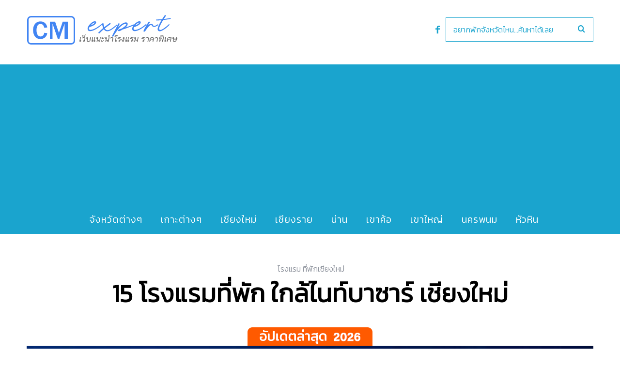

--- FILE ---
content_type: text/html; charset=UTF-8
request_url: https://www.chiangmaiexpert.com/15-hotel-night-bazaar-chiang-mai/
body_size: 27854
content:
<!DOCTYPE html>
<!--[if lt IE 9]><html lang="th"
	itemscope 
	itemtype="http://schema.org/Article" 
	prefix="og: http://ogp.me/ns#"  class="oldie"><![endif]-->
<!--[if (gte IE 9) | !(IE)]><!--><html lang="th"
	itemscope 
	itemtype="http://schema.org/Article" 
	prefix="og: http://ogp.me/ns#"  class="modern"><!--<![endif]-->
<head>
<meta name="agd-partner-manual-verification" />
<meta charset="UTF-8" />
<meta name="viewport" content="width=device-width, initial-scale=1" />
<!--[if IE]><meta http-equiv='X-UA-Compatible' content='IE=edge,chrome=1'><![endif]-->
<title>15 โรงแรมที่พัก ใกล้ไนท์บาซาร์ เชียงใหม่【อัปเดต 2026】</title>
                        <script>
                            /* You can add more configuration options to webfontloader by previously defining the WebFontConfig with your options */
                            if ( typeof WebFontConfig === "undefined" ) {
                                WebFontConfig = new Object();
                            }
                            WebFontConfig['google'] = {families: ['Kanit:300&amp;subset=thai']};

                            (function() {
                                var wf = document.createElement( 'script' );
                                wf.src = 'https://ajax.googleapis.com/ajax/libs/webfont/1.5.3/webfont.js';
                                wf.type = 'text/javascript';
                                wf.async = 'true';
                                var s = document.getElementsByTagName( 'script' )[0];
                                s.parentNode.insertBefore( wf, s );
                            })();
                        </script>
                        
<!-- All in One SEO Pack 2.8 by Michael Torbert of Semper Fi Web Design[571,636] -->
<meta name="description"  content="เลือกจองโรงแรมที่พัก ย่านไนท์บาร์ซา เชียงใหม่ จุดหมายปลายทางและแหล่งช้อปปิ้งยอดนิยม ช่วงกลางคืนของชาวไทยและชาวต่างชาติ อัพเดตล่าสุดปี 2026" />

<link rel="canonical" href="https://www.chiangmaiexpert.com/15-hotel-night-bazaar-chiang-mai/" />
<meta property="og:title" content="15 โรงแรมที่พัก ใกล้ไนท์บาซาร์ เชียงใหม่【อัปเดต 2026】" />
<meta property="og:type" content="article" />
<meta property="og:url" content="https://www.chiangmaiexpert.com/15-hotel-night-bazaar-chiang-mai/" />
<meta property="og:image" content="https://www.chiangmaiexpert.com/wp-content/uploads/2020/02/15-hotel-night-bazaar-chiang-mai-1024x683.jpg" />
<meta property="og:site_name" content="Chiang Mai Expert" />
<meta property="og:description" content="เลือกจองโรงแรมที่พัก ย่านไนท์บาร์ซา เชียงใหม่ จุดหมายปลายทางและแหล่งช้อปปิ้งยอดนิยม ช่วงกลางคืนของชาวไทยและชาวต่างชาติ อัพเดตล่าสุดปี 2026" />
<meta property="article:published_time" content="2020-02-13T05:59:57Z" />
<meta property="article:modified_time" content="2026-01-02T06:56:12Z" />
<meta name="twitter:card" content="summary" />
<meta name="twitter:title" content="15 โรงแรมที่พัก ใกล้ไนท์บาซาร์ เชียงใหม่【อัปเดต 2026】" />
<meta name="twitter:description" content="เลือกจองโรงแรมที่พัก ย่านไนท์บาร์ซา เชียงใหม่ จุดหมายปลายทางและแหล่งช้อปปิ้งยอดนิยม ช่วงกลางคืนของชาวไทยและชาวต่างชาติ อัพเดตล่าสุดปี 2026" />
<meta name="twitter:image" content="https://www.chiangmaiexpert.com/wp-content/uploads/2020/02/15-hotel-night-bazaar-chiang-mai-1024x683.jpg" />
<meta itemprop="image" content="https://www.chiangmaiexpert.com/wp-content/uploads/2020/02/15-hotel-night-bazaar-chiang-mai-1024x683.jpg" />
<!-- /all in one seo pack -->
<link rel="alternate" type="application/rss+xml" title="CM expert &raquo; ฟีด" href="https://www.chiangmaiexpert.com/feed/" />
<link rel="alternate" type="application/rss+xml" title="CM expert &raquo; ฟีดความเห็น" href="https://www.chiangmaiexpert.com/comments/feed/" />
		<script type="text/javascript">
			window._wpemojiSettings = {"baseUrl":"https:\/\/s.w.org\/images\/core\/emoji\/72x72\/","ext":".png","source":{"concatemoji":"https:\/\/www.chiangmaiexpert.com\/wp-includes\/js\/wp-emoji-release.min.js?ver=4.5.32"}};
			!function(e,o,t){var a,n,r;function i(e){var t=o.createElement("script");t.src=e,t.type="text/javascript",o.getElementsByTagName("head")[0].appendChild(t)}for(r=Array("simple","flag","unicode8","diversity"),t.supports={everything:!0,everythingExceptFlag:!0},n=0;n<r.length;n++)t.supports[r[n]]=function(e){var t,a,n=o.createElement("canvas"),r=n.getContext&&n.getContext("2d"),i=String.fromCharCode;if(!r||!r.fillText)return!1;switch(r.textBaseline="top",r.font="600 32px Arial",e){case"flag":return r.fillText(i(55356,56806,55356,56826),0,0),3e3<n.toDataURL().length;case"diversity":return r.fillText(i(55356,57221),0,0),a=(t=r.getImageData(16,16,1,1).data)[0]+","+t[1]+","+t[2]+","+t[3],r.fillText(i(55356,57221,55356,57343),0,0),a!=(t=r.getImageData(16,16,1,1).data)[0]+","+t[1]+","+t[2]+","+t[3];case"simple":return r.fillText(i(55357,56835),0,0),0!==r.getImageData(16,16,1,1).data[0];case"unicode8":return r.fillText(i(55356,57135),0,0),0!==r.getImageData(16,16,1,1).data[0]}return!1}(r[n]),t.supports.everything=t.supports.everything&&t.supports[r[n]],"flag"!==r[n]&&(t.supports.everythingExceptFlag=t.supports.everythingExceptFlag&&t.supports[r[n]]);t.supports.everythingExceptFlag=t.supports.everythingExceptFlag&&!t.supports.flag,t.DOMReady=!1,t.readyCallback=function(){t.DOMReady=!0},t.supports.everything||(a=function(){t.readyCallback()},o.addEventListener?(o.addEventListener("DOMContentLoaded",a,!1),e.addEventListener("load",a,!1)):(e.attachEvent("onload",a),o.attachEvent("onreadystatechange",function(){"complete"===o.readyState&&t.readyCallback()})),(a=t.source||{}).concatemoji?i(a.concatemoji):a.wpemoji&&a.twemoji&&(i(a.twemoji),i(a.wpemoji)))}(window,document,window._wpemojiSettings);
		</script>
		<style type="text/css">
img.wp-smiley,
img.emoji {
	display: inline !important;
	border: none !important;
	box-shadow: none !important;
	height: 1em !important;
	width: 1em !important;
	margin: 0 .07em !important;
	vertical-align: -0.1em !important;
	background: none !important;
	padding: 0 !important;
}
</style>
<link rel='stylesheet' id='contact-form-7-css'  href="https://www.chiangmaiexpert.com/wp-content/plugins/contact-form-7/includes/css/styles.css?19933f" type='text/css' media='all' />
<link rel='stylesheet' id='sc-frontend-style-css'  href="https://www.chiangmaiexpert.com/wp-content/plugins/shortcodes-indep/css/frontend-style.css?19933f" type='text/css' media='all' />
<link rel='stylesheet' id='parent-style-css'  href="https://www.chiangmaiexpert.com/wp-content/themes/simplemag/style.css?19933f" type='text/css' media='all' />
<link rel='stylesheet' id='main-style-css'  href="https://www.chiangmaiexpert.com/wp-content/themes/simplemag-child/style.css?19933f" type='text/css' media='all' />
<script type='text/javascript' src="https://www.chiangmaiexpert.com/wp-includes/js/jquery/jquery.js?19933f"></script>
<script type='text/javascript' src="https://www.chiangmaiexpert.com/wp-includes/js/jquery/jquery-migrate.min.js?19933f"></script>
<link rel='https://api.w.org/' href='https://www.chiangmaiexpert.com/wp-json/' />
<link rel="EditURI" type="application/rsd+xml" title="RSD" href="https://www.chiangmaiexpert.com/xmlrpc.php?rsd" />
<link rel="wlwmanifest" type="application/wlwmanifest+xml" href="https://www.chiangmaiexpert.com/wp-includes/wlwmanifest.xml" /> 
<link rel='prev' title='12 โรงแรมที่พักวิวสวย ติดริมแม่น้ำปิง เชียงใหม่' href='https://www.chiangmaiexpert.com/12-hotel-ping-river-chiang-mai/' />
<link rel='next' title='10 โรงแรมที่พัก ใกล้สถานีรถไฟเชียงใหม่' href='https://www.chiangmaiexpert.com/10-hotel-chiang-mai-train-station/' />
<meta name="generator" content="WordPress 4.5.32" />
<link rel='shortlink' href='https://www.chiangmaiexpert.com/?p=5698' />
<link rel="alternate" type="application/json+oembed" href="https://www.chiangmaiexpert.com/wp-json/oembed/1.0/embed?url=https%3A%2F%2Fwww.chiangmaiexpert.com%2F15-hotel-night-bazaar-chiang-mai%2F" />
<link rel="alternate" type="text/xml+oembed" href="https://www.chiangmaiexpert.com/wp-json/oembed/1.0/embed?url=https%3A%2F%2Fwww.chiangmaiexpert.com%2F15-hotel-night-bazaar-chiang-mai%2F&#038;format=xml" />
<style type="text/css">
.header .logo{max-width:313px;}
.lines-button .lines, .lines-button .lines:after, .lines-button .lines:before{background:#ffffff;}
.top-strip .search-form input,.top-strip .search-form button,.top-strip .mobile-search-button{color:#ffffff}
.main-menu .sub-links .active-link,
.main-menu .mega-menu-item:hover .item-title a,
.main-menu > ul > .sub-menu-columns > .sub-menu > .sub-links > li > a {color:#111111;}
.main-menu .sub-menu-two-columns > .sub-menu > .sub-links li a:after {background-color:#111111;}
.main-menu .posts-loading:after {border-top-color:#111111;border-bottom-color:#111111;}
.secondary-menu ul > li:hover > a {color:#1aa4ce;}
.main-menu > ul > .link-arrow > a:after {border-color:transparent transparent #1aa4ce;}
.main-menu > ul > li > .sub-menu {border-top-color:#1aa4ce;}
.main-menu .mega-menu-container .mega-menu-posts-title:hover:after{color:#ffffff;}
.modern .content-over-image-tint .entry-image:before,
.modern .content-over-image-tint.full-width-image:before{opacity:0.1;}
.modern .content-over-image-tint:hover .entry-image:before,
.modern .content-over-image-tint.full-width-image:hover:before,
.modern .content-over-image-tint .gallery-item:not(.slick-active) .entry-image:before{opacity:0.7;}
.sidebar .widget{border-bottom:1px solid #cccccc;}
.footer-sidebar .widget_rss li:after,
.footer-sidebar .widget_pages li:after,
.footer-sidebar .widget_nav_menu li:after,
.footer-sidebar .widget_categories ul li:after,
.footer-sidebar .widget_recent_entries li:after,
.footer-sidebar .widget_recent_comments li:after{background-color:#5b5b5b;}
.entry-title {text-transform:none;}
.title-with-sep{background:url("https://www.chiangmaiexpert.com/wp-content/themes/simplemag/images/section-header.png") repeat-x 0 50%;}
@media only screen and (min-width: 960px) {.full-width-media .gallery-carousel,.full-width-media .gallery-carousel .gallery-item{height:580px;}}
/* Custom CSS */
.title-with-sep {background: transparent;}
#pageslide .menu li a {font-size: 16px;}
.social li a {color: #1aa4ce;}
.cat-description p {font-family: kanit;}
.entry-title a:hover {color: #1aa4ce;}
.entry-content a {color: #1aa4ce; text-decoration: none;}
.entry-content a:hover {text-decoration: underline;}
.entry-content h2 {color: #111;}
.manual-excerpt {font-size: 24px; line-height: 34px;}

.sub-menu li, .entries .entry-meta {font-size: 16px;}


img {border-radius: 3px;}
.single .entry-media img {border-radius: 0px; padding-top: 39px; background: url(https://www.chiangmaiexpert.com/images/update-badge.png) no-repeat scroll center top;}

.advertisement {font-size: 18px;}
.advertisement a {color: #1aa4ce; text-decoration: none;}
.advertisement a:hover {text-decoration: underline;}


.header .search-form, .top-strip .search-form {width: 305px;}

.related-posts .entry-meta + h4 {margin-top: 0px;}

.sc-separator.type-thin {border-top: 3px solid #1aa4ce;}

.price-font {font-size: 28px; color: #FF5F15; font-weight: bold;}

.entry-content h2 {font-size: 30px; color: #111111; font-weight: bold;}

h1.entry-title {font-weight: bold;}

.header-search .search-form input[type="text"] {color: #1aa4ce; border: 1px solid #1aa4ce;}

.search-form button {color: #1aa4ce;}

</style>
<script type="text/javascript">
  (function(i,s,o,g,r,a,m){i['GoogleAnalyticsObject']=r;i[r]=i[r]||function(){
  (i[r].q=i[r].q||[]).push(arguments)},i[r].l=1*new Date();a=s.createElement(o),
  m=s.getElementsByTagName(o)[0];a.async=1;a.src=g;m.parentNode.insertBefore(a,m)
  })(window,document,'script','https://www.google-analytics.com/analytics.js','ga');

  ga('create', 'UA-33618363-3', 'auto');
  ga('send', 'pageview');


</script>
<style type="text/css" title="dynamic-css" class="options-output">.menu-item a, .entry-meta, .see-more span, .read-more, .read-more-link, .nav-title, .related-posts-tabs li a, #submit, input, textarea, .copyright, .copyright a{font-family:Kanit;font-weight:300;font-style:normal;opacity: 1;visibility: visible;-webkit-transition: opacity 0.24s ease-in-out;-moz-transition: opacity 0.24s ease-in-out;transition: opacity 0.24s ease-in-out;}.wf-loading .menu-item a, .entry-meta, .see-more span, .read-more, .read-more-link, .nav-title, .related-posts-tabs li a, #submit, input, textarea, .copyright, .copyright a,{opacity: 0;}.ie.wf-loading .menu-item a, .entry-meta, .see-more span, .read-more, .read-more-link, .nav-title, .related-posts-tabs li a, #submit, input, textarea, .copyright, .copyright a,{visibility: hidden;}.secondary-menu > ul > li{font-size:12px;opacity: 1;visibility: visible;-webkit-transition: opacity 0.24s ease-in-out;-moz-transition: opacity 0.24s ease-in-out;transition: opacity 0.24s ease-in-out;}.wf-loading .secondary-menu > ul > li,{opacity: 0;}.ie.wf-loading .secondary-menu > ul > li,{visibility: hidden;}.main-menu > ul > li{font-size:20px;opacity: 1;visibility: visible;-webkit-transition: opacity 0.24s ease-in-out;-moz-transition: opacity 0.24s ease-in-out;transition: opacity 0.24s ease-in-out;}.wf-loading .main-menu > ul > li,{opacity: 0;}.ie.wf-loading .main-menu > ul > li,{visibility: hidden;}h1, h2, h3, h4, h5, h6, .main-menu .item-title a, .widget_pages, .widget_categories, .widget_nav_menu, .tagline, .sub-title, .entry-note, .manual-excerpt, .single-post.ltr:not(.woocommerce) .entry-content > p:first-of-type:first-letter, .sc-dropcap, .single-author-box .vcard, .comment-author, .comment-meta, .comment-reply-link, #respond label, #wp-calendar tbody, .latest-reviews .score-line i, .score-box .total{font-family:Kanit;font-weight:300;font-style:normal;opacity: 1;visibility: visible;-webkit-transition: opacity 0.24s ease-in-out;-moz-transition: opacity 0.24s ease-in-out;transition: opacity 0.24s ease-in-out;}.wf-loading h1, h2, h3, h4, h5, h6, .main-menu .item-title a, .widget_pages, .widget_categories, .widget_nav_menu, .tagline, .sub-title, .entry-note, .manual-excerpt, .single-post.ltr:not(.woocommerce) .entry-content > p:first-of-type:first-letter, .sc-dropcap, .single-author-box .vcard, .comment-author, .comment-meta, .comment-reply-link, #respond label, #wp-calendar tbody, .latest-reviews .score-line i, .score-box .total,{opacity: 0;}.ie.wf-loading h1, h2, h3, h4, h5, h6, .main-menu .item-title a, .widget_pages, .widget_categories, .widget_nav_menu, .tagline, .sub-title, .entry-note, .manual-excerpt, .single-post.ltr:not(.woocommerce) .entry-content > p:first-of-type:first-letter, .sc-dropcap, .single-author-box .vcard, .comment-author, .comment-meta, .comment-reply-link, #respond label, #wp-calendar tbody, .latest-reviews .score-line i, .score-box .total,{visibility: hidden;}.section-title, .classic-layout .entry-title{font-size:42px;opacity: 1;visibility: visible;-webkit-transition: opacity 0.24s ease-in-out;-moz-transition: opacity 0.24s ease-in-out;transition: opacity 0.24s ease-in-out;}.wf-loading .section-title, .classic-layout .entry-title,{opacity: 0;}.ie.wf-loading .section-title, .classic-layout .entry-title,{visibility: hidden;}.entries .post-item .entry-title, .media-post-item .entry-title{font-size:24px;opacity: 1;visibility: visible;-webkit-transition: opacity 0.24s ease-in-out;-moz-transition: opacity 0.24s ease-in-out;transition: opacity 0.24s ease-in-out;}.wf-loading .entries .post-item .entry-title, .media-post-item .entry-title,{opacity: 0;}.ie.wf-loading .entries .post-item .entry-title, .media-post-item .entry-title,{visibility: hidden;}.page-title{font-size:52px;opacity: 1;visibility: visible;-webkit-transition: opacity 0.24s ease-in-out;-moz-transition: opacity 0.24s ease-in-out;transition: opacity 0.24s ease-in-out;}.wf-loading .page-title,{opacity: 0;}.ie.wf-loading .page-title,{visibility: hidden;}body, p{font-family:Kanit;font-weight:normal;font-style:normal;opacity: 1;visibility: visible;-webkit-transition: opacity 0.24s ease-in-out;-moz-transition: opacity 0.24s ease-in-out;transition: opacity 0.24s ease-in-out;}.wf-loading body, p,{opacity: 0;}.ie.wf-loading body, p,{visibility: hidden;}.page .entry-content, .single .entry-content, .home-section div.entry-summary{line-height:32px;font-size:20px;opacity: 1;visibility: visible;-webkit-transition: opacity 0.24s ease-in-out;-moz-transition: opacity 0.24s ease-in-out;transition: opacity 0.24s ease-in-out;}.wf-loading .page .entry-content, .single .entry-content, .home-section div.entry-summary,{opacity: 0;}.ie.wf-loading .page .entry-content, .single .entry-content, .home-section div.entry-summary,{visibility: hidden;}.score-line, .rating-total-indicator .sides span, .widget_ti_most_commented span{background-color:#ffcc0d;}.comment-list .bypostauthor .avatar, .post-item .content-loading .load-media-content:before, .media-posts .content-loading .load-media-content:before, .post-item .content-loading .load-media-content:after, .media-posts .content-loading .load-media-content:after{border-color:#ffcc0d;}.widget_ti_most_commented span i:before{border-top-color:#ffcc0d;}.score-line span i, .widget_ti_most_commented span i{color:#000000;}#masthead{background-color:#ffffff;}.top-strip, .secondary-menu .sub-menu, .top-strip .search-form input[type="text"], .top-strip .social li ul{background-color:#000000;}.top-strip{border-bottom:0px solid #000;}.secondary-menu a{color:#ffffff;}.secondary-menu a:hover{color:#1aa4ce;}.top-strip .social li a{color:#000000;}.main-menu-container,.sticky-active .main-menu-fixed{background-color:#1aa4ce;}.main-menu > ul > li{color:#ffffff;}.main-menu > ul > li:hover{color:#111111;}.main-menu > ul > li > a > span:after{color:transparent;}.main-menu-container{border-top:0px solid #cccccc;}.main-menu-container{border-bottom:0px solid #222222;}.main-menu .sub-menu{background-color:#1aa4ce;}.main-menu .sub-menu li a, .main-menu .mega-menu-container .mega-menu-posts-title{color:#ffffff;}.main-menu .sub-menu li a:hover, .main-menu .mega-menu-container .mega-menu-posts-title:hover{color:#111111;}.modern .content-over-image-tint .entry-image:before, .modern .content-over-image-tint.full-width-image:before{background-color:#000000;}.sidebar{border-top:1px solid #cccccc;border-bottom:1px solid #cccccc;border-left:1px solid #cccccc;border-right:1px solid #cccccc;}.slide-dock{background-color:#000000;}.slide-dock h3, .slide-dock p{color:#ffffff;}.slide-dock .entry-meta a, .slide-dock h4 a{color:#ffcc0d;}.footer-sidebar, .footer-sidebar .widget_ti_most_commented li a, .footer-sidebar .widget-slider .widget-post-details .widget-post-category, .footer-sidebar .widget-posts-classic-entries .widget-post-details .widget-post-category, .footer-sidebar .widget-posts-entries .widget-post-item:not(:nth-child(1)) .widget-post-details{background-color:#eeeeee;}.footer-sidebar .widget_ti_latest_comments .comment-text:after{border-bottom-color:#eeeeee;}.footer-sidebar .widget_ti_most_commented span i{color:#eeeeee;}.footer-sidebar .widget h3{color:#222222;}.footer-sidebar .rating-total-indicator .sides span, .footer-sidebar .widget_ti_most_commented span{background-color:#222222;}.footer-sidebar .widget_ti_most_commented span i:before{border-top-color:#222222;}.footer-sidebar, .footer-sidebar button, .footer-sidebar select, .footer-sidebar input,  .footer-sidebar input[type="submit"]{color:#5b5b5b;}.footer-sidebar input, .footer-sidebar select, .footer-sidebar input[type="submit"]{border-color:#5b5b5b;}.footer-sidebar .widget_ti_latest_comments .comment-text:before{border-bottom-color:#5b5b5b;}.footer-sidebar .widget a{color:#5b5b5b;}.footer-sidebar .widget a:hover{color:#1aa4ce;}.widget-area-2, .widget-area-3, .footer-sidebar .widget{border-top:1px dotted #222222;border-bottom:1px dotted #222222;border-left:1px dotted #222222;border-right:1px dotted #222222;}.full-width-sidebar{background-color:#f8f8f8;}.full-width-sidebar, .full-width-sidebar a{color:#222222;}.copyright{background-color:#1aa4ce;}.copyright, .copyright a{color:#ffffff;}</style><script async src="https://pagead2.googlesyndication.com/pagead/js/adsbygoogle.js?client=ca-pub-7758366381236844"
     crossorigin="anonymous"></script>
</head>

<body class="single single-post postid-5698 single-format-standard ltr single-chiang-mai-hotel hide-strip layout-full">
    
    <section class="no-print top-strip">
        
                
        <div class="wrapper clearfix">

            
            
            
            <a href="#" id="mobile-menu-toggle" class="lines-button">
                <span class="lines"></span>
            </a>

        </div><!-- .wrapper -->
        
    </section><!-- .top-strip -->
    

    <section id="site">
        
                <div id="pageslide" class="mobilewhite"><!-- Sidebar in Mobile View --></div>
        
        <div class="site-content">
    
            <header id="masthead" role="banner" class="clearfix">
                
                                <div id="branding" class="anmtd">
                    <div class="wrapper">
                    
<div class="header header-search">

    <div class="inner">
        <div class="inner-cell">
        
                            <a class="logo" href="https://www.chiangmaiexpert.com">
                    <img src="https://www.chiangmaiexpert.com/wp-content/uploads/2020/07/logo-cmexpert-new.png?19933f" alt="CM expert - แนะนำโรงแรม ราคาพิเศษ ทั่วไทย" width="313" height="63" />
                </a><!-- Logo -->
            
                    
     	</div>
        
		        <div class="inner-cell">
        	<ul class="social">
		<li><a href="#" class="icomoon-share social-share-link"></a>
			<ul><li><a href="https://www.facebook.com/cmtravelexpert" class="icomoon-facebook" target="_blank"></a></li>		</ul>
		</li>
	</ul>        </div>
        		
        		<div class="inner-cell search-form-cell">
			
<div class="search-form">
    <form method="get" id="searchform" action="https://www.chiangmaiexpert.com/" role="search">
        <input type="text" name="s" id="s" value="อยากพักจังหวัดไหน...ค้นหาได้เลย" onfocus="if(this.value=='อยากพักจังหวัดไหน...ค้นหาได้เลย')this.value='';" onblur="if(this.value=='')this.value='อยากพักจังหวัดไหน...ค้นหาได้เลย';" />
        <button type="submit">
            <i class="icomoon-search"></i>
        </button>
    </form>
    
    <div class="mobile-search-button"></div>
</div>        </div>
                
    </div>

</div><!-- .header-search -->                    </div><!-- .wrapper -->
                </div><!-- #branding -->
                                
				<div class="no-print anmtd main-menu-container" role="navigation"><div class="main-menu-fixed"><nav class="wrapper main-menu"><ul id="menu-cm" class="menu"><li id="menu-item-7171" class="menu-item menu-item-type-taxonomy menu-item-object-category current-post-ancestor menu-item-has-children"><a href="https://www.chiangmaiexpert.com/category/accommodations/"><span>จังหวัดต่างๆ</span></a>
<ul class="sub-links">
	<li id="menu-item-7705" class="menu-item menu-item-type-taxonomy menu-item-object-category menu-item-has-children"><a href="https://www.chiangmaiexpert.com/category/accommodations/bangkok-hotel/"><span>กรุงเทพมหานคร</span></a>
	<ul class="sub-links">
		<li id="menu-item-17966" class="menu-item menu-item-type-taxonomy menu-item-object-category"><a href="https://www.chiangmaiexpert.com/category/accommodations/bangkok-hotel/"><span>กรุงเทพทั้งหมด</span></a></li>
		<li id="menu-item-20644" class="menu-item menu-item-type-custom menu-item-object-custom"><a href="https://www.chiangmaiexpert.com/tag/5-star-hotel-bangkok/"><span>โรงแรม 5 ดาว</span></a></li>
		<li id="menu-item-17964" class="menu-item menu-item-type-taxonomy menu-item-object-category"><a href="https://www.chiangmaiexpert.com/category/accommodations/hotel-near-bts/"><span>ใกล้รถไฟฟ้า BTS</span></a></li>
		<li id="menu-item-17965" class="menu-item menu-item-type-taxonomy menu-item-object-category"><a href="https://www.chiangmaiexpert.com/category/accommodations/hotel-near-mrt/"><span>ใกล้รถไฟใต้ดิน MRT</span></a></li>
	</ul>
</li>
	<li id="menu-item-7839" class="menu-item menu-item-type-custom menu-item-object-custom menu-item-has-children"><a href="#"><span>ภาคกลาง</span></a>
	<ul class="sub-links">
		<li id="menu-item-7933" class="menu-item menu-item-type-taxonomy menu-item-object-category"><a href="https://www.chiangmaiexpert.com/category/accommodations/kampangpetch-hotel/"><span>กำแพงเพชร</span></a></li>
		<li id="menu-item-7934" class="menu-item menu-item-type-taxonomy menu-item-object-category"><a href="https://www.chiangmaiexpert.com/category/accommodations/chai-nat-hotel/"><span>ชัยนาท</span></a></li>
		<li id="menu-item-7935" class="menu-item menu-item-type-taxonomy menu-item-object-category"><a href="https://www.chiangmaiexpert.com/category/accommodations/nakhon-nayok-hotel/"><span>นครนายก</span></a></li>
		<li id="menu-item-7865" class="menu-item menu-item-type-taxonomy menu-item-object-category"><a href="https://www.chiangmaiexpert.com/category/accommodations/nakhon-pathom-hotel/"><span>นครปฐม</span></a></li>
		<li id="menu-item-7886" class="menu-item menu-item-type-taxonomy menu-item-object-category"><a href="https://www.chiangmaiexpert.com/category/accommodations/nakhon-sawan-hotel/"><span>นครสวรรค์</span></a></li>
		<li id="menu-item-7936" class="menu-item menu-item-type-taxonomy menu-item-object-category"><a href="https://www.chiangmaiexpert.com/category/accommodations/nonthaburi-hotel/"><span>นนทบุรี</span></a></li>
		<li id="menu-item-7937" class="menu-item menu-item-type-taxonomy menu-item-object-category"><a href="https://www.chiangmaiexpert.com/category/accommodations/pathum-thani-hotel/"><span>ปทุมธานี</span></a></li>
		<li id="menu-item-7938" class="menu-item menu-item-type-taxonomy menu-item-object-category"><a href="https://www.chiangmaiexpert.com/category/accommodations/ayutthaya-hotel/"><span>พระนครศรีอยุธยา</span></a></li>
		<li id="menu-item-7939" class="menu-item menu-item-type-taxonomy menu-item-object-category"><a href="https://www.chiangmaiexpert.com/category/accommodations/phichit-hotel/"><span>พิจิตร</span></a></li>
		<li id="menu-item-7897" class="menu-item menu-item-type-taxonomy menu-item-object-category"><a href="https://www.chiangmaiexpert.com/category/accommodations/phitsanulok-hotel/"><span>พิษณุโลก</span></a></li>
		<li id="menu-item-7940" class="menu-item menu-item-type-taxonomy menu-item-object-category"><a href="https://www.chiangmaiexpert.com/category/accommodations/phetchabun-hotel/"><span>เพชรบูรณ์</span></a></li>
		<li id="menu-item-7791" class="menu-item menu-item-type-taxonomy menu-item-object-category"><a href="https://www.chiangmaiexpert.com/category/accommodations/lopburi-hotel/"><span>ลพบุรี</span></a></li>
		<li id="menu-item-7941" class="menu-item menu-item-type-taxonomy menu-item-object-category"><a href="https://www.chiangmaiexpert.com/category/accommodations/samut-prakan-hotel/"><span>สมุทรปราการ</span></a></li>
		<li id="menu-item-7942" class="menu-item menu-item-type-taxonomy menu-item-object-category"><a href="https://www.chiangmaiexpert.com/category/accommodations/samut-songkhram-hotel/"><span>สมุทรสงคราม</span></a></li>
		<li id="menu-item-7943" class="menu-item menu-item-type-taxonomy menu-item-object-category"><a href="https://www.chiangmaiexpert.com/category/accommodations/samut-sakorn-hotel/"><span>สมุทรสาคร</span></a></li>
		<li id="menu-item-7944" class="menu-item menu-item-type-taxonomy menu-item-object-category"><a href="https://www.chiangmaiexpert.com/category/accommodations/saraburi-hotel/"><span>สระบุรี</span></a></li>
		<li id="menu-item-7945" class="menu-item menu-item-type-taxonomy menu-item-object-category"><a href="https://www.chiangmaiexpert.com/category/accommodations/sing-buri-hotel/"><span>สิงห์บุรี</span></a></li>
		<li id="menu-item-7946" class="menu-item menu-item-type-taxonomy menu-item-object-category"><a href="https://www.chiangmaiexpert.com/category/accommodations/suphanburi-hotel/"><span>สุพรรณบุรี</span></a></li>
		<li id="menu-item-7947" class="menu-item menu-item-type-taxonomy menu-item-object-category"><a href="https://www.chiangmaiexpert.com/category/accommodations/sukhothai-hotel/"><span>สุโขทัย</span></a></li>
		<li id="menu-item-7948" class="menu-item menu-item-type-taxonomy menu-item-object-category"><a href="https://www.chiangmaiexpert.com/category/accommodations/ang-thong-hotel/"><span>อ่างทอง</span></a></li>
		<li id="menu-item-7949" class="menu-item menu-item-type-taxonomy menu-item-object-category"><a href="https://www.chiangmaiexpert.com/category/accommodations/uthai-thani-hotel/"><span>อุทัยธานี</span></a></li>
	</ul>
</li>
	<li id="menu-item-7843" class="menu-item menu-item-type-custom menu-item-object-custom menu-item-has-children"><a href="#"><span>ภาคอีสาน</span></a>
	<ul class="sub-links">
		<li id="menu-item-7953" class="menu-item menu-item-type-taxonomy menu-item-object-category"><a href="https://www.chiangmaiexpert.com/category/accommodations/kalasin-hotel/"><span>กาฬสินธุ์</span></a></li>
		<li id="menu-item-7687" class="menu-item menu-item-type-taxonomy menu-item-object-category"><a href="https://www.chiangmaiexpert.com/category/accommodations/khon-kaen-hotel/"><span>ขอนแก่น</span></a></li>
		<li id="menu-item-7960" class="menu-item menu-item-type-taxonomy menu-item-object-category"><a href="https://www.chiangmaiexpert.com/category/accommodations/chaiyaphum-hotel/"><span>ชัยภูมิ</span></a></li>
		<li id="menu-item-7955" class="menu-item menu-item-type-taxonomy menu-item-object-category"><a href="https://www.chiangmaiexpert.com/category/accommodations/nakhon-phanom-hotel/"><span>นครพนม</span></a></li>
		<li id="menu-item-7872" class="menu-item menu-item-type-taxonomy menu-item-object-category"><a href="https://www.chiangmaiexpert.com/category/accommodations/nakhon-ratchasima-hotel/"><span>นครราชสีมา</span></a></li>
		<li id="menu-item-7956" class="menu-item menu-item-type-taxonomy menu-item-object-category"><a href="https://www.chiangmaiexpert.com/category/accommodations/bueng-kan-hotel/"><span>บึงกาฬ</span></a></li>
		<li id="menu-item-7895" class="menu-item menu-item-type-taxonomy menu-item-object-category"><a href="https://www.chiangmaiexpert.com/category/accommodations/buriram-hotel/"><span>บุรีรัมย์</span></a></li>
		<li id="menu-item-7957" class="menu-item menu-item-type-taxonomy menu-item-object-category"><a href="https://www.chiangmaiexpert.com/category/accommodations/maha-sarakham-hotel/"><span>มหาสารคาม</span></a></li>
		<li id="menu-item-7898" class="menu-item menu-item-type-taxonomy menu-item-object-category"><a href="https://www.chiangmaiexpert.com/category/accommodations/mukdahan-hotel/"><span>มุกดาหาร</span></a></li>
		<li id="menu-item-7958" class="menu-item menu-item-type-taxonomy menu-item-object-category"><a href="https://www.chiangmaiexpert.com/category/accommodations/yasothorn-hotel/"><span>ยโสธร</span></a></li>
		<li id="menu-item-7899" class="menu-item menu-item-type-taxonomy menu-item-object-category"><a href="https://www.chiangmaiexpert.com/category/accommodations/roi-et-hotel/"><span>ร้อยเอ็ด</span></a></li>
		<li id="menu-item-7952" class="menu-item menu-item-type-taxonomy menu-item-object-category"><a href="https://www.chiangmaiexpert.com/category/accommodations/loei-hotel/"><span>เลย</span></a></li>
		<li id="menu-item-7959" class="menu-item menu-item-type-taxonomy menu-item-object-category"><a href="https://www.chiangmaiexpert.com/category/accommodations/sisaket-hotel/"><span>ศรีสะเกษ</span></a></li>
		<li id="menu-item-7785" class="menu-item menu-item-type-taxonomy menu-item-object-category"><a href="https://www.chiangmaiexpert.com/category/accommodations/sakon-nakhon-hotel/"><span>สกลนคร</span></a></li>
		<li id="menu-item-7767" class="menu-item menu-item-type-taxonomy menu-item-object-category"><a href="https://www.chiangmaiexpert.com/category/accommodations/surin-hotel/"><span>สุรินทร์</span></a></li>
		<li id="menu-item-7759" class="menu-item menu-item-type-taxonomy menu-item-object-category"><a href="https://www.chiangmaiexpert.com/category/accommodations/nong-khai-hotel/"><span>หนองคาย</span></a></li>
		<li id="menu-item-7950" class="menu-item menu-item-type-taxonomy menu-item-object-category"><a href="https://www.chiangmaiexpert.com/category/accommodations/nong-bua-lamphu-hotel/"><span>หนองบัวลำภู</span></a></li>
		<li id="menu-item-7951" class="menu-item menu-item-type-taxonomy menu-item-object-category"><a href="https://www.chiangmaiexpert.com/category/accommodations/amnat-charoen-hotel/"><span>อำนาจเจริญ</span></a></li>
		<li id="menu-item-7742" class="menu-item menu-item-type-taxonomy menu-item-object-category"><a href="https://www.chiangmaiexpert.com/category/accommodations/udon-thani-hotel/"><span>อุดรธานี</span></a></li>
		<li id="menu-item-7734" class="menu-item menu-item-type-taxonomy menu-item-object-category"><a href="https://www.chiangmaiexpert.com/category/accommodations/ubon-ratchathani-hotel/"><span>อุบลราชธานี</span></a></li>
	</ul>
</li>
	<li id="menu-item-7838" class="menu-item menu-item-type-custom menu-item-object-custom menu-item-has-children"><a href="#"><span>ภาคเหนือ</span></a>
	<ul class="sub-links">
		<li id="menu-item-7174" class="menu-item menu-item-type-taxonomy menu-item-object-category current-post-ancestor current-menu-parent current-post-parent"><a href="https://www.chiangmaiexpert.com/category/accommodations/chiang-mai-hotel/"><span>เชียงใหม่</span></a></li>
		<li id="menu-item-7170" class="menu-item menu-item-type-taxonomy menu-item-object-category"><a href="https://www.chiangmaiexpert.com/category/accommodations/chiang-rai-hotel/"><span>เชียงราย</span></a></li>
		<li id="menu-item-7918" class="menu-item menu-item-type-taxonomy menu-item-object-category"><a href="https://www.chiangmaiexpert.com/category/accommodations/phrae-hotel/"><span>แพร่</span></a></li>
		<li id="menu-item-7919" class="menu-item menu-item-type-taxonomy menu-item-object-category"><a href="https://www.chiangmaiexpert.com/category/accommodations/mae-hong-son-hotel/"><span>แม่ฮ่องสอน</span></a></li>
		<li id="menu-item-7921" class="menu-item menu-item-type-taxonomy menu-item-object-category"><a href="https://www.chiangmaiexpert.com/category/accommodations/nan-hotel/"><span>น่าน</span></a></li>
		<li id="menu-item-7922" class="menu-item menu-item-type-taxonomy menu-item-object-category"><a href="https://www.chiangmaiexpert.com/category/accommodations/phayao-hotel/"><span>พะเยา</span></a></li>
		<li id="menu-item-7666" class="menu-item menu-item-type-taxonomy menu-item-object-category"><a href="https://www.chiangmaiexpert.com/category/accommodations/lampang-hotel/"><span>ลำปาง</span></a></li>
		<li id="menu-item-7923" class="menu-item menu-item-type-taxonomy menu-item-object-category"><a href="https://www.chiangmaiexpert.com/category/accommodations/lamphun-hotel/"><span>ลำพูน</span></a></li>
		<li id="menu-item-7924" class="menu-item menu-item-type-taxonomy menu-item-object-category"><a href="https://www.chiangmaiexpert.com/category/accommodations/uttaradit-hotel/"><span>อุตรดิตถ์</span></a></li>
	</ul>
</li>
	<li id="menu-item-7842" class="menu-item menu-item-type-custom menu-item-object-custom menu-item-has-children"><a href="#"><span>ภาคใต้</span></a>
	<ul class="sub-links">
		<li id="menu-item-7814" class="menu-item menu-item-type-taxonomy menu-item-object-category"><a href="https://www.chiangmaiexpert.com/category/accommodations/krabi-hotel/"><span>กระบี่</span></a></li>
		<li id="menu-item-7851" class="menu-item menu-item-type-taxonomy menu-item-object-category"><a href="https://www.chiangmaiexpert.com/category/accommodations/chumphon-hotel/"><span>ชุมพร</span></a></li>
		<li id="menu-item-7856" class="menu-item menu-item-type-taxonomy menu-item-object-category"><a href="https://www.chiangmaiexpert.com/category/accommodations/trang-hotel/"><span>ตรัง</span></a></li>
		<li id="menu-item-7877" class="menu-item menu-item-type-taxonomy menu-item-object-category"><a href="https://www.chiangmaiexpert.com/category/accommodations/nakhon-si-thammarat-hotel/"><span>นครศรีธรรมราช</span></a></li>
		<li id="menu-item-7925" class="menu-item menu-item-type-taxonomy menu-item-object-category"><a href="https://www.chiangmaiexpert.com/category/accommodations/narathiwat-hotel/"><span>นราธิวาส</span></a></li>
		<li id="menu-item-7926" class="menu-item menu-item-type-taxonomy menu-item-object-category"><a href="https://www.chiangmaiexpert.com/category/accommodations/pattani-hotel/"><span>ปัตตานี</span></a></li>
		<li id="menu-item-7927" class="menu-item menu-item-type-taxonomy menu-item-object-category"><a href="https://www.chiangmaiexpert.com/category/accommodations/phang-nga-hotel/"><span>พังงา</span></a></li>
		<li id="menu-item-7928" class="menu-item menu-item-type-taxonomy menu-item-object-category"><a href="https://www.chiangmaiexpert.com/category/accommodations/phatthalung-hotel/"><span>พัทลุง</span></a></li>
		<li id="menu-item-7680" class="menu-item menu-item-type-taxonomy menu-item-object-category"><a href="https://www.chiangmaiexpert.com/category/accommodations/phuket-hotel/"><span>ภูเก็ต</span></a></li>
		<li id="menu-item-7929" class="menu-item menu-item-type-taxonomy menu-item-object-category"><a href="https://www.chiangmaiexpert.com/category/accommodations/yala-hotel/"><span>ยะลา</span></a></li>
		<li id="menu-item-7930" class="menu-item menu-item-type-taxonomy menu-item-object-category"><a href="https://www.chiangmaiexpert.com/category/accommodations/ranong-hotel/"><span>ระนอง</span></a></li>
		<li id="menu-item-7654" class="menu-item menu-item-type-taxonomy menu-item-object-category"><a href="https://www.chiangmaiexpert.com/category/accommodations/songkhla-hotel/"><span>สงขลา</span></a></li>
		<li id="menu-item-7931" class="menu-item menu-item-type-taxonomy menu-item-object-category"><a href="https://www.chiangmaiexpert.com/category/accommodations/satun-hotel/"><span>สตูล</span></a></li>
		<li id="menu-item-7773" class="menu-item menu-item-type-taxonomy menu-item-object-category"><a href="https://www.chiangmaiexpert.com/category/accommodations/surat-thani-hotel/"><span>สุราษฎร์ธานี</span></a></li>
	</ul>
</li>
	<li id="menu-item-7840" class="menu-item menu-item-type-custom menu-item-object-custom menu-item-has-children"><a href="#"><span>ภาคตะวันออก</span></a>
	<ul class="sub-links">
		<li id="menu-item-7830" class="menu-item menu-item-type-taxonomy menu-item-object-category"><a href="https://www.chiangmaiexpert.com/category/accommodations/chanthaburi-hotel/"><span>จันทบุรี</span></a></li>
		<li id="menu-item-7961" class="menu-item menu-item-type-taxonomy menu-item-object-category"><a href="https://www.chiangmaiexpert.com/category/accommodations/chachoengsao-hotel/"><span>ฉะเชิงเทรา</span></a></li>
		<li id="menu-item-7836" class="menu-item menu-item-type-taxonomy menu-item-object-category"><a href="https://www.chiangmaiexpert.com/category/accommodations/chonburi-hotel/"><span>ชลบุรี</span></a></li>
		<li id="menu-item-7962" class="menu-item menu-item-type-taxonomy menu-item-object-category"><a href="https://www.chiangmaiexpert.com/category/accommodations/trat-hotel/"><span>ตราด</span></a></li>
		<li id="menu-item-7963" class="menu-item menu-item-type-taxonomy menu-item-object-category"><a href="https://www.chiangmaiexpert.com/category/accommodations/prachinburi-hotel/"><span>ปราจีนบุรี</span></a></li>
		<li id="menu-item-7675" class="menu-item menu-item-type-taxonomy menu-item-object-category"><a href="https://www.chiangmaiexpert.com/category/accommodations/rayong-hotel/"><span>ระยอง</span></a></li>
		<li id="menu-item-7778" class="menu-item menu-item-type-taxonomy menu-item-object-category"><a href="https://www.chiangmaiexpert.com/category/accommodations/sa-kaeo-hotel/"><span>สระแก้ว</span></a></li>
	</ul>
</li>
	<li id="menu-item-7841" class="menu-item menu-item-type-custom menu-item-object-custom menu-item-has-children"><a href="#"><span>ภาคตะวันตก</span></a>
	<ul class="sub-links">
		<li id="menu-item-7825" class="menu-item menu-item-type-taxonomy menu-item-object-category"><a href="https://www.chiangmaiexpert.com/category/accommodations/kanchanaburi-hotel/"><span>กาญจนบุรี</span></a></li>
		<li id="menu-item-7815" class="menu-item menu-item-type-taxonomy menu-item-object-category"><a href="https://www.chiangmaiexpert.com/category/accommodations/tak-hotel/"><span>ตาก</span></a></li>
		<li id="menu-item-7753" class="menu-item menu-item-type-taxonomy menu-item-object-category"><a href="https://www.chiangmaiexpert.com/category/accommodations/prachuap-khiri-khan-hotel/"><span>ประจวบคีรีขันธ์</span></a></li>
		<li id="menu-item-7965" class="menu-item menu-item-type-taxonomy menu-item-object-category"><a href="https://www.chiangmaiexpert.com/category/accommodations/phetchaburi-hotel/"><span>เพชรบุรี</span></a></li>
		<li id="menu-item-7964" class="menu-item menu-item-type-taxonomy menu-item-object-category"><a href="https://www.chiangmaiexpert.com/category/accommodations/ratchaburi-hotel/"><span>ราชบุรี</span></a></li>
	</ul>
</li>
	<li id="menu-item-12717" class="menu-item menu-item-type-post_type menu-item-object-post"><a href="https://www.chiangmaiexpert.com/thailand-travel-together/"><span>เราเที่ยวด้วยกัน</span></a></li>
	<li id="menu-item-12853" class="menu-item menu-item-type-custom menu-item-object-custom"><a href="https://www.chiangmaiexpert.com/b2-hotel-thailand/"><span>บีทู (B2 Hotel) ทั่วไทย</span></a></li>
	<li id="menu-item-12854" class="menu-item menu-item-type-custom menu-item-object-custom"><a href="https://www.chiangmaiexpert.com/hop-inn-hotel-thailand/"><span>ฮ็อป อินน์ (Hop Inn)</span></a></li>
</ul>
</li>
<li id="menu-item-10306" class="menu-item menu-item-type-custom menu-item-object-custom menu-item-has-children"><a href="#"><span>เกาะต่างๆ</span></a>
<ul class="sub-links">
	<li id="menu-item-10309" class="menu-item menu-item-type-taxonomy menu-item-object-category"><a href="https://www.chiangmaiexpert.com/category/accommodations/koh-larn-hotel/"><span>เกาะล้าน</span></a></li>
	<li id="menu-item-10310" class="menu-item menu-item-type-taxonomy menu-item-object-category"><a href="https://www.chiangmaiexpert.com/category/accommodations/koh-samet-hotel/"><span>เกาะเสม็ด</span></a></li>
	<li id="menu-item-11927" class="menu-item menu-item-type-taxonomy menu-item-object-category"><a href="https://www.chiangmaiexpert.com/category/accommodations/koh-samui-hotel/"><span>เกาะสมุย</span></a></li>
	<li id="menu-item-10308" class="menu-item menu-item-type-taxonomy menu-item-object-category"><a href="https://www.chiangmaiexpert.com/category/accommodations/koh-chang-hotel/"><span>เกาะช้าง</span></a></li>
	<li id="menu-item-10150" class="menu-item menu-item-type-taxonomy menu-item-object-category"><a href="https://www.chiangmaiexpert.com/category/accommodations/koh-kood-hotel/"><span>เกาะกูด</span></a></li>
	<li id="menu-item-12213" class="menu-item menu-item-type-taxonomy menu-item-object-category"><a href="https://www.chiangmaiexpert.com/category/accommodations/koh-phi-phi-hotel/"><span>เกาะพีพี</span></a></li>
	<li id="menu-item-11029" class="menu-item menu-item-type-taxonomy menu-item-object-category"><a href="https://www.chiangmaiexpert.com/category/accommodations/koh-phangan-hotel/"><span>เกาะพะงัน</span></a></li>
	<li id="menu-item-10765" class="menu-item menu-item-type-taxonomy menu-item-object-category"><a href="https://www.chiangmaiexpert.com/category/accommodations/koh-lanta-hotel/"><span>เกาะลันตา</span></a></li>
	<li id="menu-item-10632" class="menu-item menu-item-type-taxonomy menu-item-object-category"><a href="https://www.chiangmaiexpert.com/category/accommodations/koh-lipe-hotel/"><span>เกาะหลีเป๊ะ</span></a></li>
	<li id="menu-item-10693" class="menu-item menu-item-type-taxonomy menu-item-object-category"><a href="https://www.chiangmaiexpert.com/category/accommodations/koh-tao-hotel/"><span>เกาะเต่า</span></a></li>
	<li id="menu-item-14369" class="menu-item menu-item-type-taxonomy menu-item-object-category"><a href="https://www.chiangmaiexpert.com/category/accommodations/koh-mak-hotel/"><span>เกาะหมาก</span></a></li>
	<li id="menu-item-12969" class="menu-item menu-item-type-taxonomy menu-item-object-category"><a href="https://www.chiangmaiexpert.com/category/accommodations/koh-sichang-hotel/"><span>เกาะสีชัง</span></a></li>
	<li id="menu-item-10954" class="menu-item menu-item-type-taxonomy menu-item-object-category"><a href="https://www.chiangmaiexpert.com/category/accommodations/koh-phayam-hotel/"><span>เกาะพยาม</span></a></li>
	<li id="menu-item-13321" class="menu-item menu-item-type-taxonomy menu-item-object-category"><a href="https://www.chiangmaiexpert.com/category/accommodations/koh-yao-noi-hotel/"><span>เกาะยาวน้อย</span></a></li>
	<li id="menu-item-11524" class="menu-item menu-item-type-taxonomy menu-item-object-category"><a href="https://www.chiangmaiexpert.com/category/accommodations/koh-racha-hotel/"><span>เกาะราชา</span></a></li>
	<li id="menu-item-13857" class="menu-item menu-item-type-taxonomy menu-item-object-category"><a href="https://www.chiangmaiexpert.com/category/accommodations/koh-mook-hotel/"><span>เกาะมุก</span></a></li>
</ul>
</li>
<li id="menu-item-1510" class="menu-item menu-item-type-taxonomy menu-item-object-category current-post-ancestor current-menu-parent current-post-parent"><a href="https://www.chiangmaiexpert.com/category/accommodations/chiang-mai-hotel/"><span>เชียงใหม่</span></a></li>
<li id="menu-item-26680" class="menu-item menu-item-type-taxonomy menu-item-object-category"><a href="https://www.chiangmaiexpert.com/category/accommodations/chiang-rai-hotel/"><span>เชียงราย</span></a></li>
<li id="menu-item-23935" class="menu-item menu-item-type-taxonomy menu-item-object-category"><a href="https://www.chiangmaiexpert.com/category/accommodations/nan-hotel/"><span>น่าน</span></a></li>
<li id="menu-item-23937" class="menu-item menu-item-type-taxonomy menu-item-object-category"><a href="https://www.chiangmaiexpert.com/category/accommodations/khao-kho-hotel/"><span>เขาค้อ</span></a></li>
<li id="menu-item-23938" class="menu-item menu-item-type-taxonomy menu-item-object-category"><a href="https://www.chiangmaiexpert.com/category/accommodations/khaoyai-hotel/"><span>เขาใหญ่</span></a></li>
<li id="menu-item-23940" class="menu-item menu-item-type-taxonomy menu-item-object-category"><a href="https://www.chiangmaiexpert.com/category/accommodations/nakhon-phanom-hotel/"><span>นครพนม</span></a></li>
<li id="menu-item-26681" class="menu-item menu-item-type-taxonomy menu-item-object-category"><a href="https://www.chiangmaiexpert.com/category/accommodations/hua-hin-hotel/"><span>หัวหิน</span></a></li>
</ul></nav></div></div>

            </header><!-- #masthead -->
    <main id="content" class="clearfix anmtd" role="main">

    
        <div id="post-5698" class="post-5698 post type-post status-publish format-standard has-post-thumbnail hentry category-chiang-mai-hotel tag-1050 tag-80 tag-795 tag-1569 tag-1565 tag-49 tag-518 tag-52 tag-114 tag-59 tag-213 tag-711 tag-1309 tag-1582 tag-739 tag-514 tag-1306 tag-264 tag-700 tag-90 tag-83 tag-92 tag-314 tag-1583 tag-1566 tag-1567 tag-574 tag-1568 tag-1305 tag-695 tag-1280 tag-1150 tag-36 tag-39 tag-1564 tag-1302 tag-50 tag-79 tag-48 tag-1304 tag-1303 tag-248 tag-1262 tag-1570 tag-724">
            
            
    <header class="wrapper entry-header page-header">
        <div class="entry-meta">
            <span class="entry-category"><a href="https://www.chiangmaiexpert.com/category/accommodations/chiang-mai-hotel/" rel="category tag">โรงแรม ที่พักเชียงใหม่</a></span>        </div>
        <div class="page-title title-with-sep single-title">
            <h1 class="entry-title">15 โรงแรมที่พัก ใกล้ไนท์บาซาร์ เชียงใหม่</h1>
        </div>
            </header>


            
                    <div class="entry-media full-width-media">
              
	
		<figure class="base-image">
        
            <img width="1170" height="780" src="https://www.chiangmaiexpert.com/wp-content/uploads/2020/02/15-hotel-night-bazaar-chiang-mai-1170x780.jpg?19933f" class="attachment-big-size size-big-size wp-post-image" alt="15-hotel-night-bazaar-chiang-mai" srcset="https://www.chiangmaiexpert.com/wp-content/uploads/2020/02/15-hotel-night-bazaar-chiang-mai.jpg 1170w, https://www.chiangmaiexpert.com/wp-content/uploads/2020/02/15-hotel-night-bazaar-chiang-mai-300x200.jpg 300w, https://www.chiangmaiexpert.com/wp-content/uploads/2020/02/15-hotel-night-bazaar-chiang-mai-768x512.jpg 768w, https://www.chiangmaiexpert.com/wp-content/uploads/2020/02/15-hotel-night-bazaar-chiang-mai-1024x683.jpg 1024w, https://www.chiangmaiexpert.com/wp-content/uploads/2020/02/15-hotel-night-bazaar-chiang-mai-370x247.jpg 370w, https://www.chiangmaiexpert.com/wp-content/uploads/2020/02/15-hotel-night-bazaar-chiang-mai-270x180.jpg 270w, https://www.chiangmaiexpert.com/wp-content/uploads/2020/02/15-hotel-night-bazaar-chiang-mai-570x380.jpg 570w, https://www.chiangmaiexpert.com/wp-content/uploads/2020/02/15-hotel-night-bazaar-chiang-mai-770x513.jpg 770w, https://www.chiangmaiexpert.com/wp-content/uploads/2020/02/15-hotel-night-bazaar-chiang-mai-870x580.jpg 870w" sizes="(max-width: 1170px) 100vw, 1170px" />
            		</figure>

	        </div>
    
                
            <div class="wrapper">
                <div class="grids">
                    
                            <div class="grid-8 column-1">
            
                    
                    
                                   

                    
                                   

                    
                    <div class="manual-excerpt">อัพเดตล่าสุดปี 2026 กันเลยจ้าาา...สำหรับท่านที่กำลังค้นหาที่พักย่านไนท์บาร์ซา เชียงใหม่ แหล่งเดินช้อปปิ้งช่วงกลางคืนของชาวไทยและชาวต่างชาติ ไนท์บาร์ซา เป็นอีกหนึ่งจุดหมายของนักท่องเที่ยว ที่เดินทางมาเที่ยวเชียงใหม่ มีโรงแรมที่พัก ให้เลือกมากมายตั้งแต่ระดับหรู 5 ดาว ไปจนถึง ที่พักราคาประหยัด มาชมกันเล้ยยย...</div>
                    
                    
                    
                    <article class="clearfix single-box entry-content">        
                        <p>&nbsp;<br />
<strong>รายชื่อ 15 โรงแรมที่พัก ใกล้ไนท์บาซาร์ เชียงใหม่</strong></p>
<ol>
<li><a href="#hotel1">ดุสิตดีทู เชียงใหม่</a></li>
<li><a href="#hotel2">โรงแรมรอยัล ล้านนา</a></li>
<li><a href="#hotel3">เมอเวนพิค สุริวงศ์ โฮเทล</a></li>
<li><a href="#hotel4">โรงแรมดวงตะวัน</a></li>
<li><a href="#hotel5">ดุสิตปริ้นเซส เชียงใหม่</a></li>
<li><a href="#hotel6">โรงแรมแมริออท เชียงใหม่</a></li>
<li><a href="#hotel7">โรงแรมเชียงใหม่ พลาซ่า</a></li>
<li><a href="#hotel8">ยางคำ วิลเลจ เชียงใหม่</a></li>
<li><a href="#hotel9">เชียงใหม่ ไนท์บาซาร์ บูทิค โฮเต็ล</a></li>
<li><a href="#hotel10">ไนท์ บาซ่าร์ เพลส</a></li>
<li><a href="#hotel11">โรงแรมซี เอช</a></li>
<li><a href="#hotel12">โรงแรมลิลู เชียงใหม่</a></li>
<li><a href="#hotel13">แนป อิน เชียงใหม่ โฮเทล</a></li>
<li><a href="#hotel14">ไนซ์ สลีป บ็อกซ์</a></li>
<li><a href="#hotel15">ลานนา ไทย เกสท์เฮาส์</a></li>
</ol>
<p><a name="hotel1"></a><br />
<div class="sc-separator type-thin"></div>
<h2>1. ดุสิตดีทู เชียงใหม่ (Dusit D2 Chiang Mai)</h2>
<p><strong>ระดับดาว</strong> : ★★★★★<br />
<strong>คะแนนจากลูกค้า </strong> : 8.6 (ดีเยี่ยม)<br />
<strong>จุดเด่น</strong> : โรงแรม 5 ดาว ราคาไม่แรง ติดไนท์บาร์ซา สามารถเดินออกจากโรงแรมแล้วเดินเที่ยวต่อได้เลย ไปไหนมาไหนสะดวก อยู่ใจกลางย่านที่พักของนักท่องเที่ยวชาวต่างชาติ</p>
<p><a href="https://www.agoda.com/partners/partnersearch.aspx?pcs=10&#038;cid=1945193&#038;hid=69235" target="_blank"><img src="//pix8.agoda.net/hotelImages/2309828/0/23218bac7a516fbe584db5a81c1b8d4f.jpg?s=480x360&amp;19933f" srcset="//pix8.agoda.net/hotelImages/2309828/0/23218bac7a516fbe584db5a81c1b8d4f.jpg?s=480x360 1x, //pix8.agoda.net/hotelImages/2309828/0/23218bac7a516fbe584db5a81c1b8d4f.jpg?s=960x720 2x" /></a><br />
<a href="https://www.agoda.com/partners/partnersearch.aspx?pcs=10&#038;cid=1945193&#038;hid=69235" target="_blank"><img src="//pix8.agoda.net/hotelImages/69235/-1/c10a5f122bf39c232fae1d0491b3b26a.jpg?s=480x360&amp;19933f" srcset="//pix8.agoda.net/hotelImages/69235/-1/c10a5f122bf39c232fae1d0491b3b26a.jpg?s=480x360 1x, //pix8.agoda.net/hotelImages/69235/-1/c10a5f122bf39c232fae1d0491b3b26a.jpg?s=960x720 2x" /></a><br />
<a href="https://www.agoda.com/partners/partnersearch.aspx?pcs=10&#038;cid=1945193&#038;hid=69235" target="_blank"><img src="//pix8.agoda.net/hotelImages/69235/-1/331dbb95f7db0246900f7904910fb00d.jpg?s=480x360&amp;19933f" srcset="//pix8.agoda.net/hotelImages/69235/-1/331dbb95f7db0246900f7904910fb00d.jpg?s=480x360 1x, //pix8.agoda.net/hotelImages/69235/-1/331dbb95f7db0246900f7904910fb00d.jpg?s=960x720 2x" /></a><br />
<a href="https://www.agoda.com/partners/partnersearch.aspx?pcs=10&#038;cid=1945193&#038;hid=69235" target="_blank"><img src="//pix8.agoda.net/hotelImages/69235/-1/7fe1db2022158fc135a0d00cfd2b8b85.jpg?s=480x360&amp;19933f" srcset="//pix8.agoda.net/hotelImages/69235/-1/7fe1db2022158fc135a0d00cfd2b8b85.jpg?s=480x360 1x, //pix8.agoda.net/hotelImages/69235/-1/7fe1db2022158fc135a0d00cfd2b8b85.jpg?s=960x720 2x" /></a><br />
<a href="https://www.agoda.com/partners/partnersearch.aspx?pcs=1&amp;cid=1945193&amp;hid=69235" target="_blank" rel="nofollow">→ ดูรูปเพิ่มเติม</a></p>
<p><strong>ที่อยู่</strong> : 100 ถ.ช้างคลาน, ต.ช้างคลาน , ไนท์บาร์ซา, จ.เชียงใหม่<br />
<strong>อาหารเช้า</strong> : มีบริการ<br />
<span class="price-font">2,600 &#8211; 5,400</span> บาท/ห้อง/คืน<br />
<strong>ที่พักนี้ กำลังลดราคา </strong> <a href="https://www.agoda.com/partners/partnersearch.aspx?pcs=1&amp;cid=1945193&amp;hl=th&amp;hid=69235" target="_blank" rel="nofollow">→ กดจองตอนนี้ ได้ราคาโปรโมชั่น ดุสิตดีทู เชียงใหม่</a><br />
<div class="sc-columns half clearfix">
<div class="col"><a href="https://www.agoda.com/partners/partnersearch.aspx?pcs=1&amp;cid=1945193&amp;hl=th&amp;hid=69235" target="_blank" rel="nofollow"><img class="aligncenter" src="https://www.chiangmaiexpert.com/images/agoda-booking.png?19933f" width="280" height="90" /></a></div>
<div class="col"><a href="https://www.booking.com/hotel/th/d2hotel-chiang-mai.th.html?aid=2004330" target="_blank" rel="nofollow"><img class="aligncenter" src="https://www.chiangmaiexpert.com/images/bookingcom-booking.png?19933f" width="280" height="90" /></a></div>
</div>
<a name="hotel2"></a><br />
<div class="sc-separator type-thin"></div>
<h2>2. โรงแรมรอยัล ล้านนา (Royal Lanna Hotel) </h2>
<p><strong>ระดับดาว</strong> : ★★★<br />
<strong>คะแนนจากลูกค้า </strong> : 7.3 (ดีมาก)<br />
<strong>จุดเด่น</strong> : โรงแรมดี ติดไนท์บาร์ซา อยู่หน้าโรงแรมเลย อยู่ใจกลางย่านท่องเที่ยวของชาวต่างชาติ ใกล้ร้าน McDonald ร้านกาแฟ Starbucks หาของกินง่าย เดินทางสะดวก</p>
<p><a href="https://www.agoda.com/partners/partnersearch.aspx?pcs=10&#038;cid=1945193&#038;hid=48998" target="_blank"><img src="//q-xx.bstatic.com/xdata/images/hotel/max500/14967814.jpg?k=c6e2fa014b136e23b918804a37f66dd8390dca5652f17e26297e572dc667a57b&#038;o=&amp;19933f" srcset="//q-xx.bstatic.com/xdata/images/hotel/max500/14967814.jpg?k=c6e2fa014b136e23b918804a37f66dd8390dca5652f17e26297e572dc667a57b&#038;o= 1x, //q-xx.bstatic.com/xdata/images/hotel/840x460/14967814.jpg?k=c6e2fa014b136e23b918804a37f66dd8390dca5652f17e26297e572dc667a57b&#038;o= 2x" /></a><br />
<a href="https://www.agoda.com/partners/partnersearch.aspx?pcs=10&#038;cid=1945193&#038;hid=48998" target="_blank"><img src="//pix8.agoda.net/hotelImages/489/48998/48998_15052912090028011631.jpg?ca=4&#038;ce=1&#038;s=480x360&amp;19933f" srcset="//pix8.agoda.net/hotelImages/489/48998/48998_15052912090028011631.jpg?ca=4&#038;ce=1&#038;s=480x360 1x, //pix8.agoda.net/hotelImages/489/48998/48998_15052912090028011631.jpg?ca=4&#038;ce=1&#038;s=960x720 2x" /></a><br />
<a href="https://www.agoda.com/partners/partnersearch.aspx?pcs=10&#038;cid=1945193&#038;hid=48998" target="_blank"><img src="//pix8.agoda.net/hotelImages/489/48998/48998_15052913550028021190.jpg?s=480x360&amp;19933f" srcset="//pix8.agoda.net/hotelImages/489/48998/48998_15052913550028021190.jpg?s=480x360 1x, //pix8.agoda.net/hotelImages/489/48998/48998_15052913550028021190.jpg?s=960x720 2x" /></a><br />
<a href="https://www.agoda.com/partners/partnersearch.aspx?pcs=10&#038;cid=1945193&#038;hid=48998" target="_blank"><img src="//q-xx.bstatic.com/xdata/images/hotel/max500/25421609.jpg?k=8bda7e4ce18f753efc2dfe26e8be20e5123982d6c00e3617842a193b60888fff&#038;o=&amp;19933f" srcset="//q-xx.bstatic.com/xdata/images/hotel/max500/25421609.jpg?k=8bda7e4ce18f753efc2dfe26e8be20e5123982d6c00e3617842a193b60888fff&#038;o= 1x, //q-xx.bstatic.com/xdata/images/hotel/840x460/25421609.jpg?k=8bda7e4ce18f753efc2dfe26e8be20e5123982d6c00e3617842a193b60888fff&#038;o= 2x" /></a><br />
<a href="https://www.agoda.com/partners/partnersearch.aspx?pcs=1&amp;cid=1945193&amp;hid=48998" target="_blank" rel="nofollow">→ ดูรูปเพิ่มเติม</a></p>
<p><strong>ที่อยู่</strong> : 119 ถนนลอยเคราะห์ ตำบลช้างคลาน อำเภอเมือง, ไนท์บาร์ซา จ.เชียงใหม่<br />
<strong>อาหารเช้า</strong> : มีบริการ<br />
<span class="price-font">1,000 &#8211; 2,900</span> บาท/ห้อง/คืน<br />
<strong>ที่พักนี้ กำลังลดราคา </strong> <a href="https://www.agoda.com/partners/partnersearch.aspx?pcs=1&amp;cid=1945193&amp;hl=th&amp;hid=48998" target="_blank" rel="nofollow">→ กดจองตอนนี้ ได้ราคาโปรโมชั่น โรงแรมรอยัล ล้านนา</a><br />
<div class="sc-columns half clearfix">
<div class="col"><a href="https://www.agoda.com/partners/partnersearch.aspx?pcs=1&amp;cid=1945193&amp;hl=th&amp;hid=48998" target="_blank" rel="nofollow"><img class="aligncenter" src="https://www.chiangmaiexpert.com/images/agoda-booking.png?19933f" width="280" height="90" /></a></div>
<div class="col"><a href="https://www.booking.com/hotel/th/royal-lanna.th.html?aid=2004330" target="_blank" rel="nofollow"><img class="aligncenter" src="https://www.chiangmaiexpert.com/images/bookingcom-booking.png?19933f" width="280" height="90" /></a></div>
</div>
<p><a name="hotel3"></a><br />
<div class="sc-separator type-thin"></div>
<h2>3. เมอเวนพิค สุริวงศ์ โฮเทล (Movenpick Suriwongse Hotel) </h2>
<p><strong>ระดับดาว</strong> : ★★★★<br />
<strong>คะแนนจากลูกค้า </strong> : 7.9 (ดีมาก)<br />
<strong>จุดเด่น</strong> : ทำเลยอดเยี่ยมใจกลางไนท์บาร์ซา หน้าโรงแรมมีโซนนั่งทานอาหารและเครื่องดื่ม พร้อมชมบรรยากาศสบายๆ ใกล้ร้านกาแฟ Starbucks ตลาดอนุสาร ร้านของฝากต่างๆ</p>
<p><a href="https://www.agoda.com/partners/partnersearch.aspx?pcs=10&#038;cid=1945193&#038;hid=1259" target="_blank"><img src="//pix8.agoda.net/hotelImages/1259/-1/cff58e4fd44fd4f88389de875bb7122e.jpg?s=480x360&amp;19933f" srcset="//pix8.agoda.net/hotelImages/1259/-1/cff58e4fd44fd4f88389de875bb7122e.jpg?s=480x360 1x, //pix8.agoda.net/hotelImages/1259/-1/cff58e4fd44fd4f88389de875bb7122e.jpg?s=960x720 2x" /></a><br />
<a href="https://www.agoda.com/partners/partnersearch.aspx?pcs=10&#038;cid=1945193&#038;hid=1259" target="_blank"><img src="//pix8.agoda.net/hotelImages/1259/-1/be3acd1241f2943959febbca80d4c190.jpg?ca=7&#038;ce=1&#038;s=480x360&amp;19933f" srcset="//pix8.agoda.net/hotelImages/1259/-1/be3acd1241f2943959febbca80d4c190.jpg?ca=7&#038;ce=1&#038;s=480x360 1x, //pix8.agoda.net/hotelImages/1259/-1/be3acd1241f2943959febbca80d4c190.jpg?ca=7&#038;ce=1&#038;s=960x720 2x" /></a><br />
<a href="https://www.agoda.com/partners/partnersearch.aspx?pcs=10&#038;cid=1945193&#038;hid=1259" target="_blank"><img src="//pix8.agoda.net/hotelImages/21725757/0/ff20fe9b3752d3717cd7013a8534f44f.jpg?ca=17&#038;ce=1&#038;s=480x360&amp;19933f" srcset="//pix8.agoda.net/hotelImages/21725757/0/ff20fe9b3752d3717cd7013a8534f44f.jpg?ca=17&#038;ce=1&#038;s=480x360 1x, //pix8.agoda.net/hotelImages/21725757/0/ff20fe9b3752d3717cd7013a8534f44f.jpg?ca=17&#038;ce=1&#038;s=960x720 2x" /></a><br />
<a href="https://www.agoda.com/partners/partnersearch.aspx?pcs=10&#038;cid=1945193&#038;hid=1259" target="_blank"><img src="//pix8.agoda.net/hotelImages/21725757/0/a6960cecd961aadfa2fa96b463ffcc31.jpg?ca=17&#038;ce=1&#038;s=480x360&amp;19933f" srcset="//pix8.agoda.net/hotelImages/21725757/0/a6960cecd961aadfa2fa96b463ffcc31.jpg?ca=17&#038;ce=1&#038;s=480x360 1x, //pix8.agoda.net/hotelImages/21725757/0/a6960cecd961aadfa2fa96b463ffcc31.jpg?ca=17&#038;ce=1&#038;s=960x720 2x" /></a><br />
<a href="https://www.agoda.com/partners/partnersearch.aspx?pcs=1&amp;cid=1945193&amp;hid=1259" target="_blank" rel="nofollow">→ ดูรูปเพิ่มเติม</a></p>
<p><strong>ที่อยู่</strong> : 110 ถ. ช้างคลาน, อ. เมือง, ไนท์บาร์ซา จ.เชียงใหม่<br />
<strong>อาหารเช้า</strong> : มีบริการ<br />
<span class="price-font">1,800 &#8211; 8,300</span> บาท/ห้อง/คืน<br />
<strong>ที่พักนี้ กำลังลดราคา </strong> <a href="https://www.agoda.com/partners/partnersearch.aspx?pcs=1&amp;cid=1945193&amp;hl=th&amp;hid=1259" target="_blank" rel="nofollow">→ กดจองตอนนี้ ได้ราคาโปรโมชั่น เมอเวนพิค สุริวงศ์ โฮเทล</a><br />
<div class="sc-columns half clearfix">
<div class="col"><a href="https://www.agoda.com/partners/partnersearch.aspx?pcs=1&amp;cid=1945193&amp;hl=th&amp;hid=1259" target="_blank" rel="nofollow"><img class="aligncenter" src="https://www.chiangmaiexpert.com/images/agoda-booking.png?19933f" width="280" height="90" /></a></div>
<div class="col"><a href="https://www.booking.com/hotel/th/suriwongse-chiang-mai.th.html?aid=2004330" target="_blank" rel="nofollow"><img class="aligncenter" src="https://www.chiangmaiexpert.com/images/bookingcom-booking.png?19933f" width="280" height="90" /></a></div>
</div>
<a name="hotel4"></a><br />
<div class="sc-separator type-thin"></div>
<h2>4. โรงแรมดวงตะวัน (Duangtawan Hotel) </h2>
<p><strong>ระดับดาว</strong> : ★★★★<br />
<strong>คะแนนจากลูกค้า </strong> : 7.8 (ดีมาก)<br />
<strong>จุดเด่น</strong> : โรมแรมดีใกล้ไนท์บาร์ซา เดินไปเพียง 2 นาที เป็นโรงแรมขนาดใหญ่มีห้องพักจำนวนมาก สามารถจัดกรุ๊ปประชุมสัมนาได้ อีกทั้งยังมีบริการบุฟเฟ่ต์อาหารทะเลอีกด้วย</p>
<p><a href="https://www.agoda.com/partners/partnersearch.aspx?pcs=10&#038;cid=1945193&#038;hid=48944" target="_blank"><img src="//pix8.agoda.net/hotelImages/48944/-1/f3f263b66cddd931a1fb854c98aa2497.jpg?s=480x360&amp;19933f" srcset="//pix8.agoda.net/hotelImages/48944/-1/f3f263b66cddd931a1fb854c98aa2497.jpg?s=480x360 1x, //pix8.agoda.net/hotelImages/48944/-1/f3f263b66cddd931a1fb854c98aa2497.jpg?s=960x720 2x" /></a><br />
<a href="https://www.agoda.com/partners/partnersearch.aspx?pcs=10&#038;cid=1945193&#038;hid=48944" target="_blank"><img src="//pix8.agoda.net/hotelImages/48944/-1/731abe43444d5e32a154dcdda0787835.jpg?s=480x360&amp;19933f" srcset="//pix8.agoda.net/hotelImages/48944/-1/731abe43444d5e32a154dcdda0787835.jpg?s=480x360 1x, //pix8.agoda.net/hotelImages/48944/-1/731abe43444d5e32a154dcdda0787835.jpg?s=960x720 2x" /></a><br />
<a href="https://www.agoda.com/partners/partnersearch.aspx?pcs=10&#038;cid=1945193&#038;hid=48944" target="_blank"><img src="//pix8.agoda.net/hotelImages/48944/-1/022e9133d3168517ab3d1a0c88c8ddc2.jpg?s=480x360&amp;19933f" srcset="//pix8.agoda.net/hotelImages/48944/-1/022e9133d3168517ab3d1a0c88c8ddc2.jpg?s=480x360 1x, //pix8.agoda.net/hotelImages/48944/-1/022e9133d3168517ab3d1a0c88c8ddc2.jpg?s=960x720 2x" /></a><br />
<a href="https://www.agoda.com/partners/partnersearch.aspx?pcs=10&#038;cid=1945193&#038;hid=48944" target="_blank"><img src="//pix8.agoda.net/hotelImages/489/48944/48944_15072010490032592256.jpg?s=480x360&amp;19933f" srcset="//pix8.agoda.net/hotelImages/489/48944/48944_15072010490032592256.jpg?s=480x360 1x, //pix8.agoda.net/hotelImages/489/48944/48944_15072010490032592256.jpg?s=960x720 2x" /></a><br />
<a href="https://www.agoda.com/partners/partnersearch.aspx?pcs=1&amp;cid=1945193&amp;hid=48944" target="_blank" rel="nofollow">→ ดูรูปเพิ่มเติม</a></p>
<p><strong>ที่อยู่</strong> : 132 ลอยเคราะห์ ต.ช้างคลาน, ไนท์บาร์ซา จ.เชียงใหม่<br />
<strong>อาหารเช้า</strong> : มีบริการ<br />
<span class="price-font">1,200 &#8211; 2,600</span> บาท/ห้อง/คืน<br />
<strong>ที่พักนี้ กำลังลดราคา </strong> <a href="https://www.agoda.com/partners/partnersearch.aspx?pcs=1&amp;cid=1945193&amp;hl=th&amp;hid=48944" target="_blank" rel="nofollow">→ กดจองตอนนี้ ได้ราคาโปรโมชั่น โรงแรมดวงตะวัน</a><br />
<div class="sc-columns half clearfix">
<div class="col"><a href="https://www.agoda.com/partners/partnersearch.aspx?pcs=1&amp;cid=1945193&amp;hl=th&amp;hid=48944" target="_blank" rel="nofollow"><img class="aligncenter" src="https://www.chiangmaiexpert.com/images/agoda-booking.png?19933f" width="280" height="90" /></a></div>
<div class="col"><a href="https://www.booking.com/hotel/th/centara-duangtawan-chinagmai.th.html?aid=2004330" target="_blank" rel="nofollow"><img class="aligncenter" src="https://www.chiangmaiexpert.com/images/bookingcom-booking.png?19933f" width="280" height="90" /></a></div>
</div>
<a name="hotel5"></a><br />
<div class="sc-separator type-thin"></div>
<h2>5. ดุสิตปริ้นเซส เชียงใหม่ (Dusit Princess Chiang Mai)</h2>
<p><strong>ระดับดาว</strong> : ★★★★<br />
<strong>คะแนนจากลูกค้า </strong> : 8.2 (ดีเยี่ยม)<br />
<strong>จุดเด่น</strong> : โรงแรมสุดหรูติดไนท์บาร์ซา เดินออกมาหน้าโรงแรมก็เจอเลย อยู่ด้านหน้าตลาดอนุสาร ตลาดขายของที่ระลึก ขายของกิน ที่นักท่องเที่ยวชอบมาแวะอยู่เสมอ ใกล้ร้าน McDonald เดินทางสะดวก</p>
<p><a href="https://www.agoda.com/partners/partnersearch.aspx?pcs=10&#038;cid=1945193&#038;hid=10754" target="_blank"><img src="//pix8.agoda.net/hotelImages/10754/-1/600fb51bc0e1b8e44f701f35493e7682.jpg?ca=19&#038;ce=1&#038;s=480x360&amp;19933f" srcset="//pix8.agoda.net/hotelImages/10754/-1/600fb51bc0e1b8e44f701f35493e7682.jpg?ca=19&#038;ce=1&#038;s=480x360 1x, //pix8.agoda.net/hotelImages/10754/-1/600fb51bc0e1b8e44f701f35493e7682.jpg?ca=19&#038;ce=1&#038;s=960x720 2x" /></a><br />
<a href="https://www.agoda.com/partners/partnersearch.aspx?pcs=10&#038;cid=1945193&#038;hid=10754" target="_blank"><img src="//pix8.agoda.net/hotelImages/10754/-1/1efb079862d05611d6bf2471450bcb9f.jpg?s=480x360&amp;19933f" srcset="//pix8.agoda.net/hotelImages/10754/-1/1efb079862d05611d6bf2471450bcb9f.jpg?s=480x360 1x, //pix8.agoda.net/hotelImages/10754/-1/1efb079862d05611d6bf2471450bcb9f.jpg?s=960x720 2x" /></a><br />
<a href="https://www.agoda.com/partners/partnersearch.aspx?pcs=10&#038;cid=1945193&#038;hid=10754" target="_blank"><img src="//pix8.agoda.net/hotelImages/10754/-1/426f300ec87cd8255155bc3e606dd10e.jpg?s=480x360&amp;19933f" srcset="//pix8.agoda.net/hotelImages/10754/-1/426f300ec87cd8255155bc3e606dd10e.jpg?s=480x360 1x, //pix8.agoda.net/hotelImages/10754/-1/426f300ec87cd8255155bc3e606dd10e.jpg?s=960x720 2x" /></a><br />
<a href="https://www.agoda.com/partners/partnersearch.aspx?pcs=10&#038;cid=1945193&#038;hid=10754" target="_blank"><img src="//pix8.agoda.net/hotelImages/10754/-1/b80263aa5a4ed7a5f3cb17ca59d11e78.jpg?s=480x360&amp;19933f" srcset="//pix8.agoda.net/hotelImages/10754/-1/b80263aa5a4ed7a5f3cb17ca59d11e78.jpg?s=480x360 1x, //pix8.agoda.net/hotelImages/10754/-1/b80263aa5a4ed7a5f3cb17ca59d11e78.jpg?s=960x720 2x" /></a><br />
<a href="https://www.agoda.com/partners/partnersearch.aspx?pcs=1&amp;cid=1945193&amp;hid=10754" target="_blank" rel="nofollow">→ ดูรูปเพิ่มเติม</a></p>
<p><strong>ที่อยู่</strong> : 112 ถ.ช้างคลาน, ไนท์บาร์ซา, เชียงใหม่ จ.เชียงใหม่<br />
<strong>อาหารเช้า</strong> : มีบริการ<br />
<span class="price-font">1,500 &#8211; 4,700</span> บาท/ห้อง/คืน<br />
<strong>ที่พักนี้ กำลังลดราคา </strong> <a href="https://www.agoda.com/partners/partnersearch.aspx?pcs=1&amp;cid=1945193&amp;hl=th&amp;hid=10754" target="_blank" rel="nofollow">→ กดจองตอนนี้ ได้ราคาโปรโมชั่น ดุสิตปริ้นเซส เชียงใหม่</a><br />
<div class="sc-columns half clearfix">
<div class="col"><a href="https://www.agoda.com/partners/partnersearch.aspx?pcs=1&amp;cid=1945193&amp;hl=th&amp;hid=10754" target="_blank" rel="nofollow"><img class="aligncenter" src="https://www.chiangmaiexpert.com/images/agoda-booking.png?19933f" width="280" height="90" /></a></div>
<div class="col"><a href="https://www.booking.com/hotel/th/royal-princess-chiang-mai.th.html?aid=2004330" target="_blank" rel="nofollow"><img class="aligncenter" src="https://www.chiangmaiexpert.com/images/bookingcom-booking.png?19933f" width="280" height="90" /></a></div>
</div>
<a name="hotel6"></a><br />
<div class="sc-separator type-thin"></div>
<h2>6. โรงแรมแมริออท เชียงใหม่ (Chiang Mai Marriott Hotel) </h2>
<p><strong>ระดับดาว</strong> : ★★★★★<br />
<strong>คะแนนจากลูกค้า </strong> : 8.8 (ดีเยี่ยม)<br />
<strong>จุดเด่น</strong> : โรงแรม 5 ดาวสุดหรู ทำเลดีเยี่ยม ติดไนท์บาร์ซา โรงแรมตึกสูงวิวดี สามารถชมวิวดอยสุเทพและชมเมืองเชียงใหม่ยามค่ำคืนได้อย่างงดงาม อีกทั้งยังใกล้แหล่งเดินช้อปปิ้งช่วงกลางคืนอีกด้วย</p>
<p><a href="https://www.agoda.com/partners/partnersearch.aspx?pcs=10&#038;cid=1945193&#038;hid=194958" target="_blank"><img src="//pix8.agoda.net/hotelImages/194958/-1/e0e3e1e7d0ca5db308934023a92dbcb4.jpg?ca=9&#038;ce=1&#038;s=480x360&amp;19933f" srcset="//pix8.agoda.net/hotelImages/194958/-1/e0e3e1e7d0ca5db308934023a92dbcb4.jpg?ca=9&#038;ce=1&#038;s=480x360 1x, //pix8.agoda.net/hotelImages/194958/-1/e0e3e1e7d0ca5db308934023a92dbcb4.jpg?ca=9&#038;ce=1&#038;s=960x720 2x" /></a><br />
<a href="https://www.agoda.com/partners/partnersearch.aspx?pcs=10&#038;cid=1945193&#038;hid=194958" target="_blank"><img src="//pix8.agoda.net/hotelImages/194958/-1/a690cb5ddb07cbe650a07dc182625bd8.jpg?ca=9&#038;ce=1&#038;s=480x360&amp;19933f" srcset="//pix8.agoda.net/hotelImages/194958/-1/a690cb5ddb07cbe650a07dc182625bd8.jpg?ca=9&#038;ce=1&#038;s=480x360 1x, //pix8.agoda.net/hotelImages/194958/-1/a690cb5ddb07cbe650a07dc182625bd8.jpg?ca=9&#038;ce=1&#038;s=960x720 2x" /></a><br />
<a href="https://www.agoda.com/partners/partnersearch.aspx?pcs=10&#038;cid=1945193&#038;hid=194958" target="_blank"><img src="//pix8.agoda.net/hotelImages/194958/-1/7103f8b07c02fcbd878c05e30f2944b5.jpg?ca=12&#038;ce=1&#038;s=480x360&amp;19933f" srcset="//pix8.agoda.net/hotelImages/194958/-1/7103f8b07c02fcbd878c05e30f2944b5.jpg?ca=12&#038;ce=1&#038;s=480x360 1x, //pix8.agoda.net/hotelImages/194958/-1/7103f8b07c02fcbd878c05e30f2944b5.jpg?ca=12&#038;ce=1&#038;s=960x720 2x" /></a><br />
<a href="https://www.agoda.com/partners/partnersearch.aspx?pcs=10&#038;cid=1945193&#038;hid=194958" target="_blank"><img src="//pix8.agoda.net/hotelImages/194958/-1/febef0b3001499e1d99c446556922d74.jpg?ca=7&#038;ce=1&#038;s=480x360&amp;19933f" srcset="//pix8.agoda.net/hotelImages/194958/-1/febef0b3001499e1d99c446556922d74.jpg?ca=7&#038;ce=1&#038;s=480x360 1x, //pix8.agoda.net/hotelImages/194958/-1/febef0b3001499e1d99c446556922d74.jpg?ca=7&#038;ce=1&#038;s=960x720 2x" /></a><br />
<a href="https://www.agoda.com/partners/partnersearch.aspx?pcs=1&amp;cid=1945193&amp;hid=194958" target="_blank" rel="nofollow">→ ดูรูปเพิ่มเติม</a></p>
<p><strong>ที่อยู่</strong> : 108 ถ.ช้างคลาน ต.ช้างคลาน อ.เมือง จ.เชียงใหม่, ไนท์บาร์ซา จ.เชียงใหม่<br />
<strong>อาหารเช้า</strong> : มีบริการ<br />
<span class="price-font">2,900 &#8211; 11,000</span> บาท/ห้อง/คืน<br />
<strong>ที่พักนี้ กำลังลดราคา </strong> <a href="https://www.agoda.com/partners/partnersearch.aspx?pcs=1&amp;cid=1945193&amp;hl=th&amp;hid=194958" target="_blank" rel="nofollow">→ กดจองตอนนี้ ได้ราคาโปรโมชั่น โรงแรมแมริออท เชียงใหม่</a><br />
<div class="sc-columns half clearfix">
<div class="col"><a href="https://www.agoda.com/partners/partnersearch.aspx?pcs=1&amp;cid=1945193&amp;hl=th&amp;hid=194958" target="_blank" rel="nofollow"><img class="aligncenter" src="https://www.chiangmaiexpert.com/images/agoda-booking.png?19933f" width="280" height="90" /></a></div>
<div class="col"><a href="https://www.booking.com/hotel/th/le-meridien-chiang-mai.th.html?aid=2004330" target="_blank" rel="nofollow"><img class="aligncenter" src="https://www.chiangmaiexpert.com/images/bookingcom-booking.png?19933f" width="280" height="90" /></a></div>
</div>
<a name="hotel7"></a><br />
<div class="sc-separator type-thin"></div>
<h2>7. โรงแรมเชียงใหม่ พลาซ่า (Chiang Mai Plaza Hotel) </h2>
<p><strong>ระดับดาว</strong> : ★★★★<br />
<strong>คะแนนจากลูกค้า </strong> : 7.5 (ดีมาก)<br />
<strong>จุดเด่น</strong> : โรงแรมดี ใกล้ไนท์บาร์ซา เดินทางเพียง 5 นาที สถานที่กว้างขวาง สงบเงียบเป็นส่วนตัว ใกล้ตลาดอนุสาร พันธ์ทิพย์พลาซ่าเชียงใหม่ MiniBigC หาของกินง่าย เดินทางสะดวก ราคาไม่แพง</p>
<p><a href="https://www.agoda.com/partners/partnersearch.aspx?pcs=10&#038;cid=1945193&#038;hid=10738" target="_blank"><img src="//pix8.agoda.net/hotelImages/10738/-1/ed633faf454e7cd4e04111eb78a5f554.jpg?s=480x360&amp;19933f" srcset="//pix8.agoda.net/hotelImages/10738/-1/ed633faf454e7cd4e04111eb78a5f554.jpg?s=480x360 1x, //pix8.agoda.net/hotelImages/10738/-1/ed633faf454e7cd4e04111eb78a5f554.jpg?s=960x720 2x" /></a><br />
<a href="https://www.agoda.com/partners/partnersearch.aspx?pcs=10&#038;cid=1945193&#038;hid=10738" target="_blank"><img src="//pix8.agoda.net/hotelImages/10738/-1/3d742f7c58f1a754de8841e5a89a63c0.jpg?s=480x360&amp;19933f" srcset="//pix8.agoda.net/hotelImages/10738/-1/3d742f7c58f1a754de8841e5a89a63c0.jpg?s=480x360 1x, //pix8.agoda.net/hotelImages/10738/-1/3d742f7c58f1a754de8841e5a89a63c0.jpg?s=960x720 2x" /></a><br />
<a href="https://www.agoda.com/partners/partnersearch.aspx?pcs=10&#038;cid=1945193&#038;hid=10738" target="_blank"><img src="//pix8.agoda.net/hotelImages/10738/-1/bba4be422e60eb99e7db5bc439d82486.jpg?s=480x360&amp;19933f" srcset="//pix8.agoda.net/hotelImages/10738/-1/bba4be422e60eb99e7db5bc439d82486.jpg?s=480x360 1x, //pix8.agoda.net/hotelImages/10738/-1/bba4be422e60eb99e7db5bc439d82486.jpg?s=960x720 2x" /></a><br />
<a href="https://www.agoda.com/partners/partnersearch.aspx?pcs=10&#038;cid=1945193&#038;hid=10738" target="_blank"><img src="//pix8.agoda.net/hotelImages/10738/-1/b56101d86024ff0e4d0ca387c1a36c78.jpg?s=480x360&amp;19933f" srcset="//pix8.agoda.net/hotelImages/10738/-1/b56101d86024ff0e4d0ca387c1a36c78.jpg?s=480x360 1x, //pix8.agoda.net/hotelImages/10738/-1/b56101d86024ff0e4d0ca387c1a36c78.jpg?s=960x720 2x" /></a><br />
<a href="https://www.agoda.com/partners/partnersearch.aspx?pcs=1&amp;cid=1945193&amp;hid=10738" target="_blank" rel="nofollow">→ ดูรูปเพิ่มเติม</a></p>
<p><strong>ที่อยู่</strong> : 92 ถ.ศรีดอนชัย, ต. ช้างคลาน, ไนท์บาร์ซา จ.เชียงใหม่<br />
<strong>อาหารเช้า</strong> : มีบริการ<br />
<span class="price-font">1,000 &#8211; 4,500</span> บาท/ห้อง/คืน<br />
<strong>ที่พักนี้ กำลังลดราคา </strong> <a href="https://www.agoda.com/partners/partnersearch.aspx?pcs=1&amp;cid=1945193&amp;hl=th&amp;hid=10738" target="_blank" rel="nofollow">→ กดจองตอนนี้ ได้ราคาโปรโมชั่น โรงแรมเชียงใหม่ พลาซ่า</a><br />
<div class="sc-columns half clearfix">
<div class="col"><a href="https://www.agoda.com/partners/partnersearch.aspx?pcs=1&amp;cid=1945193&amp;hl=th&amp;hid=10738" target="_blank" rel="nofollow"><img class="aligncenter" src="https://www.chiangmaiexpert.com/images/agoda-booking.png?19933f" width="280" height="90" /></a></div>
<div class="col"><a href="https://www.booking.com/hotel/th/chiangmai-plaza-convention-spa.th.html?aid=2004330" target="_blank" rel="nofollow"><img class="aligncenter" src="https://www.chiangmaiexpert.com/images/bookingcom-booking.png?19933f" width="280" height="90" /></a></div>
</div>
<a name="hotel8"></a><br />
<div class="sc-separator type-thin"></div>
<h2>8. ยางคำ วิลเลจ เชียงใหม่ (Yaang Come Village Hotel) </h2>
<p><strong>ระดับดาว</strong> : ★★★★<br />
<strong>คะแนนจากลูกค้า </strong> : 8.7 (ดีเยี่ยม)<br />
<strong>จุดเด่น</strong> : โรงแรมสไตล์ล้านนาสุดหรู ใจกลางเมืองย่านไนท์บาร์ซา ให้ท่านได้พักผ่อนในบรรยากาศย้อนยุค กลางเมืองเชียงใหม่ ที่มีสิ่งอำนวยความสะดวกครบครัน ใกล้แหล่งท่องเที่ยว เดินทางสะดวกมาก</p>
<p><a href="https://www.agoda.com/partners/partnersearch.aspx?pcs=10&#038;cid=1945193&#038;hid=65450" target="_blank"><img src="//pix8.agoda.net/hotelImages/65450/-1/fde76e135f915c7a54605a20071bf496.jpg?ca=16&#038;ce=1&#038;s=480x360&amp;19933f" srcset="//pix8.agoda.net/hotelImages/65450/-1/fde76e135f915c7a54605a20071bf496.jpg?ca=16&#038;ce=1&#038;s=480x360 1x, //pix8.agoda.net/hotelImages/65450/-1/fde76e135f915c7a54605a20071bf496.jpg?ca=16&#038;ce=1&#038;s=960x720 2x" /></a><br />
<a href="https://www.agoda.com/partners/partnersearch.aspx?pcs=10&#038;cid=1945193&#038;hid=65450" target="_blank"><img src="//pix8.agoda.net/hotelImages/65450/-1/f77e27833cc6f09961c73b12c68d4ba2.jpg?s=480x360&amp;19933f" srcset="//pix8.agoda.net/hotelImages/65450/-1/f77e27833cc6f09961c73b12c68d4ba2.jpg?s=480x360 1x, //pix8.agoda.net/hotelImages/65450/-1/f77e27833cc6f09961c73b12c68d4ba2.jpg?s=960x720 2x" /></a><br />
<a href="https://www.agoda.com/partners/partnersearch.aspx?pcs=10&#038;cid=1945193&#038;hid=65450" target="_blank"><img src="//pix8.agoda.net/hotelImages/65450/-1/3c1f0955e0165196dde0fc9876c29fa4.jpg?s=480x360&amp;19933f" srcset="//pix8.agoda.net/hotelImages/65450/-1/3c1f0955e0165196dde0fc9876c29fa4.jpg?s=480x360 1x, //pix8.agoda.net/hotelImages/65450/-1/3c1f0955e0165196dde0fc9876c29fa4.jpg?s=960x720 2x" /></a><br />
<a href="https://www.agoda.com/partners/partnersearch.aspx?pcs=10&#038;cid=1945193&#038;hid=65450" target="_blank"><img src="//pix8.agoda.net/hotelImages/65450/-1/3bd742370cea3b8a0cd9beb7909a343a.jpg?s=480x360&amp;19933f" srcset="//pix8.agoda.net/hotelImages/65450/-1/3bd742370cea3b8a0cd9beb7909a343a.jpg?s=480x360 1x, //pix8.agoda.net/hotelImages/65450/-1/3bd742370cea3b8a0cd9beb7909a343a.jpg?s=960x720 2x" /></a><br />
<a href="https://www.agoda.com/partners/partnersearch.aspx?pcs=1&amp;cid=1945193&amp;hid=65450" target="_blank" rel="nofollow">→ ดูรูปเพิ่มเติม</a></p>
<p><strong>ที่อยู่</strong> : 90/3 ถ.ศรีดอนชัย, ต.ช้างคลาน, อ.เมือง, ไนท์บาร์ซา จ.เชียงใหม่<br />
<strong>อาหารเช้า</strong> : มีบริการ<br />
<span class="price-font">2,500 &#8211; 5,300</span> บาท/ห้อง/คืน<br />
<strong>ที่พักนี้ กำลังลดราคา </strong> <a href="https://www.agoda.com/partners/partnersearch.aspx?pcs=1&amp;cid=1945193&amp;hl=th&amp;hid=65450" target="_blank" rel="nofollow">→ กดจองตอนนี้ ได้ราคาโปรโมชั่น ยางคำ วิลเลจ เชียงใหม่</a><br />
<div class="sc-columns half clearfix">
<div class="col"><a href="https://www.agoda.com/partners/partnersearch.aspx?pcs=1&amp;cid=1945193&amp;hl=th&amp;hid=65450" target="_blank" rel="nofollow"><img class="aligncenter" src="https://www.chiangmaiexpert.com/images/agoda-booking.png?19933f" width="280" height="90" /></a></div>
<div class="col"><a href="https://www.booking.com/hotel/th/yaang-come-village.th.html?aid=2004330" target="_blank" rel="nofollow"><img class="aligncenter" src="https://www.chiangmaiexpert.com/images/bookingcom-booking.png?19933f" width="280" height="90" /></a></div>
</div>
<a name="hotel9"></a><br />
<div class="sc-separator type-thin"></div>
<h2>9. เชียงใหม่ ไนท์บาซาร์ บูทิค โฮเต็ล (Chiangmai Night Bazaar Boutique Hotel)</h2>
<p><strong>ระดับดาว</strong> : ★★★<br />
<strong>คะแนนจากลูกค้า </strong> : 7.7 (ดีมาก)<br />
<strong>จุดเด่น</strong> : โรงแรมดี มีสไตล์ติดไนท์บาร์ซา สามารถเดินออกมาเที่ยว ช้อปปิ้งช่วงกลางคืนได้เลย มีของกิน ของฝากมากมาย ใกล้ย่านท่องเที่ยวของชาวต่างชาติ</p>
<p><a href="https://www.agoda.com/partners/partnersearch.aspx?pcs=10&#038;cid=1945193&#038;hid=281338" target="_blank"><img src="//pix8.agoda.net/hotelImages/281338/-1/83f98f604d307092e572331dbe98c1bb.jpg?s=480x360&amp;19933f" srcset="//pix8.agoda.net/hotelImages/281338/-1/83f98f604d307092e572331dbe98c1bb.jpg?s=480x360 1x, //pix8.agoda.net/hotelImages/281338/-1/83f98f604d307092e572331dbe98c1bb.jpg?s=960x720 2x" /></a><br />
<a href="https://www.agoda.com/partners/partnersearch.aspx?pcs=10&#038;cid=1945193&#038;hid=281338" target="_blank"><img src="//pix8.agoda.net/hotelImages/281338/-1/a065fa5393caf6cf1450b09d86ef2731.jpg?s=480x360&amp;19933f" srcset="//pix8.agoda.net/hotelImages/281338/-1/a065fa5393caf6cf1450b09d86ef2731.jpg?s=480x360 1x, //pix8.agoda.net/hotelImages/281338/-1/a065fa5393caf6cf1450b09d86ef2731.jpg?s=960x720 2x" /></a><br />
<a href="https://www.agoda.com/partners/partnersearch.aspx?pcs=10&#038;cid=1945193&#038;hid=281338" target="_blank"><img src="//pix8.agoda.net/hotelImages/281338/-1/8e36edcf97542594a7d343dd8e97a720.jpg?s=480x360&amp;19933f" srcset="//pix8.agoda.net/hotelImages/281338/-1/8e36edcf97542594a7d343dd8e97a720.jpg?s=480x360 1x, //pix8.agoda.net/hotelImages/281338/-1/8e36edcf97542594a7d343dd8e97a720.jpg?s=960x720 2x" /></a><br />
<a href="https://www.agoda.com/partners/partnersearch.aspx?pcs=10&#038;cid=1945193&#038;hid=281338" target="_blank"><img src="//pix8.agoda.net/hotelImages/281338/-1/209d1111532bce5f436d1683da42e746.jpg?s=480x360&amp;19933f" srcset="//pix8.agoda.net/hotelImages/281338/-1/209d1111532bce5f436d1683da42e746.jpg?s=480x360 1x, //pix8.agoda.net/hotelImages/281338/-1/209d1111532bce5f436d1683da42e746.jpg?s=960x720 2x" /></a><br />
<a href="https://www.agoda.com/partners/partnersearch.aspx?pcs=1&amp;cid=1945193&amp;hid=281338" target="_blank" rel="nofollow">→ ดูรูปเพิ่มเติม</a></p>
<p><strong>ที่อยู่</strong> : 41/6 ถนนลอยเคราะห์ ซอย 6 ตำบลช้างคลาน อำเภอเมือง, ไนท์บาร์ซา จ.เชียงใหม่<br />
<strong>อาหารเช้า</strong> : มีบริการ<br />
<span class="price-font">1,000 &#8211; 2,500</span> บาท/ห้อง/คืน<br />
<strong>ที่พักนี้ กำลังลดราคา </strong> <a href="https://www.agoda.com/partners/partnersearch.aspx?pcs=1&amp;cid=1945193&amp;hl=th&amp;hid=281338" target="_blank" rel="nofollow">→ กดจองตอนนี้ ได้ราคาโปรโมชั่น เชียงใหม่ ไนท์บาซาร์ บูทิค โฮเต็ล</a><br />
<div class="sc-columns half clearfix">
<div class="col"><a href="https://www.agoda.com/partners/partnersearch.aspx?pcs=1&amp;cid=1945193&amp;hl=th&amp;hid=281338" target="_blank" rel="nofollow"><img class="aligncenter" src="https://www.chiangmaiexpert.com/images/agoda-booking.png?19933f" width="280" height="90" /></a></div>
<div class="col"><a href="https://www.booking.com/hotel/th/cm-night-bazaar.th.html?aid=2004330" target="_blank" rel="nofollow"><img class="aligncenter" src="https://www.chiangmaiexpert.com/images/bookingcom-booking.png?19933f" width="280" height="90" /></a></div>
</div>
<a name="hotel10"></a><br />
<div class="sc-separator type-thin"></div>
<h2>10. ไนท์ บาซ่าร์ เพลส (Night Bazaar Place)</h2>
<p><strong>ระดับดาว</strong> : ★★★<br />
<strong>คะแนนจากลูกค้า </strong> : 7.2 (ดีมาก)<br />
<strong>จุดเด่น</strong> : โรงแรมดดีราคาประหยัด ใกล้ไนท์บาร์ซา ด้วยราคาที่ไม่แพงแต่อยู่ในทำเลที่ดีเยี่ยม ทำให้สามารถมาท่องเที่ยวไนท์บาร์ซาได้อย่างง่ายดาย ใกล้ตลาดอนุสาร ของกินหาทานง่าย การเดินทางสะดวก</p>
<p><a href="https://www.agoda.com/partners/partnersearch.aspx?pcs=10&#038;cid=1945193&#038;hid=267707" target="_blank"><img src="//pix8.agoda.net/hotelImages/267/267707/267707_16062918110044250191.jpg?s=480x360&amp;19933f" srcset="//pix8.agoda.net/hotelImages/267/267707/267707_16062918110044250191.jpg?s=480x360 1x, //pix8.agoda.net/hotelImages/267/267707/267707_16062918110044250191.jpg?s=960x720 2x" /></a><br />
<a href="https://www.agoda.com/partners/partnersearch.aspx?pcs=10&#038;cid=1945193&#038;hid=267707" target="_blank"><img src="//pix8.agoda.net/hotelImages/267707/-1/f155cc917abc7f7b98f7334a21610b06.jpg?s=480x360&amp;19933f" srcset="//pix8.agoda.net/hotelImages/267707/-1/f155cc917abc7f7b98f7334a21610b06.jpg?s=480x360 1x, //pix8.agoda.net/hotelImages/267707/-1/f155cc917abc7f7b98f7334a21610b06.jpg?s=960x720 2x" /></a><br />
<a href="https://www.agoda.com/partners/partnersearch.aspx?pcs=10&#038;cid=1945193&#038;hid=267707" target="_blank"><img src="//pix8.agoda.net/hotelImages/267707/-1/f6fc8075109a0d16455f801282dce858.jpg?s=480x360&amp;19933f" srcset="//pix8.agoda.net/hotelImages/267707/-1/f6fc8075109a0d16455f801282dce858.jpg?s=480x360 1x, //pix8.agoda.net/hotelImages/267707/-1/f6fc8075109a0d16455f801282dce858.jpg?s=960x720 2x" /></a><br />
<a href="https://www.agoda.com/partners/partnersearch.aspx?pcs=10&#038;cid=1945193&#038;hid=267707" target="_blank"><img src="//q-xx.bstatic.com/xdata/images/hotel/max500/163216270.jpg?k=d1c1211e1a0c03c5115f28d4cdc8dedd2dafa72f86d3e993ba54afb5fd752bfa&#038;o=&amp;19933f" srcset="//q-xx.bstatic.com/xdata/images/hotel/max500/163216270.jpg?k=d1c1211e1a0c03c5115f28d4cdc8dedd2dafa72f86d3e993ba54afb5fd752bfa&#038;o= 1x, //q-xx.bstatic.com/xdata/images/hotel/840x460/163216270.jpg?k=d1c1211e1a0c03c5115f28d4cdc8dedd2dafa72f86d3e993ba54afb5fd752bfa&#038;o= 2x" /></a><br />
<a href="https://www.agoda.com/partners/partnersearch.aspx?pcs=1&amp;cid=1945193&amp;hid=267707" target="_blank" rel="nofollow">→ ดูรูปเพิ่มเติม</a></p>
<p><strong>ที่อยู่</strong> : 41 ถ.ช้างคลาน ต.ช้างคลาน อ.เมือง, ไนท์บาร์ซา จ.เชียงใหม่<br />
<strong>อาหารเช้า</strong> : มีบริการ<br />
<span class="price-font">550 &#8211; 1,400</span> บาท/ห้อง/คืน<br />
<strong>ที่พักนี้ กำลังลดราคา </strong> <a href="https://www.agoda.com/partners/partnersearch.aspx?pcs=1&amp;cid=1945193&amp;hl=th&amp;hid=267707" target="_blank" rel="nofollow">→ กดจองตอนนี้ ได้ราคาโปรโมชั่น ไนท์ บาซ่าร์ เพลส</a><br />
<div class="sc-columns half clearfix">
<div class="col"><a href="https://www.agoda.com/partners/partnersearch.aspx?pcs=1&amp;cid=1945193&amp;hl=th&amp;hid=267707" target="_blank" rel="nofollow"><img class="aligncenter" src="https://www.chiangmaiexpert.com/images/agoda-booking.png?19933f" width="280" height="90" /></a></div>
<div class="col"><a href="https://www.booking.com/hotel/th/night-bazaar-place.th.html?aid=2004330" target="_blank" rel="nofollow"><img class="aligncenter" src="https://www.chiangmaiexpert.com/images/bookingcom-booking.png?19933f" width="280" height="90" /></a></div>
</div>
<a name="hotel11"></a><br />
<div class="sc-separator type-thin"></div>
<h2>11. โรงแรมซี เอช (CH Hotel)</h2>
<p><strong>ระดับดาว</strong> : ★★★<br />
<strong>คะแนนจากลูกค้า </strong> : 7.2 (ดีมาก)<br />
<strong>จุดเด่น</strong> : โรงแรมราคาไม่แพง ใกล้ไนท์บาร์ซา ใช้เวลาเดินเพียง 3 นาที ก็ถึงตลาดอนุสาร ตลาดดังย่านไนท์บาร์ซา หาของกินง่าย ใกล้แหล่งช้อปปิ้งช่วงกลางคืน มีรถผ่านตลอดเดินทางสะดวก</p>
<p><a href="https://www.agoda.com/partners/partnersearch.aspx?pcs=1&amp;cid=1945193&amp;hl=th&amp;hid=74365" target="_blank" rel="nofollow"><img src="https://www.touchchiangmai.com/images/cmexpert/15-hotel-night-bazaar-chiang-mai/CH-Hotel.jpg" alt="โรงแรมซี เอช (CH Hotel)" width="800" height="900" /></a><br />
<a href="https://www.agoda.com/partners/partnersearch.aspx?pcs=1&amp;cid=1945193&amp;hid=74365" target="_blank" rel="nofollow">→ ดูรูปเพิ่มเติม</a></p>
<p><strong>ที่อยู่</strong> : 6,10 ถ.เจริญประเทศ อ.เมือง, ไนท์บาร์ซา จ.เชียงใหม่<br />
<strong>อาหารเช้า</strong> : มีบริการ<br />
<span class="price-font">600 &#8211; 2,200</span> บาท/ห้อง/คืน<br />
<strong>ที่พักนี้ กำลังลดราคา </strong> <a href="https://www.agoda.com/partners/partnersearch.aspx?pcs=1&amp;cid=1945193&amp;hl=th&amp;hid=74365" target="_blank" rel="nofollow">→ กดจองตอนนี้ ได้ราคาโปรโมชั่น โรงแรมซี เอช (CH Hotel)</a><br />
<div class="sc-columns half clearfix">
<div class="col"><a href="https://www.agoda.com/partners/partnersearch.aspx?pcs=1&amp;cid=1945193&amp;hl=th&amp;hid=74365" target="_blank" rel="nofollow"><img class="aligncenter" src="https://www.chiangmaiexpert.com/images/agoda-booking.png?19933f" width="280" height="90" /></a></div>
<div class="col"><a href="https://www.booking.com/hotel/th/c-h-chiang-mai.th.html?aid=2004330" target="_blank" rel="nofollow"><img class="aligncenter" src="https://www.chiangmaiexpert.com/images/bookingcom-booking.png?19933f" width="280" height="90" /></a></div>
</div>
<a name="hotel12"></a><br />
<div class="sc-separator type-thin"></div>
<h2>12. โรงแรมลิลู เชียงใหม่ (Lilu Chiangmai Hotel)</h2>
<p><strong>ระดับดาว</strong> : ★★★<br />
<strong>คะแนนจากลูกค้า </strong> : 7.2 (ดีมาก)<br />
<strong>จุดเด่น</strong> : โรงแรมราคาประหยัด สำหรับนักท่องเที่ยวผู้ที่ชื่นชอบโรงแรมทำเลดี ราคาไม่แพง สามารถเดินออกมาเที่ยวตามที่ต่างๆ ได้ง่าย ใกล้ร้านอาหาร ของกินมากมาย </p>
<p><a href="https://www.agoda.com/partners/partnersearch.aspx?pcs=10&#038;cid=1945193&#038;hid=239592" target="_blank"><img src="//pix8.agoda.net/hotelImages/239592/-1/5c9b20d9ac745bfcc94250fc6aa7108a.jpg?s=480x360&amp;19933f" srcset="//pix8.agoda.net/hotelImages/239592/-1/5c9b20d9ac745bfcc94250fc6aa7108a.jpg?s=480x360 1x, //pix8.agoda.net/hotelImages/239592/-1/5c9b20d9ac745bfcc94250fc6aa7108a.jpg?s=960x720 2x" /></a><br />
<a href="https://www.agoda.com/partners/partnersearch.aspx?pcs=10&#038;cid=1945193&#038;hid=239592" target="_blank"><img src="//pix8.agoda.net/hotelImages/239592/-1/d826fa5caa193c3862c847e951de4337.jpg?s=480x360&amp;19933f" srcset="//pix8.agoda.net/hotelImages/239592/-1/d826fa5caa193c3862c847e951de4337.jpg?s=480x360 1x, //pix8.agoda.net/hotelImages/239592/-1/d826fa5caa193c3862c847e951de4337.jpg?s=960x720 2x" /></a><br />
<a href="https://www.agoda.com/partners/partnersearch.aspx?pcs=10&#038;cid=1945193&#038;hid=239592" target="_blank"><img src="//q-xx.bstatic.com/xdata/images/hotel/max500/237197223.jpg?k=df59a6998f38a1596970339f6a525503a6a96304de081e32be5007703af6f913&#038;o=&amp;19933f" srcset="//q-xx.bstatic.com/xdata/images/hotel/max500/237197223.jpg?k=df59a6998f38a1596970339f6a525503a6a96304de081e32be5007703af6f913&#038;o= 1x, //q-xx.bstatic.com/xdata/images/hotel/840x460/237197223.jpg?k=df59a6998f38a1596970339f6a525503a6a96304de081e32be5007703af6f913&#038;o= 2x" /></a><br />
<a href="https://www.agoda.com/partners/partnersearch.aspx?pcs=10&#038;cid=1945193&#038;hid=239592" target="_blank"><img src="//pix8.agoda.net/hotelImages/239/239592/239592_14032222570018818819.jpg?ca=2&#038;ce=1&#038;s=480x360&amp;19933f" srcset="//pix8.agoda.net/hotelImages/239/239592/239592_14032222570018818819.jpg?ca=2&#038;ce=1&#038;s=480x360 1x, //pix8.agoda.net/hotelImages/239/239592/239592_14032222570018818819.jpg?ca=2&#038;ce=1&#038;s=960x720 2x" /></a><br />
<a href="https://www.agoda.com/partners/partnersearch.aspx?pcs=1&amp;cid=1945193&amp;hid=239592" target="_blank" rel="nofollow">→ ดูรูปเพิ่มเติม</a></p>
<p><strong>ที่อยู่</strong> : 203 ถนนศรีดอนชัย, ตำบลช้างคลาน, ไนท์บาร์ซา จ.เชียงใหม่<br />
<strong>อาหารเช้า</strong> : มีบริการ<br />
<span class="price-font">450 &#8211; 900</span> บาท/ห้อง/คืน<br />
<strong>ที่พักนี้ กำลังลดราคา </strong> <a href="https://www.agoda.com/partners/partnersearch.aspx?pcs=1&amp;cid=1945193&amp;hl=th&amp;hid=239592" target="_blank" rel="nofollow">→ กดจองตอนนี้ ได้ราคาโปรโมชั่น โรงแรมลิลู เชียงใหม่</a><br />
<div class="sc-columns half clearfix">
<div class="col"><a href="https://www.agoda.com/partners/partnersearch.aspx?pcs=1&amp;cid=1945193&amp;hl=th&amp;hid=239592" target="_blank" rel="nofollow"><img class="aligncenter" src="https://www.chiangmaiexpert.com/images/agoda-booking.png?19933f" width="280" height="90" /></a></div>
<div class="col"><a href="https://www.booking.com/hotel/th/lilu.th.html?aid=2004330" target="_blank" rel="nofollow"><img class="aligncenter" src="https://www.chiangmaiexpert.com/images/bookingcom-booking.png?19933f" width="280" height="90" /></a></div>
</div>
<a name="hotel13"></a><br />
<div class="sc-separator type-thin"></div>
<h2>13. แนป อิน เชียงใหม่ โฮเทล (Nap In Chiang Mai Hotel)</h2>
<p><strong>ระดับดาว</strong> : ★★★<br />
<strong>คะแนนจากลูกค้า </strong> : 8.7 (ดีเยี่ยม)<br />
<strong>จุดเด่น</strong> : โรงแรมน่าพัก ย่านไนท์บาร์ซา ใกล้ถนนลอยเคราะห์ ถนนที่นักท่องเที่ยวชาวต่างชาตินิยมมาท่องเที่ยว มีทั้งร้านของฝาก สปา ร้านอาหาร ร้านไปถึงร้านนั่งชิลต่างๆ รายล้อมอยู่มากมาย ใกล้วัดลอยเคราะห์</p>
<p><a href="https://www.agoda.com/partners/partnersearch.aspx?pcs=10&#038;cid=1945193&#038;hid=758328" target="_blank"><img src="//pix8.agoda.net/hotelImages/758328/-1/350ea896732f971c7044acc4222c0152.jpg?s=480x360&amp;19933f" srcset="//pix8.agoda.net/hotelImages/758328/-1/350ea896732f971c7044acc4222c0152.jpg?s=480x360 1x, //pix8.agoda.net/hotelImages/758328/-1/350ea896732f971c7044acc4222c0152.jpg?s=960x720 2x" /></a><br />
<a href="https://www.agoda.com/partners/partnersearch.aspx?pcs=10&#038;cid=1945193&#038;hid=758328" target="_blank"><img src="//pix8.agoda.net/hotelImages/758328/-1/5693822473dc625a92d109e0dfbfb98b.jpg?s=480x360&amp;19933f" srcset="//pix8.agoda.net/hotelImages/758328/-1/5693822473dc625a92d109e0dfbfb98b.jpg?s=480x360 1x, //pix8.agoda.net/hotelImages/758328/-1/5693822473dc625a92d109e0dfbfb98b.jpg?s=960x720 2x" /></a><br />
<a href="https://www.agoda.com/partners/partnersearch.aspx?pcs=10&#038;cid=1945193&#038;hid=758328" target="_blank"><img src="//pix8.agoda.net/hotelImages/758328/-1/71e485bd51b80ab5dd17a44dca56a00e.jpg?s=480x360&amp;19933f" srcset="//pix8.agoda.net/hotelImages/758328/-1/71e485bd51b80ab5dd17a44dca56a00e.jpg?s=480x360 1x, //pix8.agoda.net/hotelImages/758328/-1/71e485bd51b80ab5dd17a44dca56a00e.jpg?s=960x720 2x" /></a><br />
<a href="https://www.agoda.com/partners/partnersearch.aspx?pcs=10&#038;cid=1945193&#038;hid=758328" target="_blank"><img src="//pix8.agoda.net/hotelImages/758328/-1/c527ecc1e9245233e06963891b6ec9ce.jpg?s=480x360&amp;19933f" srcset="//pix8.agoda.net/hotelImages/758328/-1/c527ecc1e9245233e06963891b6ec9ce.jpg?s=480x360 1x, //pix8.agoda.net/hotelImages/758328/-1/c527ecc1e9245233e06963891b6ec9ce.jpg?s=960x720 2x" /></a><br />
<a href="https://www.agoda.com/partners/partnersearch.aspx?pcs=1&amp;cid=1945193&amp;hid=758328" target="_blank" rel="nofollow">→ ดูรูปเพิ่มเติม</a></p>
<p><strong>ที่อยู่</strong> : 99/8-99/9 ถ.ลอยเคราะห์ ต.ช้างคลาน อ.เมือง, ไนท์บาร์ซา จ.เชียงใหม่<br />
<strong>อาหารเช้า</strong> : มีบริการ<br />
<span class="price-font">1,000 &#8211; 1,800</span> บาท/ห้อง/คืน<br />
<strong>ที่พักนี้ กำลังลดราคา </strong> <a href="https://www.agoda.com/partners/partnersearch.aspx?pcs=1&amp;cid=1945193&amp;hl=th&amp;hid=758328" target="_blank" rel="nofollow">→ กดจองตอนนี้ ได้ราคาโปรโมชั่น แนป อิน เชียงใหม่</a><br />
<div class="sc-columns half clearfix">
<div class="col"><a href="https://www.agoda.com/partners/partnersearch.aspx?pcs=1&amp;cid=1945193&amp;hl=th&amp;hid=758328" target="_blank" rel="nofollow"><img class="aligncenter" src="https://www.chiangmaiexpert.com/images/agoda-booking.png?19933f" width="280" height="90" /></a></div>
<div class="col"><a href="https://www.booking.com/hotel/th/nap-in-chiangmai.th.html?aid=2004330" target="_blank" rel="nofollow"><img class="aligncenter" src="https://www.chiangmaiexpert.com/images/bookingcom-booking.png?19933f" width="280" height="90" /></a></div>
</div>
<a name="hotel14"></a><br />
<div class="sc-separator type-thin"></div>
<h2>14. ไนซ์ สลีป บ็อกซ์ (Nice Sleep Box)</h2>
<p><strong>ระดับดาว</strong> : ★★<br />
<strong>คะแนนจากลูกค้า </strong> : 8.7 (ดีเยี่ยม)<br />
<strong>จุดเด่น</strong> : ที่พักเก๋ๆ ย่านไนท์บาร์ซา เหมาะสำหรับนักเดินทางผู้ที่ชื่นชอบค้นหาสิ่งใหม่ๆ ของการเดินทาง ด้วยทำเลที่ตั้งใกล้ย่านช้อปปิ้งและใกล้ย่านนักท่องเที่ยวชาวต่างชาติ</p>
<p><a href="https://www.agoda.com/partners/partnersearch.aspx?pcs=10&#038;cid=1945193&#038;hid=1872791" target="_blank"><img src="//pix8.agoda.net/hotelImages/1872791/-1/9784249a8afa76e99381a42b229f6ddb.jpg?s=480x360&amp;19933f" srcset="//pix8.agoda.net/hotelImages/1872791/-1/9784249a8afa76e99381a42b229f6ddb.jpg?s=480x360 1x, //pix8.agoda.net/hotelImages/1872791/-1/9784249a8afa76e99381a42b229f6ddb.jpg?s=960x720 2x" /></a><br />
<a href="https://www.agoda.com/partners/partnersearch.aspx?pcs=10&#038;cid=1945193&#038;hid=1872791" target="_blank"><img src="//pix8.agoda.net/hotelImages/1872791/-1/552b3e9e873d6693cd862b7fb88b06f7.jpg?s=480x360&amp;19933f" srcset="//pix8.agoda.net/hotelImages/1872791/-1/552b3e9e873d6693cd862b7fb88b06f7.jpg?s=480x360 1x, //pix8.agoda.net/hotelImages/1872791/-1/552b3e9e873d6693cd862b7fb88b06f7.jpg?s=960x720 2x" /></a><br />
<a href="https://www.agoda.com/partners/partnersearch.aspx?pcs=10&#038;cid=1945193&#038;hid=1872791" target="_blank"><img src="//pix8.agoda.net/hotelImages/1872791/-1/8d31c452dd1786b4efa3c2e44ded6e7d.jpg?s=480x360&amp;19933f" srcset="//pix8.agoda.net/hotelImages/1872791/-1/8d31c452dd1786b4efa3c2e44ded6e7d.jpg?s=480x360 1x, //pix8.agoda.net/hotelImages/1872791/-1/8d31c452dd1786b4efa3c2e44ded6e7d.jpg?s=960x720 2x" /></a><br />
<a href="https://www.agoda.com/partners/partnersearch.aspx?pcs=10&#038;cid=1945193&#038;hid=1872791" target="_blank"><img src="//pix8.agoda.net/hotelImages/1872791/-1/038635db586bf26ce899f356563ec01a.jpg?ca=11&#038;ce=1&#038;s=480x360&amp;19933f" srcset="//pix8.agoda.net/hotelImages/1872791/-1/038635db586bf26ce899f356563ec01a.jpg?ca=11&#038;ce=1&#038;s=480x360 1x, //pix8.agoda.net/hotelImages/1872791/-1/038635db586bf26ce899f356563ec01a.jpg?ca=11&#038;ce=1&#038;s=960x720 2x" /></a><br />
<a href="https://www.agoda.com/partners/partnersearch.aspx?pcs=1&amp;cid=1945193&amp;hid=1872791" target="_blank" rel="nofollow">→ ดูรูปเพิ่มเติม</a></p>
<p><strong>ที่อยู่</strong> : 17/2 Charoen Prathet 6, Chang Klang, Mueang จ.เชียงใหม่<br />
<strong>อาหารเช้า</strong> :  มีบริการ<br />
<span class="price-font">650 &#8211; 980</span> บาท/ห้อง/คืน<br />
<strong>ที่พักนี้ กำลังลดราคา </strong> <a href="https://www.agoda.com/partners/partnersearch.aspx?pcs=1&amp;cid=1945193&amp;hl=th&amp;hid=1872791" target="_blank" rel="nofollow">→ กดจองตอนนี้ ได้ราคาโปรโมชั่น ไนซ์ สลีป บ็อกซ์</a><br />
<div class="sc-columns half clearfix">
<div class="col"><a href="https://www.agoda.com/partners/partnersearch.aspx?pcs=1&amp;cid=1945193&amp;hl=th&amp;hid=1872791" target="_blank" rel="nofollow"><img class="aligncenter" src="https://www.chiangmaiexpert.com/images/agoda-booking.png?19933f" width="280" height="90" /></a></div>
<div class="col"><a href="https://www.booking.com/hotel/th/nice-sleep-box.th.html?aid=2004330" target="_blank" rel="nofollow"><img class="aligncenter" src="https://www.chiangmaiexpert.com/images/bookingcom-booking.png?19933f" width="280" height="90" /></a></div>
</div>
<a name="hotel15"></a><br />
<div class="sc-separator type-thin"></div>
<h2>15. ลานนา ไทย เกสท์เฮาส์ (Lanna Thai Guesthouse)</h2>
<p><strong>ระดับดาว</strong> : ★★<br />
<strong>คะแนนจากลูกค้า </strong> : 7.7 (ดีมาก)<br />
<strong>จุดเด่น</strong> : ที่พักราคาประหยัด ทำเลดีไนท์บาร์ซา สามารถเดินทางเพียง 3 นาที ก็ถึงแหล่งช้อปปิ้ง ย่านการค้าและร้านอาหารต่างๆ ถือเป็นย่านที่คึกคักมากที่สุดในช่วงกลางคืนของเมืองเชียงใหม่</p>
<p><a href="https://www.agoda.com/partners/partnersearch.aspx?pcs=10&#038;cid=1945193&#038;hid=241112" target="_blank"><img src="//pix8.agoda.net/hotelImages/241/241112/241112_15062112170030128088.jpg?ca=4&#038;ce=1&#038;s=480x360&amp;19933f" srcset="//pix8.agoda.net/hotelImages/241/241112/241112_15062112170030128088.jpg?ca=4&#038;ce=1&#038;s=480x360 1x, //pix8.agoda.net/hotelImages/241/241112/241112_15062112170030128088.jpg?ca=4&#038;ce=1&#038;s=960x720 2x" /></a><br />
<a href="https://www.agoda.com/partners/partnersearch.aspx?pcs=10&#038;cid=1945193&#038;hid=241112" target="_blank"><img src="//pix8.agoda.net/hotelImages/241/241112/241112_15062112170030128092.jpg?s=480x360&amp;19933f" srcset="//pix8.agoda.net/hotelImages/241/241112/241112_15062112170030128092.jpg?s=480x360 1x, //pix8.agoda.net/hotelImages/241/241112/241112_15062112170030128092.jpg?s=960x720 2x" /></a><br />
<a href="https://www.agoda.com/partners/partnersearch.aspx?pcs=10&#038;cid=1945193&#038;hid=241112" target="_blank"><img src="//pix8.agoda.net/hotelImages/241/241112/241112_15062112170030128091.jpg?s=480x360&amp;19933f" srcset="//pix8.agoda.net/hotelImages/241/241112/241112_15062112170030128091.jpg?s=480x360 1x, //pix8.agoda.net/hotelImages/241/241112/241112_15062112170030128091.jpg?s=960x720 2x" /></a><br />
<a href="https://www.agoda.com/partners/partnersearch.aspx?pcs=10&#038;cid=1945193&#038;hid=241112" target="_blank"><img src="//pix8.agoda.net/hotelImages/241/241112/241112_15062112170030128084.jpg?s=480x360&amp;19933f" srcset="//pix8.agoda.net/hotelImages/241/241112/241112_15062112170030128084.jpg?s=480x360 1x, //pix8.agoda.net/hotelImages/241/241112/241112_15062112170030128084.jpg?s=960x720 2x" /></a><br />
<a href="https://www.agoda.com/partners/partnersearch.aspx?pcs=1&amp;cid=1945193&amp;hid=241112" target="_blank" rel="nofollow">→ ดูรูปเพิ่มเติม</a></p>
<p><strong>ที่อยู่</strong> : 41/8 ซอย 6 ถนนลอยเคราะห์, ไนท์บาร์ซา จ.เชียงใหม่<br />
<strong>อาหารเช้า</strong> : ไม่มีบริการ<br />
<span class="price-font">480 &#8211; 1,400</span> บาท/ห้อง/คืน<br />
<strong>ที่พักนี้ กำลังลดราคา </strong> <a href="https://www.agoda.com/partners/partnersearch.aspx?pcs=1&amp;cid=1945193&amp;hl=th&amp;hid=241112" target="_blank" rel="nofollow">→ กดจองตอนนี้ ได้ราคาโปรโมชั่น ลานนา ไทย เกสท์เฮาส์</a><br />
<div class="sc-columns half clearfix">
<div class="col"><a href="https://www.agoda.com/partners/partnersearch.aspx?pcs=1&amp;cid=1945193&amp;hl=th&amp;hid=241112" target="_blank" rel="nofollow"><img class="aligncenter" src="https://www.chiangmaiexpert.com/images/agoda-booking.png?19933f" width="280" height="90" /></a></div>
<div class="col"><a href="https://www.booking.com/hotel/th/lanna-thai-guesthouse.th.html?aid=2004330" target="_blank" rel="nofollow"><img class="aligncenter" src="https://www.chiangmaiexpert.com/images/bookingcom-booking.png?19933f" width="280" height="90" /></a></div>
</div>
<div class="sc-separator type-thin"></div>
<h3>ไปเชียงใหม่ พักที่ไหนดี มาดูกันเลยจ้า</h3>
<div class="sc-separator type-thin"></div>
<p><strong>ที่พักเชียงใหม่ หรูๆ มีที่ไหนบ้าง</strong><br />
<a href="https://www.chiangmaiexpert.com/5-star-hotel-chiang-mai/">14 โรงแรม 5 ดาว สุดหรู เชียงใหม่</a><br />
<a href="https://www.chiangmaiexpert.com/swimming-pool-luxury-hotel-chiang-mai/">12 ที่พัก หรูๆ มีสระว่ายน้ำ</a><br />
<a href="https://www.chiangmaiexpert.com/5-star-hotel-nimman-chiang-mai/">5 โรงแรม 5 ดาว ย่านนิมมานเหมินทร์</a></p>
<p><strong>ที่พักบนดอย ธรรมชาติสวยๆ เชียงใหม่ มีที่ไหนบ้าง</strong><br />
<a href="https://www.chiangmaiexpert.com/chiang-dao-hotel-resort/">17 ที่พัก เชียงดาว วิวดอยหลวง</a><br />
<a href="https://www.chiangmaiexpert.com/mae-rim-resort-chiang-mai/">14 รีสอร์ท อ.แม่ริม เชียงใหม่</a><br />
<a href="https://www.chiangmaiexpert.com/resort-maeteang-chiang-mai/">10 รีสอร์ท อ.แม่แตง ที่พักบนดอย</a><br />
<a href="https://www.chiangmaiexpert.com/hangdong-resort-chiang-mai/">14 รีสอร์ท อ.หางดง วิวภูเขา</a></p>
<p><strong>ถนนนิมมาน เชียงใหม่ มีที่ไหนน่าพักบ้าง</strong><br />
<a href="https://www.chiangmaiexpert.com/5-star-hotel-nimman-chiang-mai/">5 โรงแรม 5 ดาว ย่านนิมมานเหมินทร์</a><br />
<a href="https://www.chiangmaiexpert.com/nimman-road-hotel-chiang-mai/">15 ที่พัก ถนนนิมมานเหมินทร์ เชียงใหม่</a><br />
<a href="https://www.chiangmaiexpert.com/hostel-nimman-chiang-mai/">10 โฮสเทล ราคาไม่แพง ย่านนิมมาน</a><br />
<a href="https://www.chiangmaiexpert.com/budget-hotel-nimman-chiang-mai/">15 ที่พัก ราคาถูก ถนนนิมมานเหมินทร์</a></p>
<p><strong>ในคูเมืองเชียงใหม่ ที่พักที่ไหนสวยๆ บ้าง</strong><br />
<a href="https://www.chiangmaiexpert.com/old-city-hotel-chiang-mai/">14 ที่พัก เขตเมืองเก่า ในคูเมืองเชียงใหม่</a><br />
<a href="https://www.chiangmaiexpert.com/hotel-near-thapae-gate-chiang-mai/">12 ที่พัก แถวประตูท่าแพ เชียงใหม่</a><br />
<a href="https://www.chiangmaiexpert.com/15-phra-singh-temple-chiang-mai/">15 ที่พัก ใกล้วัดพระสิงห์ เชียงใหม่</a><br />
<a href="https://www.chiangmaiexpert.com/boutique-hotel-chiang-mai/">16 ที่พัก สไตล์ล้านนา เชียงใหม่</a></p>
<p><strong>แถวประตูท่าแพ ใกล้ถนนคนเดิน พักที่ไหนดี</strong><br />
<a href="https://www.chiangmaiexpert.com/hotel-near-thapae-gate-chiang-mai/">12 ที่พัก แถวประตูท่าแพ เชียงใหม่</a><br />
<a href="https://www.chiangmaiexpert.com/hotel-near-walking-street-chiang-mai/">11 ที่พัก ใกล้ถนนคนเดิน วันอาทิตย์</a><br />
<a href="https://www.chiangmaiexpert.com/moonmuang-road-chiang-mai-hotel/">17 ที่พัก ถนนมูลเมือง ใกล้ถนนคนเดิน</a></p>
<p><strong>ใกล้ๆ สนามบินเชียงใหม่ พักที่ไหนดี</strong><br />
<a href="https://www.chiangmaiexpert.com/hotel-near-chiang-mai-airport/">12 ที่พัก ใกล้สนามบินเชียงใหม่</a><br />
<a href="https://www.chiangmaiexpert.com/15-hotel-wualai-road/">15 ที่พัก ใกล้ถนนคนเดินวัวลาย</a><br />
<a href="https://www.chiangmaiexpert.com/hotel-mahidol-road/">14 ที่พัก ถนนมหิดล เชียงใหม่</a><br />
<a href="https://www.chiangmaiexpert.com/12-hotel-chiang-mai-gate/">12 ที่พัก ใกล้ตลาดประตูเชียงใหม่</a></p>
<p><strong>เที่ยวเชียงใหม่กับแฟน คู่รัก พักแถวไหนดี</strong><br />
<a href="https://www.chiangmaiexpert.com/romantic-hotel-chiang-mai/">14 โรงแรมคู่รัก เชียงใหม่ สุดโรแมนติก</a><br />
<a href="https://www.chiangmaiexpert.com/5-star-hotel-chiang-mai/">14 โรงแรม 5 ดาว สุดหรู เชียงใหม่</a><br />
<a href="https://www.chiangmaiexpert.com/swimming-pool-luxury-hotel-chiang-mai/">12 ที่พัก หรูๆ มีสระว่ายน้ำ</a><br />
<a href="https://www.chiangmaiexpert.com/resort-chiang-mai/">14 รีสอร์ท ที่พักบนดอย เชียงใหม่</a></p>
<div class="sc-separator type-thin"></div>
              
                    </article><!-- .entry-content -->
                    
                    
                                        
                    
                     
                    
                    
                    <div class="single-box single-tags"><div class="tag-box"><div class="written-by tag-box-title">ดูโรงแรมแนะนำในกลุ่มอื่นๆ</div><a href="https://www.chiangmaiexpert.com/tag/%e0%b8%84%e0%b8%b9%e0%b9%80%e0%b8%a1%e0%b8%b7%e0%b8%ad%e0%b8%87/" rel="tag">คูเมือง</a>, <a href="https://www.chiangmaiexpert.com/tag/%e0%b8%96%e0%b8%99%e0%b8%99%e0%b8%84%e0%b8%99%e0%b9%80%e0%b8%94%e0%b8%b4%e0%b8%99/" rel="tag">ถนนคนเดิน</a>, <a href="https://www.chiangmaiexpert.com/tag/%e0%b8%96%e0%b8%99%e0%b8%99%e0%b8%84%e0%b8%99%e0%b9%80%e0%b8%94%e0%b8%b4%e0%b8%99%e0%b8%a7%e0%b8%b1%e0%b8%99%e0%b8%ad%e0%b8%b2%e0%b8%97%e0%b8%b4%e0%b8%95%e0%b8%a2%e0%b9%8c/" rel="tag">ถนนคนเดินวันอาทิตย์</a>, <a href="https://www.chiangmaiexpert.com/tag/%e0%b8%96%e0%b8%99%e0%b8%99%e0%b8%8a%e0%b9%89%e0%b8%b2%e0%b8%87%e0%b8%84%e0%b8%a5%e0%b8%b2%e0%b8%99/" rel="tag">ถนนช้างคลาน</a>, <a href="https://www.chiangmaiexpert.com/tag/%e0%b8%96%e0%b8%99%e0%b8%99%e0%b9%80%e0%b8%88%e0%b8%a3%e0%b8%b4%e0%b8%8d%e0%b9%80%e0%b8%a1%e0%b8%b7%e0%b8%ad%e0%b8%87/" rel="tag">ถนนเจริญเมือง</a>, <a href="https://www.chiangmaiexpert.com/tag/%e0%b8%97%e0%b8%b5%e0%b9%88%e0%b8%9e%e0%b8%b1%e0%b8%81/" rel="tag">ที่พัก</a>, <a href="https://www.chiangmaiexpert.com/tag/%e0%b8%97%e0%b8%b5%e0%b9%88%e0%b8%9e%e0%b8%b1%e0%b8%81%e0%b8%99%e0%b8%b4%e0%b8%a1%e0%b8%a1%e0%b8%b2%e0%b8%99/" rel="tag">ที่พักนิมมาน</a>, <a href="https://www.chiangmaiexpert.com/tag/%e0%b8%97%e0%b8%b5%e0%b9%88%e0%b8%9e%e0%b8%b1%e0%b8%81%e0%b9%80%e0%b8%8a%e0%b8%b5%e0%b8%a2%e0%b8%87%e0%b9%83%e0%b8%ab%e0%b8%a1%e0%b9%88/" rel="tag">ที่พักเชียงใหม่</a>, <a href="https://www.chiangmaiexpert.com/tag/%e0%b8%97%e0%b8%b5%e0%b9%88%e0%b8%9e%e0%b8%b1%e0%b8%81%e0%b9%81%e0%b8%99%e0%b8%b0%e0%b8%99%e0%b8%b3/" rel="tag">ที่พักแนะนำ</a>, <a href="https://www.chiangmaiexpert.com/tag/%e0%b8%99%e0%b8%b4%e0%b8%a1%e0%b8%a1%e0%b8%b2%e0%b8%99/" rel="tag">นิมมาน</a>, <a href="https://www.chiangmaiexpert.com/tag/%e0%b8%99%e0%b8%b4%e0%b8%a1%e0%b8%a1%e0%b8%b2%e0%b8%99%e0%b9%80%e0%b8%ab%e0%b8%a1%e0%b8%b4%e0%b8%99%e0%b8%97%e0%b8%a3%e0%b9%8c/" rel="tag">นิมมานเหมินทร์</a>, <a href="https://www.chiangmaiexpert.com/tag/%e0%b8%9a%e0%b8%b5%e0%b8%97%e0%b8%b9/" rel="tag">บีทู</a>, <a href="https://www.chiangmaiexpert.com/tag/%e0%b8%9b%e0%b8%a3%e0%b8%b0%e0%b8%95%e0%b8%b9%e0%b8%8a%e0%b9%89%e0%b8%b2%e0%b8%87%e0%b9%80%e0%b8%9c%e0%b8%b7%e0%b8%ad%e0%b8%81/" rel="tag">ประตูช้างเผือก</a>, <a href="https://www.chiangmaiexpert.com/tag/%e0%b8%9b%e0%b8%a3%e0%b8%b0%e0%b8%95%e0%b8%b9%e0%b9%80%e0%b8%8a%e0%b8%b5%e0%b8%a2%e0%b8%87%e0%b9%83%e0%b8%ab%e0%b8%a1%e0%b9%88/" rel="tag">ประตูเชียงใหม่</a>, <a href="https://www.chiangmaiexpert.com/tag/%e0%b8%a1-%e0%b8%8a/" rel="tag">ม.ช.</a>, <a href="https://www.chiangmaiexpert.com/tag/%e0%b8%a1%e0%b8%ab%e0%b8%b2%e0%b8%a7%e0%b8%b4%e0%b8%97%e0%b8%a2%e0%b8%b2%e0%b8%a5%e0%b8%b1%e0%b8%a2%e0%b9%80%e0%b8%8a%e0%b8%b5%e0%b8%a2%e0%b8%87%e0%b9%83%e0%b8%ab%e0%b8%a1%e0%b9%88/" rel="tag">มหาวิทยาลัยเชียงใหม่</a>, <a href="https://www.chiangmaiexpert.com/tag/%e0%b8%a3%e0%b8%a7%e0%b8%a1%e0%b8%97%e0%b8%b5%e0%b9%88%e0%b8%9e%e0%b8%b1%e0%b8%81/" rel="tag">รวมที่พัก</a>, <a href="https://www.chiangmaiexpert.com/tag/%e0%b8%a3%e0%b8%b2%e0%b8%84%e0%b8%b2%e0%b8%96%e0%b8%b9%e0%b8%81/" rel="tag">ราคาถูก</a>, <a href="https://www.chiangmaiexpert.com/tag/%e0%b8%a3%e0%b8%b5%e0%b8%a7%e0%b8%b4%e0%b8%a7%e0%b9%80%e0%b8%8a%e0%b8%b5%e0%b8%a2%e0%b8%87%e0%b9%83%e0%b8%ab%e0%b8%a1%e0%b9%88/" rel="tag">รีวิวเชียงใหม่</a>, <a href="https://www.chiangmaiexpert.com/tag/%e0%b8%a7%e0%b8%b1%e0%b8%94%e0%b8%9e%e0%b8%a3%e0%b8%b0%e0%b8%aa%e0%b8%b4%e0%b8%87%e0%b8%ab%e0%b9%8c/" rel="tag">วัดพระสิงห์</a>, <a href="https://www.chiangmaiexpert.com/tag/%e0%b8%a7%e0%b8%b1%e0%b8%94%e0%b9%80%e0%b8%88%e0%b8%94%e0%b8%b5%e0%b8%a2%e0%b9%8c%e0%b8%ab%e0%b8%a5%e0%b8%a7%e0%b8%87/" rel="tag">วัดเจดีย์หลวง</a>, <a href="https://www.chiangmaiexpert.com/tag/%e0%b8%a7%e0%b8%b1%e0%b8%94%e0%b9%80%e0%b8%8a%e0%b8%b5%e0%b8%a2%e0%b8%87%e0%b8%a1%e0%b8%b1%e0%b9%88%e0%b8%99/" rel="tag">วัดเชียงมั่น</a>, <a href="https://www.chiangmaiexpert.com/tag/%e0%b8%a7%e0%b8%b1%e0%b8%94%e0%b9%82%e0%b8%a5%e0%b8%81%e0%b9%82%e0%b8%a1%e0%b8%ac%e0%b8%b5/" rel="tag">วัดโลกโมฬี</a>, <a href="https://www.chiangmaiexpert.com/tag/%e0%b8%aa%e0%b8%96%e0%b8%b2%e0%b8%99%e0%b8%b5%e0%b8%82%e0%b8%99%e0%b8%aa%e0%b9%88%e0%b8%87%e0%b8%8a%e0%b9%89%e0%b8%b2%e0%b8%87%e0%b9%80%e0%b8%9c%e0%b8%b7%e0%b8%ad%e0%b8%81/" rel="tag">สถานีขนส่งช้างเผือก</a>, <a href="https://www.chiangmaiexpert.com/tag/%e0%b8%aa%e0%b8%96%e0%b8%b2%e0%b8%99%e0%b8%b5%e0%b8%a3%e0%b8%96%e0%b9%84%e0%b8%9f-%e0%b9%80%e0%b8%8a%e0%b8%b5%e0%b8%a2%e0%b8%87%e0%b9%83%e0%b8%ab%e0%b8%a1%e0%b9%88/" rel="tag">สถานีรถไฟ เชียงใหม่</a>, <a href="https://www.chiangmaiexpert.com/tag/%e0%b8%aa%e0%b8%b0%e0%b8%9e%e0%b8%b2%e0%b8%99%e0%b8%99%e0%b8%a7%e0%b8%a3%e0%b8%b1%e0%b8%95%e0%b8%99%e0%b9%8c/" rel="tag">สะพานนวรัตน์</a>, <a href="https://www.chiangmaiexpert.com/tag/%e0%b8%aa%e0%b8%b0%e0%b8%9e%e0%b8%b2%e0%b8%99%e0%b9%80%e0%b8%ab%e0%b8%a5%e0%b9%87%e0%b8%81/" rel="tag">สะพานเหล็ก</a>, <a href="https://www.chiangmaiexpert.com/tag/%e0%b8%aa%e0%b8%b1%e0%b8%99%e0%b8%9b%e0%b9%88%e0%b8%b2%e0%b8%82%e0%b9%88%e0%b8%ad%e0%b8%a2/" rel="tag">สันป่าข่อย</a>, <a href="https://www.chiangmaiexpert.com/tag/%e0%b8%aa%e0%b8%b8%e0%b9%80%e0%b8%97%e0%b8%9e/" rel="tag">สุเทพ</a>, <a href="https://www.chiangmaiexpert.com/tag/%e0%b8%ab%e0%b8%99%e0%b9%89%e0%b8%b2%e0%b8%aa%e0%b8%96%e0%b8%b2%e0%b8%99%e0%b8%b5%e0%b8%a3%e0%b8%96%e0%b9%84%e0%b8%9f%e0%b9%80%e0%b8%8a%e0%b8%b5%e0%b8%a2%e0%b8%87%e0%b9%83%e0%b8%ab%e0%b8%a1%e0%b9%88/" rel="tag">หน้าสถานีรถไฟเชียงใหม่</a>, <a href="https://www.chiangmaiexpert.com/tag/%e0%b8%ab%e0%b9%89%e0%b8%ad%e0%b8%87%e0%b8%9e%e0%b8%b1%e0%b8%81/" rel="tag">ห้องพัก</a>, <a href="https://www.chiangmaiexpert.com/tag/%e0%b8%ab%e0%b9%89%e0%b8%ad%e0%b8%87%e0%b9%83%e0%b8%ab%e0%b8%8d%e0%b9%88/" rel="tag">ห้องใหญ่</a>, <a href="https://www.chiangmaiexpert.com/tag/%e0%b9%80%e0%b8%8a%e0%b8%b5%e0%b8%a2%e0%b8%87%e0%b9%83%e0%b8%ab%e0%b8%a1%e0%b9%88/" rel="tag">เชียงใหม่</a>, <a href="https://www.chiangmaiexpert.com/tag/%e0%b9%80%e0%b8%97%e0%b8%b5%e0%b9%88%e0%b8%a2%e0%b8%a7%e0%b9%80%e0%b8%8a%e0%b8%b5%e0%b8%a2%e0%b8%87%e0%b9%83%e0%b8%ab%e0%b8%a1%e0%b9%88/" rel="tag">เที่ยวเชียงใหม่</a>, <a href="https://www.chiangmaiexpert.com/tag/%e0%b9%80%e0%b8%aa%e0%b9%89%e0%b8%99%e0%b8%84%e0%b8%b1%e0%b8%99%e0%b8%84%e0%b8%a5%e0%b8%ad%e0%b8%87/" rel="tag">เส้นคันคลอง</a>, <a href="https://www.chiangmaiexpert.com/tag/%e0%b9%81%e0%b8%99%e0%b8%b0%e0%b8%99%e0%b8%b3/" rel="tag">แนะนำ</a>, <a href="https://www.chiangmaiexpert.com/tag/%e0%b9%82%e0%b8%a3%e0%b8%87%e0%b9%81%e0%b8%a3%e0%b8%a1/" rel="tag">โรงแรม</a>, <a href="https://www.chiangmaiexpert.com/tag/%e0%b9%82%e0%b8%a3%e0%b8%87%e0%b9%81%e0%b8%a3%e0%b8%a1%e0%b9%80%e0%b8%8a%e0%b8%b5%e0%b8%a2%e0%b8%87%e0%b9%83%e0%b8%ab%e0%b8%a1%e0%b9%88/" rel="tag">โรงแรมเชียงใหม่</a>, <a href="https://www.chiangmaiexpert.com/tag/%e0%b9%82%e0%b8%ae%e0%b8%aa%e0%b9%80%e0%b8%97%e0%b8%a5/" rel="tag">โฮสเทล</a>, <a href="https://www.chiangmaiexpert.com/tag/%e0%b9%83%e0%b8%81%e0%b8%a5%e0%b9%89%e0%b8%94%e0%b8%ad%e0%b8%a2%e0%b8%aa%e0%b8%b8%e0%b9%80%e0%b8%97%e0%b8%9e/" rel="tag">ใกล้ดอยสุเทพ</a>, <a href="https://www.chiangmaiexpert.com/tag/%e0%b9%83%e0%b8%81%e0%b8%a5%e0%b9%89%e0%b8%99%e0%b8%b4%e0%b8%a1%e0%b8%a1%e0%b8%b2%e0%b8%99/" rel="tag">ใกล้นิมมาน</a>, <a href="https://www.chiangmaiexpert.com/tag/%e0%b9%84%e0%b8%99%e0%b8%97%e0%b9%8c%e0%b8%9a%e0%b8%b2%e0%b8%8b%e0%b8%b2%e0%b8%a3%e0%b9%8c/" rel="tag">ไนท์บาซาร์</a>, <a href="https://www.chiangmaiexpert.com/tag/%e0%b9%84%e0%b8%99%e0%b8%97%e0%b9%8c%e0%b8%9a%e0%b8%b2%e0%b8%a3%e0%b9%8c%e0%b8%8b%e0%b9%88%e0%b8%b2/" rel="tag">ไนท์บาร์ซ่า</a>, <a href="https://www.chiangmaiexpert.com/tag/%e0%b9%84%e0%b8%99%e0%b8%97%e0%b9%8c%e0%b8%9e%e0%b8%a5%e0%b8%b2%e0%b8%8b%e0%b9%88%e0%b8%b2/" rel="tag">ไนท์พลาซ่า</a>, <a href="https://www.chiangmaiexpert.com/tag/%e0%b9%84%e0%b8%a1%e0%b9%88%e0%b9%81%e0%b8%9e%e0%b8%87/" rel="tag">ไม่แพง</a></div></div>                    
                    
                                        
                                        
                    <div class="clearfix single-box single-social ">
                    
                                                
                        
    <div class="social-sharing button-layout social-colors-buttons" data-permalink="https://www.chiangmaiexpert.com/15-hotel-night-bazaar-chiang-mai/">
        
        <a class="share-item share-facebook" href="http://www.facebook.com/sharer.php?u=https://www.chiangmaiexpert.com/15-hotel-night-bazaar-chiang-mai/&t=15 โรงแรมที่พัก ใกล้ไนท์บาซาร์ เชียงใหม่" target="blank">
            <i class="icomoon-facebook"></i>
            <span class="share-label">Facebook</span>        </a>

        <a class="share-item share-twitter" href="https://twitter.com/intent/tweet?original_referer=https://www.chiangmaiexpert.com/15-hotel-night-bazaar-chiang-mai/&text=15 โรงแรมที่พัก ใกล้ไนท์บาซาร์ เชียงใหม่&tw_p=tweetbutton&url=https://www.chiangmaiexpert.com/15-hotel-night-bazaar-chiang-mai/" target="_blank">
            <i class="icomoon-twitter"></i>
            <span class="share-label">Twitter</span>        </a>

                <a data-pin-custom="true" class="share-item share-pinterest" href="//pinterest.com/pin/create/button/?url=https://www.chiangmaiexpert.com/15-hotel-night-bazaar-chiang-mai/&media=https://www.chiangmaiexpert.com/wp-content/uploads/2020/02/15-hotel-night-bazaar-chiang-mai-1024x683.jpg&description=15 โรงแรมที่พัก ใกล้ไนท์บาซาร์ เชียงใหม่" target="_blank">
            <i class="icomoon-pinterest"></i>
            <span class="share-label">Pinterest</span>        </a>

                
        <div class="share-item share-more">

            <span class="share-plus"></span>

            <div class="share-more-items">
                <a class="share-gplus" href="https://plusone.google.com/_/+1/confirm?hl=en-US&url=https://www.chiangmaiexpert.com/15-hotel-night-bazaar-chiang-mai/" target="_blank">
                    <span class="share-label">Google +</span>
                </a>

                <a class="share-linkedin" href="http://www.linkedin.com/shareArticle?mini=true&amp;url=https://www.chiangmaiexpert.com/15-hotel-night-bazaar-chiang-mai/&amp;title=15 โรงแรมที่พัก ใกล้ไนท์บาซาร์ เชียงใหม่&amp;source=CM expert" target="_blank">
                    <span class="share-label">LinkedIn</span>
                </a>

                <a class="share-mail" href="mailto:?subject=15 โรงแรมที่พัก ใกล้ไนท์บาซาร์ เชียงใหม่&body=https://www.chiangmaiexpert.com/15-hotel-night-bazaar-chiang-mai/">
                    <span class="share-label">Email</span>
                </a>
            </div>

        </div>
        
        
    </div><!-- social-sharing -->

                    </div>
                    
                                        

                                        

                    
	
<div class="single-box related-posts">

    <h3 class="title single-box-title">
        ที่พักแนะนำ ปี 2026    </h3>

    <div class="grids entries carousel">

    
        <div class="item">
            <figure class="entry-image">
                <a href="https://www.chiangmaiexpert.com/mae-ai-thaton-hotel-chiang-mai/">
                    <img width="270" height="180" src="https://www.chiangmaiexpert.com/wp-content/uploads/2020/07/mae-ai-thaton-hotel-chiang-mai-270x180.jpg?19933f" class="attachment-rectangle-size-small size-rectangle-size-small wp-post-image" alt="mae-ai-thaton-hotel-chiang-mai" srcset="https://www.chiangmaiexpert.com/wp-content/uploads/2020/07/mae-ai-thaton-hotel-chiang-mai-270x180.jpg 270w, https://www.chiangmaiexpert.com/wp-content/uploads/2020/07/mae-ai-thaton-hotel-chiang-mai-300x200.jpg 300w, https://www.chiangmaiexpert.com/wp-content/uploads/2020/07/mae-ai-thaton-hotel-chiang-mai-768x512.jpg 768w, https://www.chiangmaiexpert.com/wp-content/uploads/2020/07/mae-ai-thaton-hotel-chiang-mai-1024x683.jpg 1024w, https://www.chiangmaiexpert.com/wp-content/uploads/2020/07/mae-ai-thaton-hotel-chiang-mai-370x247.jpg 370w, https://www.chiangmaiexpert.com/wp-content/uploads/2020/07/mae-ai-thaton-hotel-chiang-mai-570x380.jpg 570w, https://www.chiangmaiexpert.com/wp-content/uploads/2020/07/mae-ai-thaton-hotel-chiang-mai-770x513.jpg 770w, https://www.chiangmaiexpert.com/wp-content/uploads/2020/07/mae-ai-thaton-hotel-chiang-mai.jpg 1170w, https://www.chiangmaiexpert.com/wp-content/uploads/2020/07/mae-ai-thaton-hotel-chiang-mai-870x580.jpg 870w" sizes="(max-width: 270px) 100vw, 270px" />                </a>
            </figure>

            <div class="entry-details">
                <header class="entry-header">
                    <div class="entry-meta">
                        <time class="entry-date"></time>
                    </div>
                    <h4>
                        <a href="https://www.chiangmaiexpert.com/mae-ai-thaton-hotel-chiang-mai/">8 โรงแรมที่พัก บรรยากาศดี อำเภอแม่อาย เชียงใหม่</a>
                    </h4>
                </header>
            </div>
        </div>

        
        <div class="item">
            <figure class="entry-image">
                <a href="https://www.chiangmaiexpert.com/oyo-hotel-chiang-mai/">
                    <img width="270" height="180" src="https://www.chiangmaiexpert.com/wp-content/uploads/2020/04/oyo-hotel-chiang-mai-270x180.jpg?19933f" class="attachment-rectangle-size-small size-rectangle-size-small wp-post-image" alt="oyo-hotel-chiang-mai" srcset="https://www.chiangmaiexpert.com/wp-content/uploads/2020/04/oyo-hotel-chiang-mai-270x180.jpg 270w, https://www.chiangmaiexpert.com/wp-content/uploads/2020/04/oyo-hotel-chiang-mai-300x200.jpg 300w, https://www.chiangmaiexpert.com/wp-content/uploads/2020/04/oyo-hotel-chiang-mai-768x512.jpg 768w, https://www.chiangmaiexpert.com/wp-content/uploads/2020/04/oyo-hotel-chiang-mai-1024x683.jpg 1024w, https://www.chiangmaiexpert.com/wp-content/uploads/2020/04/oyo-hotel-chiang-mai-370x247.jpg 370w, https://www.chiangmaiexpert.com/wp-content/uploads/2020/04/oyo-hotel-chiang-mai-570x380.jpg 570w, https://www.chiangmaiexpert.com/wp-content/uploads/2020/04/oyo-hotel-chiang-mai-770x513.jpg 770w, https://www.chiangmaiexpert.com/wp-content/uploads/2020/04/oyo-hotel-chiang-mai.jpg 1170w, https://www.chiangmaiexpert.com/wp-content/uploads/2020/04/oyo-hotel-chiang-mai-870x580.jpg 870w" sizes="(max-width: 270px) 100vw, 270px" />                </a>
            </figure>

            <div class="entry-details">
                <header class="entry-header">
                    <div class="entry-meta">
                        <time class="entry-date"></time>
                    </div>
                    <h4>
                        <a href="https://www.chiangmaiexpert.com/oyo-hotel-chiang-mai/">16 โรงแรมโอโย OYO Hotel ในเชียงใหม่ ราคาไม่แพง</a>
                    </h4>
                </header>
            </div>
        </div>

        
        <div class="item">
            <figure class="entry-image">
                <a href="https://www.chiangmaiexpert.com/japanese-stylel-hotel-chiang-mai/">
                    <img width="270" height="180" src="https://www.chiangmaiexpert.com/wp-content/uploads/2022/04/japanese-stylel-hotel-chiang-mai1-270x180.jpg?19933f" class="attachment-rectangle-size-small size-rectangle-size-small wp-post-image" alt="โรงแรม ที่พักเชียงใหม่ สไตล์ญี่ปุ่น" srcset="https://www.chiangmaiexpert.com/wp-content/uploads/2022/04/japanese-stylel-hotel-chiang-mai1-270x180.jpg 270w, https://www.chiangmaiexpert.com/wp-content/uploads/2022/04/japanese-stylel-hotel-chiang-mai1-300x200.jpg 300w, https://www.chiangmaiexpert.com/wp-content/uploads/2022/04/japanese-stylel-hotel-chiang-mai1-768x512.jpg 768w, https://www.chiangmaiexpert.com/wp-content/uploads/2022/04/japanese-stylel-hotel-chiang-mai1-1024x683.jpg 1024w, https://www.chiangmaiexpert.com/wp-content/uploads/2022/04/japanese-stylel-hotel-chiang-mai1-370x247.jpg 370w, https://www.chiangmaiexpert.com/wp-content/uploads/2022/04/japanese-stylel-hotel-chiang-mai1-570x380.jpg 570w, https://www.chiangmaiexpert.com/wp-content/uploads/2022/04/japanese-stylel-hotel-chiang-mai1-770x513.jpg 770w, https://www.chiangmaiexpert.com/wp-content/uploads/2022/04/japanese-stylel-hotel-chiang-mai1.jpg 1170w, https://www.chiangmaiexpert.com/wp-content/uploads/2022/04/japanese-stylel-hotel-chiang-mai1-870x580.jpg 870w" sizes="(max-width: 270px) 100vw, 270px" />                </a>
            </figure>

            <div class="entry-details">
                <header class="entry-header">
                    <div class="entry-meta">
                        <time class="entry-date"></time>
                    </div>
                    <h4>
                        <a href="https://www.chiangmaiexpert.com/japanese-stylel-hotel-chiang-mai/">10 ที่พักเชียงใหม่ สไตล์ญี่ปุ่น แช่ออนเซ็น ฟินๆ ชิลๆ</a>
                    </h4>
                </header>
            </div>
        </div>

        
        <div class="item">
            <figure class="entry-image">
                <a href="https://www.chiangmaiexpert.com/5-star-hotel-nimman-chiang-mai/">
                    <img width="270" height="180" src="https://www.chiangmaiexpert.com/wp-content/uploads/2019/10/5-star-hotel-nimman-chiangmai-270x180.jpg?19933f" class="attachment-rectangle-size-small size-rectangle-size-small wp-post-image" alt="5 โรงแรม 5 ดาว นิมมาน" srcset="https://www.chiangmaiexpert.com/wp-content/uploads/2019/10/5-star-hotel-nimman-chiangmai-270x180.jpg 270w, https://www.chiangmaiexpert.com/wp-content/uploads/2019/10/5-star-hotel-nimman-chiangmai-300x200.jpg 300w, https://www.chiangmaiexpert.com/wp-content/uploads/2019/10/5-star-hotel-nimman-chiangmai-768x512.jpg 768w, https://www.chiangmaiexpert.com/wp-content/uploads/2019/10/5-star-hotel-nimman-chiangmai-1024x683.jpg 1024w, https://www.chiangmaiexpert.com/wp-content/uploads/2019/10/5-star-hotel-nimman-chiangmai-370x247.jpg 370w, https://www.chiangmaiexpert.com/wp-content/uploads/2019/10/5-star-hotel-nimman-chiangmai-570x380.jpg 570w, https://www.chiangmaiexpert.com/wp-content/uploads/2019/10/5-star-hotel-nimman-chiangmai-770x513.jpg 770w, https://www.chiangmaiexpert.com/wp-content/uploads/2019/10/5-star-hotel-nimman-chiangmai.jpg 1170w, https://www.chiangmaiexpert.com/wp-content/uploads/2019/10/5-star-hotel-nimman-chiangmai-870x580.jpg 870w" sizes="(max-width: 270px) 100vw, 270px" />                </a>
            </figure>

            <div class="entry-details">
                <header class="entry-header">
                    <div class="entry-meta">
                        <time class="entry-date"></time>
                    </div>
                    <h4>
                        <a href="https://www.chiangmaiexpert.com/5-star-hotel-nimman-chiang-mai/">5 โรงแรมหรู ระดับ 5 ดาว ย่านนิมมานเหมินทร์ เชียงใหม่</a>
                    </h4>
                </header>
            </div>
        </div>

        
        <div class="item">
            <figure class="entry-image">
                <a href="https://www.chiangmaiexpert.com/hostel-near-wualai-saturday-night-market/">
                    <img width="270" height="180" src="https://www.chiangmaiexpert.com/wp-content/uploads/2022/06/hostel-near-wualai-saturday-night-market-270x180.jpg?19933f" class="attachment-rectangle-size-small size-rectangle-size-small wp-post-image" alt="โฮสเทล ถนนวัวลาย เชียงใหม่" srcset="https://www.chiangmaiexpert.com/wp-content/uploads/2022/06/hostel-near-wualai-saturday-night-market-270x180.jpg 270w, https://www.chiangmaiexpert.com/wp-content/uploads/2022/06/hostel-near-wualai-saturday-night-market-300x200.jpg 300w, https://www.chiangmaiexpert.com/wp-content/uploads/2022/06/hostel-near-wualai-saturday-night-market-768x512.jpg 768w, https://www.chiangmaiexpert.com/wp-content/uploads/2022/06/hostel-near-wualai-saturday-night-market-1024x683.jpg 1024w, https://www.chiangmaiexpert.com/wp-content/uploads/2022/06/hostel-near-wualai-saturday-night-market-370x247.jpg 370w, https://www.chiangmaiexpert.com/wp-content/uploads/2022/06/hostel-near-wualai-saturday-night-market-570x380.jpg 570w, https://www.chiangmaiexpert.com/wp-content/uploads/2022/06/hostel-near-wualai-saturday-night-market-770x513.jpg 770w, https://www.chiangmaiexpert.com/wp-content/uploads/2022/06/hostel-near-wualai-saturday-night-market.jpg 1170w, https://www.chiangmaiexpert.com/wp-content/uploads/2022/06/hostel-near-wualai-saturday-night-market-870x580.jpg 870w" sizes="(max-width: 270px) 100vw, 270px" />                </a>
            </figure>

            <div class="entry-details">
                <header class="entry-header">
                    <div class="entry-meta">
                        <time class="entry-date"></time>
                    </div>
                    <h4>
                        <a href="https://www.chiangmaiexpert.com/hostel-near-wualai-saturday-night-market/">5 โฮสเทล ถนนวัวลาย เชียงใหม่ เพื่อนเยอะ ไม่แพง ใกล้ถนนคนเดิน</a>
                    </h4>
                </header>
            </div>
        </div>

        
        <div class="item">
            <figure class="entry-image">
                <a href="https://www.chiangmaiexpert.com/hotel-near-central-festival-chiang-mai/">
                    <img width="270" height="180" src="https://www.chiangmaiexpert.com/wp-content/uploads/2021/06/hotel-near-central-festival-chiang-mai-270x180.jpg?19933f" class="attachment-rectangle-size-small size-rectangle-size-small wp-post-image" alt="โรงแรม ที่พัก ใกล้เซ็นทรัลเฟสติวัล เชียงใหม่" srcset="https://www.chiangmaiexpert.com/wp-content/uploads/2021/06/hotel-near-central-festival-chiang-mai-270x180.jpg 270w, https://www.chiangmaiexpert.com/wp-content/uploads/2021/06/hotel-near-central-festival-chiang-mai-300x200.jpg 300w, https://www.chiangmaiexpert.com/wp-content/uploads/2021/06/hotel-near-central-festival-chiang-mai-768x512.jpg 768w, https://www.chiangmaiexpert.com/wp-content/uploads/2021/06/hotel-near-central-festival-chiang-mai-1024x683.jpg 1024w, https://www.chiangmaiexpert.com/wp-content/uploads/2021/06/hotel-near-central-festival-chiang-mai-370x247.jpg 370w, https://www.chiangmaiexpert.com/wp-content/uploads/2021/06/hotel-near-central-festival-chiang-mai-570x380.jpg 570w, https://www.chiangmaiexpert.com/wp-content/uploads/2021/06/hotel-near-central-festival-chiang-mai-770x513.jpg 770w, https://www.chiangmaiexpert.com/wp-content/uploads/2021/06/hotel-near-central-festival-chiang-mai.jpg 1170w, https://www.chiangmaiexpert.com/wp-content/uploads/2021/06/hotel-near-central-festival-chiang-mai-870x580.jpg 870w" sizes="(max-width: 270px) 100vw, 270px" />                </a>
            </figure>

            <div class="entry-details">
                <header class="entry-header">
                    <div class="entry-meta">
                        <time class="entry-date"></time>
                    </div>
                    <h4>
                        <a href="https://www.chiangmaiexpert.com/hotel-near-central-festival-chiang-mai/">12 โรงแรม ที่พัก ใกล้เซ็นทรัล เฟสติวัล เชียงใหม่</a>
                    </h4>
                </header>
            </div>
        </div>

        
        <div class="item">
            <figure class="entry-image">
                <a href="https://www.chiangmaiexpert.com/nimman-road-hotel-chiang-mai/">
                    <img width="270" height="180" src="https://www.chiangmaiexpert.com/wp-content/uploads/2016/08/nimman-road-hotel-chiang-mai-270x180.jpg?19933f" class="attachment-rectangle-size-small size-rectangle-size-small wp-post-image" alt="โรงแรมที่พัก แถวนิมมานเหมินทร์ เชียงใหม่" srcset="https://www.chiangmaiexpert.com/wp-content/uploads/2016/08/nimman-road-hotel-chiang-mai-270x180.jpg 270w, https://www.chiangmaiexpert.com/wp-content/uploads/2016/08/nimman-road-hotel-chiang-mai-300x200.jpg 300w, https://www.chiangmaiexpert.com/wp-content/uploads/2016/08/nimman-road-hotel-chiang-mai-768x512.jpg 768w, https://www.chiangmaiexpert.com/wp-content/uploads/2016/08/nimman-road-hotel-chiang-mai-1024x683.jpg 1024w, https://www.chiangmaiexpert.com/wp-content/uploads/2016/08/nimman-road-hotel-chiang-mai-370x247.jpg 370w, https://www.chiangmaiexpert.com/wp-content/uploads/2016/08/nimman-road-hotel-chiang-mai-570x380.jpg 570w, https://www.chiangmaiexpert.com/wp-content/uploads/2016/08/nimman-road-hotel-chiang-mai-770x513.jpg 770w, https://www.chiangmaiexpert.com/wp-content/uploads/2016/08/nimman-road-hotel-chiang-mai.jpg 1170w, https://www.chiangmaiexpert.com/wp-content/uploads/2016/08/nimman-road-hotel-chiang-mai-870x580.jpg 870w" sizes="(max-width: 270px) 100vw, 270px" />                </a>
            </figure>

            <div class="entry-details">
                <header class="entry-header">
                    <div class="entry-meta">
                        <time class="entry-date"></time>
                    </div>
                    <h4>
                        <a href="https://www.chiangmaiexpert.com/nimman-road-hotel-chiang-mai/">15 โรงแรมที่พัก แถวนิมมานเหมินทร์ เชียงใหม่</a>
                    </h4>
                </header>
            </div>
        </div>

        
        <div class="item">
            <figure class="entry-image">
                <a href="https://www.chiangmaiexpert.com/12-hotel-changmoi-road/">
                    <img width="270" height="180" src="https://www.chiangmaiexpert.com/wp-content/uploads/2020/04/12-hotel-changmoi-road-270x180.jpg?19933f" class="attachment-rectangle-size-small size-rectangle-size-small wp-post-image" alt="12-hotel-changmoi-road" srcset="https://www.chiangmaiexpert.com/wp-content/uploads/2020/04/12-hotel-changmoi-road-270x180.jpg 270w, https://www.chiangmaiexpert.com/wp-content/uploads/2020/04/12-hotel-changmoi-road-300x200.jpg 300w, https://www.chiangmaiexpert.com/wp-content/uploads/2020/04/12-hotel-changmoi-road-768x512.jpg 768w, https://www.chiangmaiexpert.com/wp-content/uploads/2020/04/12-hotel-changmoi-road-1024x683.jpg 1024w, https://www.chiangmaiexpert.com/wp-content/uploads/2020/04/12-hotel-changmoi-road-370x247.jpg 370w, https://www.chiangmaiexpert.com/wp-content/uploads/2020/04/12-hotel-changmoi-road-570x380.jpg 570w, https://www.chiangmaiexpert.com/wp-content/uploads/2020/04/12-hotel-changmoi-road-770x513.jpg 770w, https://www.chiangmaiexpert.com/wp-content/uploads/2020/04/12-hotel-changmoi-road.jpg 1170w, https://www.chiangmaiexpert.com/wp-content/uploads/2020/04/12-hotel-changmoi-road-870x580.jpg 870w" sizes="(max-width: 270px) 100vw, 270px" />                </a>
            </figure>

            <div class="entry-details">
                <header class="entry-header">
                    <div class="entry-meta">
                        <time class="entry-date"></time>
                    </div>
                    <h4>
                        <a href="https://www.chiangmaiexpert.com/12-hotel-changmoi-road/">12 โรงแรมที่พัก ย่านถนนช้างม่อย ตลาดวโรรส เชียงใหม่</a>
                    </h4>
                </header>
            </div>
        </div>

        
        <div class="item">
            <figure class="entry-image">
                <a href="https://www.chiangmaiexpert.com/cmor-hotel-%e0%b9%80%e0%b8%8a%e0%b8%b5%e0%b8%a2%e0%b8%87%e0%b9%83%e0%b8%ab%e0%b8%a1%e0%b9%88/">
                    <img width="270" height="180" src="https://www.chiangmaiexpert.com/wp-content/uploads/2017/03/cmor-chiangmai-270x180.jpg?19933f" class="attachment-rectangle-size-small size-rectangle-size-small wp-post-image" alt="cmor-chiangmai" srcset="https://www.chiangmaiexpert.com/wp-content/uploads/2017/03/cmor-chiangmai-270x180.jpg 270w, https://www.chiangmaiexpert.com/wp-content/uploads/2017/03/cmor-chiangmai-300x200.jpg 300w, https://www.chiangmaiexpert.com/wp-content/uploads/2017/03/cmor-chiangmai-768x513.jpg 768w, https://www.chiangmaiexpert.com/wp-content/uploads/2017/03/cmor-chiangmai-1024x684.jpg 1024w, https://www.chiangmaiexpert.com/wp-content/uploads/2017/03/cmor-chiangmai-370x247.jpg 370w, https://www.chiangmaiexpert.com/wp-content/uploads/2017/03/cmor-chiangmai-570x380.jpg 570w, https://www.chiangmaiexpert.com/wp-content/uploads/2017/03/cmor-chiangmai-770x514.jpg 770w, https://www.chiangmaiexpert.com/wp-content/uploads/2017/03/cmor-chiangmai.jpg 1170w, https://www.chiangmaiexpert.com/wp-content/uploads/2017/03/cmor-chiangmai-869x580.jpg 869w" sizes="(max-width: 270px) 100vw, 270px" />                </a>
            </figure>

            <div class="entry-details">
                <header class="entry-header">
                    <div class="entry-meta">
                        <time class="entry-date"></time>
                    </div>
                    <h4>
                        <a href="https://www.chiangmaiexpert.com/cmor-hotel-%e0%b9%80%e0%b8%8a%e0%b8%b5%e0%b8%a2%e0%b8%87%e0%b9%83%e0%b8%ab%e0%b8%a1%e0%b9%88/">Cmor Hotel โรงแรมใหม่ใกล้นิมมาน เชียงใหม่</a>
                    </h4>
                </header>
            </div>
        </div>

        
        
    
    </div><!--.carousel-->

</div><!-- .single-box .related-posts -->                    
                    
                        <nav class="single-box clearfix nav-single">
                <div class="nav-previous">
            <a href="https://www.chiangmaiexpert.com/12-hotel-ping-river-chiang-mai/" rel="prev"><i class="icomoon-chevron-left"></i><span class="nav-title">เรื่องก่อนหน้านี้</span>12 โรงแรมที่พักวิวสวย ติดริมแม่น้ำปิง เชียงใหม่</a>        </div>
        
                <div class="nav-next">
            <a href="https://www.chiangmaiexpert.com/10-hotel-chiang-mai-train-station/" rel="next"><i class="icomoon-chevron-right"></i><span class="nav-title">เรื่องถัดไป</span>10 โรงแรมที่พัก ใกล้สถานีรถไฟเชียงใหม่</a>        </div>
            </nav><!-- .nav-single -->

                    

                    
<div id="comments" class="single-box comments-area">

	
	
</div><!-- #comments -->        

                    
                                    
                    </div><!-- .grid-8 -->
                    
<div class="grid-4 column-2 sidebar-fixed">
    <aside class="sidebar" role="complementary">
        <div id="text-11" class="widget widget_text">			<div class="textwidget"><div id="adgshp334070473"></div>
<script type="text/javascript" src="//cdn0.agoda.net/images/sherpa/js/sherpa_init1_08.min.js?19933f"></script><script type="text/javascript">
var stg = new Object(); stg.crt="15832324359022";stg.version="1.04"; stg.id=stg.name="adgshp334070473"; stg.width="320px"; stg.height="420px";stg.ReferenceKey="/C6fQ0Jjh6VQ21ZAEeb7QA=="; stg.Layout="SquareCalendar"; stg.Language="th-th";stg.Cid="1945193"; stg.City="7401"; stg.DestinationName="เชียงใหม่, ประเทศไทย";stg.OverideConf=false; new AgdSherpa(stg).initialize();
</script>
</div>
		</div><div id="ti_latest_posts-2" class="widget widget_ti_latest_posts">
            <div class="clearfix widget-posts-classic-entries">
                
                    <div class="clearfix widget-post-item">
                        <figure class="entry-image">
                            <a href="https://www.chiangmaiexpert.com/satit-grand-view-hotel-dannok/">
                                                            <img width="370" height="247" src="https://www.chiangmaiexpert.com/wp-content/uploads/2024/08/satit-grand-view-370x247.jpg?19933f" class="attachment-rectangle-size size-rectangle-size wp-post-image" alt="โรงแรมสาธิตแกรนด์วิว" srcset="https://www.chiangmaiexpert.com/wp-content/uploads/2024/08/satit-grand-view-370x247.jpg 370w, https://www.chiangmaiexpert.com/wp-content/uploads/2024/08/satit-grand-view-300x200.jpg 300w, https://www.chiangmaiexpert.com/wp-content/uploads/2024/08/satit-grand-view-768x512.jpg 768w, https://www.chiangmaiexpert.com/wp-content/uploads/2024/08/satit-grand-view-1024x683.jpg 1024w, https://www.chiangmaiexpert.com/wp-content/uploads/2024/08/satit-grand-view-270x180.jpg 270w, https://www.chiangmaiexpert.com/wp-content/uploads/2024/08/satit-grand-view-570x380.jpg 570w, https://www.chiangmaiexpert.com/wp-content/uploads/2024/08/satit-grand-view-770x513.jpg 770w, https://www.chiangmaiexpert.com/wp-content/uploads/2024/08/satit-grand-view.jpg 1170w, https://www.chiangmaiexpert.com/wp-content/uploads/2024/08/satit-grand-view-870x580.jpg 870w" sizes="(max-width: 370px) 100vw, 370px" />                                                        </a>
                        </figure>
                        
                        <div class="widget-post-details">
                             
                            <a class="widget-post-category" href="https://www.chiangmaiexpert.com/category/accommodations/songkhla-hotel/">โรงแรม ที่พักสงขลา</a>

                            <h4 class="widget-post-title">
                                <a href="https://www.chiangmaiexpert.com/satit-grand-view-hotel-dannok/">
                                    แนะนำโรงแรมสาธิตแกรนด์วิว ที่พักแถวด่านนอก อ.สะเดา ใกล้ด่านชายแดนไทย-มาเลเซีย                                </a>
                            </h4>
                        </div>
                    </div>

                
                    <div class="clearfix widget-post-item">
                        <figure class="entry-image">
                            <a href="https://www.chiangmaiexpert.com/erawan-national-park-hotel/">
                                                            <img width="370" height="247" src="https://www.chiangmaiexpert.com/wp-content/uploads/2021/09/erawan-national-park-hotel-370x247.jpg?19933f" class="attachment-rectangle-size size-rectangle-size wp-post-image" alt="โรงแรม ที่พักอุทยานแห่งชาติ น้ำตกเอราวัณ" srcset="https://www.chiangmaiexpert.com/wp-content/uploads/2021/09/erawan-national-park-hotel-370x247.jpg 370w, https://www.chiangmaiexpert.com/wp-content/uploads/2021/09/erawan-national-park-hotel-300x200.jpg 300w, https://www.chiangmaiexpert.com/wp-content/uploads/2021/09/erawan-national-park-hotel-768x512.jpg 768w, https://www.chiangmaiexpert.com/wp-content/uploads/2021/09/erawan-national-park-hotel-1024x683.jpg 1024w, https://www.chiangmaiexpert.com/wp-content/uploads/2021/09/erawan-national-park-hotel-270x180.jpg 270w, https://www.chiangmaiexpert.com/wp-content/uploads/2021/09/erawan-national-park-hotel-570x380.jpg 570w, https://www.chiangmaiexpert.com/wp-content/uploads/2021/09/erawan-national-park-hotel-770x513.jpg 770w, https://www.chiangmaiexpert.com/wp-content/uploads/2021/09/erawan-national-park-hotel.jpg 1170w, https://www.chiangmaiexpert.com/wp-content/uploads/2021/09/erawan-national-park-hotel-870x580.jpg 870w" sizes="(max-width: 370px) 100vw, 370px" />                                                        </a>
                        </figure>
                        
                        <div class="widget-post-details">
                             
                            <a class="widget-post-category" href="https://www.chiangmaiexpert.com/category/accommodations/kanchanaburi-hotel/">โรงแรม ที่พักกาญจนบุรี</a>

                            <h4 class="widget-post-title">
                                <a href="https://www.chiangmaiexpert.com/erawan-national-park-hotel/">
                                    10 ที่พัก ใกล้อุทยานแห่งชาติ น้ำตกเอราวัณ กาญจนบุรี                                </a>
                            </h4>
                        </div>
                    </div>

                
                    <div class="clearfix widget-post-item">
                        <figure class="entry-image">
                            <a href="https://www.chiangmaiexpert.com/hotel-sukhumvit-soi-14/">
                                                            <img width="370" height="247" src="https://www.chiangmaiexpert.com/wp-content/uploads/2022/10/hotels-sukumvit-soi-14-370x247.jpg?19933f" class="attachment-rectangle-size size-rectangle-size wp-post-image" alt="โรงแรม ที่พักสุขุมวิท ซอย 14 กรุงเทพ" srcset="https://www.chiangmaiexpert.com/wp-content/uploads/2022/10/hotels-sukumvit-soi-14-370x247.jpg 370w, https://www.chiangmaiexpert.com/wp-content/uploads/2022/10/hotels-sukumvit-soi-14-300x200.jpg 300w, https://www.chiangmaiexpert.com/wp-content/uploads/2022/10/hotels-sukumvit-soi-14-768x512.jpg 768w, https://www.chiangmaiexpert.com/wp-content/uploads/2022/10/hotels-sukumvit-soi-14-1024x683.jpg 1024w, https://www.chiangmaiexpert.com/wp-content/uploads/2022/10/hotels-sukumvit-soi-14-270x180.jpg 270w, https://www.chiangmaiexpert.com/wp-content/uploads/2022/10/hotels-sukumvit-soi-14-570x380.jpg 570w, https://www.chiangmaiexpert.com/wp-content/uploads/2022/10/hotels-sukumvit-soi-14-770x513.jpg 770w, https://www.chiangmaiexpert.com/wp-content/uploads/2022/10/hotels-sukumvit-soi-14.jpg 1170w, https://www.chiangmaiexpert.com/wp-content/uploads/2022/10/hotels-sukumvit-soi-14-870x580.jpg 870w" sizes="(max-width: 370px) 100vw, 370px" />                                                        </a>
                        </figure>
                        
                        <div class="widget-post-details">
                             
                            <a class="widget-post-category" href="https://www.chiangmaiexpert.com/category/accommodations/bangkok-hotel/">โรงแรม ที่พักกรุงเทพมหานคร</a>

                            <h4 class="widget-post-title">
                                <a href="https://www.chiangmaiexpert.com/hotel-sukhumvit-soi-14/">
                                    5 โรงแรม สุขุมวิท ซอย 14 ห้องพักสวย อยู่ใจกลางแหล่งธุรกิจ ใกล้แหล่งช้อปปิ้ง                                </a>
                            </h4>
                        </div>
                    </div>

                
                    <div class="clearfix widget-post-item">
                        <figure class="entry-image">
                            <a href="https://www.chiangmaiexpert.com/hotel-sukhumvit-soi-5/">
                                                            <img width="370" height="247" src="https://www.chiangmaiexpert.com/wp-content/uploads/2022/10/hotels-sukumvit-soi-5-370x247.jpg?19933f" class="attachment-rectangle-size size-rectangle-size wp-post-image" alt="โรงแรม ที่พักสุขุมวิท ซอย 5 กรุงเทพ" srcset="https://www.chiangmaiexpert.com/wp-content/uploads/2022/10/hotels-sukumvit-soi-5-370x247.jpg 370w, https://www.chiangmaiexpert.com/wp-content/uploads/2022/10/hotels-sukumvit-soi-5-300x200.jpg 300w, https://www.chiangmaiexpert.com/wp-content/uploads/2022/10/hotels-sukumvit-soi-5-768x512.jpg 768w, https://www.chiangmaiexpert.com/wp-content/uploads/2022/10/hotels-sukumvit-soi-5-1024x683.jpg 1024w, https://www.chiangmaiexpert.com/wp-content/uploads/2022/10/hotels-sukumvit-soi-5-270x180.jpg 270w, https://www.chiangmaiexpert.com/wp-content/uploads/2022/10/hotels-sukumvit-soi-5-570x380.jpg 570w, https://www.chiangmaiexpert.com/wp-content/uploads/2022/10/hotels-sukumvit-soi-5-770x513.jpg 770w, https://www.chiangmaiexpert.com/wp-content/uploads/2022/10/hotels-sukumvit-soi-5.jpg 1170w, https://www.chiangmaiexpert.com/wp-content/uploads/2022/10/hotels-sukumvit-soi-5-870x580.jpg 870w" sizes="(max-width: 370px) 100vw, 370px" />                                                        </a>
                        </figure>
                        
                        <div class="widget-post-details">
                             
                            <a class="widget-post-category" href="https://www.chiangmaiexpert.com/category/accommodations/bangkok-hotel/">โรงแรม ที่พักกรุงเทพมหานคร</a>

                            <h4 class="widget-post-title">
                                <a href="https://www.chiangmaiexpert.com/hotel-sukhumvit-soi-5/">
                                    8 โรงแรม สุขุมวิท ซอย 5 ห้องสวย น่าพัก เดินทางสะดวก ใกล้รถไฟฟ้า                                </a>
                            </h4>
                        </div>
                    </div>

                 
                
                                
            </div>

            </div><div id="ti_featured_posts-3" class="widget widget_ti_featured_posts">
		<div class="clearfix widget-posts-classic-entries">
                            <div class="clearfix widget-post-item">
                    <figure class="entry-image">
                        <a href="https://www.chiangmaiexpert.com/5-star-hotel-chiang-mai/">
                                                    <img width="370" height="247" src="https://www.chiangmaiexpert.com/wp-content/uploads/2022/07/5-star-hotel-chiang-mai-2-370x247.jpg?19933f" class="attachment-rectangle-size size-rectangle-size wp-post-image" alt="โรงแรม 5 ดาว เชียงใหม่" srcset="https://www.chiangmaiexpert.com/wp-content/uploads/2022/07/5-star-hotel-chiang-mai-2-370x247.jpg 370w, https://www.chiangmaiexpert.com/wp-content/uploads/2022/07/5-star-hotel-chiang-mai-2-300x200.jpg 300w, https://www.chiangmaiexpert.com/wp-content/uploads/2022/07/5-star-hotel-chiang-mai-2-768x512.jpg 768w, https://www.chiangmaiexpert.com/wp-content/uploads/2022/07/5-star-hotel-chiang-mai-2-1024x683.jpg 1024w, https://www.chiangmaiexpert.com/wp-content/uploads/2022/07/5-star-hotel-chiang-mai-2-270x180.jpg 270w, https://www.chiangmaiexpert.com/wp-content/uploads/2022/07/5-star-hotel-chiang-mai-2-570x380.jpg 570w, https://www.chiangmaiexpert.com/wp-content/uploads/2022/07/5-star-hotel-chiang-mai-2-770x513.jpg 770w, https://www.chiangmaiexpert.com/wp-content/uploads/2022/07/5-star-hotel-chiang-mai-2.jpg 1170w, https://www.chiangmaiexpert.com/wp-content/uploads/2022/07/5-star-hotel-chiang-mai-2-870x580.jpg 870w" sizes="(max-width: 370px) 100vw, 370px" />                                                </a>
                    </figure>
                    
                        <div class="widget-post-details">
                             
                            <a class="widget-post-category" href="https://www.chiangmaiexpert.com/category/accommodations/chiang-mai-hotel/">โรงแรม ที่พักเชียงใหม่</a>

                            <h4 class="widget-post-title">
                                <a href="https://www.chiangmaiexpert.com/5-star-hotel-chiang-mai/">
                                    รวม 14 โรงแรม 5 ดาว สุดหรู เชียงใหม่                                </a>
                            </h4>
                    </div>
                </div>
                            <div class="clearfix widget-post-item">
                    <figure class="entry-image">
                        <a href="https://www.chiangmaiexpert.com/resort-chiang-mai/">
                                                    <img width="370" height="247" src="https://www.chiangmaiexpert.com/wp-content/uploads/2020/05/14-resort-chiang-mai-370x247.jpg?19933f" class="attachment-rectangle-size size-rectangle-size wp-post-image" alt="14-resort-chiang-mai" srcset="https://www.chiangmaiexpert.com/wp-content/uploads/2020/05/14-resort-chiang-mai-370x247.jpg 370w, https://www.chiangmaiexpert.com/wp-content/uploads/2020/05/14-resort-chiang-mai-300x200.jpg 300w, https://www.chiangmaiexpert.com/wp-content/uploads/2020/05/14-resort-chiang-mai-768x512.jpg 768w, https://www.chiangmaiexpert.com/wp-content/uploads/2020/05/14-resort-chiang-mai-1024x683.jpg 1024w, https://www.chiangmaiexpert.com/wp-content/uploads/2020/05/14-resort-chiang-mai-270x180.jpg 270w, https://www.chiangmaiexpert.com/wp-content/uploads/2020/05/14-resort-chiang-mai-570x380.jpg 570w, https://www.chiangmaiexpert.com/wp-content/uploads/2020/05/14-resort-chiang-mai-770x513.jpg 770w, https://www.chiangmaiexpert.com/wp-content/uploads/2020/05/14-resort-chiang-mai.jpg 1170w, https://www.chiangmaiexpert.com/wp-content/uploads/2020/05/14-resort-chiang-mai-870x580.jpg 870w" sizes="(max-width: 370px) 100vw, 370px" />                                                </a>
                    </figure>
                    
                        <div class="widget-post-details">
                             
                            <a class="widget-post-category" href="https://www.chiangmaiexpert.com/category/accommodations/chiang-mai-hotel/">โรงแรม ที่พักเชียงใหม่</a>

                            <h4 class="widget-post-title">
                                <a href="https://www.chiangmaiexpert.com/resort-chiang-mai/">
                                    14 รีสอร์ท เชียงใหม่ ที่พักบนดอย วิวสวย ทะเลหมอก                                </a>
                            </h4>
                    </div>
                </div>
                            <div class="clearfix widget-post-item">
                    <figure class="entry-image">
                        <a href="https://www.chiangmaiexpert.com/hotel-near-singha-park-chiang-rai/">
                                                    <img width="370" height="247" src="https://www.chiangmaiexpert.com/wp-content/uploads/2020/08/hotel-near-singha-park-chiang-rai-370x247.jpg?19933f" class="attachment-rectangle-size size-rectangle-size wp-post-image" alt="โรงแรมที่พัก ใกล้สิงห์ปาร์ค ไร่บุญรอด เชียงราย" srcset="https://www.chiangmaiexpert.com/wp-content/uploads/2020/08/hotel-near-singha-park-chiang-rai-370x247.jpg 370w, https://www.chiangmaiexpert.com/wp-content/uploads/2020/08/hotel-near-singha-park-chiang-rai-300x200.jpg 300w, https://www.chiangmaiexpert.com/wp-content/uploads/2020/08/hotel-near-singha-park-chiang-rai-768x512.jpg 768w, https://www.chiangmaiexpert.com/wp-content/uploads/2020/08/hotel-near-singha-park-chiang-rai-1024x683.jpg 1024w, https://www.chiangmaiexpert.com/wp-content/uploads/2020/08/hotel-near-singha-park-chiang-rai-270x180.jpg 270w, https://www.chiangmaiexpert.com/wp-content/uploads/2020/08/hotel-near-singha-park-chiang-rai-570x380.jpg 570w, https://www.chiangmaiexpert.com/wp-content/uploads/2020/08/hotel-near-singha-park-chiang-rai-770x513.jpg 770w, https://www.chiangmaiexpert.com/wp-content/uploads/2020/08/hotel-near-singha-park-chiang-rai.jpg 1170w, https://www.chiangmaiexpert.com/wp-content/uploads/2020/08/hotel-near-singha-park-chiang-rai-870x580.jpg 870w" sizes="(max-width: 370px) 100vw, 370px" />                                                </a>
                    </figure>
                    
                        <div class="widget-post-details">
                             
                            <a class="widget-post-category" href="https://www.chiangmaiexpert.com/category/accommodations/chiang-rai-hotel/">โรงแรม ที่พักเชียงราย</a>

                            <h4 class="widget-post-title">
                                <a href="https://www.chiangmaiexpert.com/hotel-near-singha-park-chiang-rai/">
                                    9 โรงแรมที่พัก ใกล้สิงห์ปาร์ค ไร่บุญรอด เชียงราย                                </a>
                            </h4>
                    </div>
                </div>
                            <div class="clearfix widget-post-item">
                    <figure class="entry-image">
                        <a href="https://www.chiangmaiexpert.com/doi-mae-salong-hotel/">
                                                    <img width="370" height="247" src="https://www.chiangmaiexpert.com/wp-content/uploads/2020/08/doi-mae-salong-hotel-chiang-rai-370x247.jpg?19933f" class="attachment-rectangle-size size-rectangle-size wp-post-image" alt="โรงแรม ดอยแม่สลอง เชียงราย" srcset="https://www.chiangmaiexpert.com/wp-content/uploads/2020/08/doi-mae-salong-hotel-chiang-rai-370x247.jpg 370w, https://www.chiangmaiexpert.com/wp-content/uploads/2020/08/doi-mae-salong-hotel-chiang-rai-300x200.jpg 300w, https://www.chiangmaiexpert.com/wp-content/uploads/2020/08/doi-mae-salong-hotel-chiang-rai-768x512.jpg 768w, https://www.chiangmaiexpert.com/wp-content/uploads/2020/08/doi-mae-salong-hotel-chiang-rai-1024x683.jpg 1024w, https://www.chiangmaiexpert.com/wp-content/uploads/2020/08/doi-mae-salong-hotel-chiang-rai-270x180.jpg 270w, https://www.chiangmaiexpert.com/wp-content/uploads/2020/08/doi-mae-salong-hotel-chiang-rai-570x380.jpg 570w, https://www.chiangmaiexpert.com/wp-content/uploads/2020/08/doi-mae-salong-hotel-chiang-rai-770x513.jpg 770w, https://www.chiangmaiexpert.com/wp-content/uploads/2020/08/doi-mae-salong-hotel-chiang-rai.jpg 1170w, https://www.chiangmaiexpert.com/wp-content/uploads/2020/08/doi-mae-salong-hotel-chiang-rai-870x580.jpg 870w" sizes="(max-width: 370px) 100vw, 370px" />                                                </a>
                    </figure>
                    
                        <div class="widget-post-details">
                             
                            <a class="widget-post-category" href="https://www.chiangmaiexpert.com/category/accommodations/chiang-rai-hotel/">โรงแรม ที่พักเชียงราย</a>

                            <h4 class="widget-post-title">
                                <a href="https://www.chiangmaiexpert.com/doi-mae-salong-hotel/">
                                    16 ที่พักดอยแม่สลอง วิวภูเขา ได้เห็นทะเลหมอก ไม่แพง                                </a>
                            </h4>
                    </div>
                </div>
                            <div class="clearfix widget-post-item">
                    <figure class="entry-image">
                        <a href="https://www.chiangmaiexpert.com/doi-inthanon-hotel-chiang-mai/">
                                                    <img width="370" height="247" src="https://www.chiangmaiexpert.com/wp-content/uploads/2020/07/doi-inthanon-hotel-chiang-mai-370x247.jpg?19933f" class="attachment-rectangle-size size-rectangle-size wp-post-image" alt="doi-inthanon-hotel-chiang-mai" srcset="https://www.chiangmaiexpert.com/wp-content/uploads/2020/07/doi-inthanon-hotel-chiang-mai-370x247.jpg 370w, https://www.chiangmaiexpert.com/wp-content/uploads/2020/07/doi-inthanon-hotel-chiang-mai-300x200.jpg 300w, https://www.chiangmaiexpert.com/wp-content/uploads/2020/07/doi-inthanon-hotel-chiang-mai-768x512.jpg 768w, https://www.chiangmaiexpert.com/wp-content/uploads/2020/07/doi-inthanon-hotel-chiang-mai-1024x683.jpg 1024w, https://www.chiangmaiexpert.com/wp-content/uploads/2020/07/doi-inthanon-hotel-chiang-mai-270x180.jpg 270w, https://www.chiangmaiexpert.com/wp-content/uploads/2020/07/doi-inthanon-hotel-chiang-mai-570x380.jpg 570w, https://www.chiangmaiexpert.com/wp-content/uploads/2020/07/doi-inthanon-hotel-chiang-mai-770x513.jpg 770w, https://www.chiangmaiexpert.com/wp-content/uploads/2020/07/doi-inthanon-hotel-chiang-mai.jpg 1170w, https://www.chiangmaiexpert.com/wp-content/uploads/2020/07/doi-inthanon-hotel-chiang-mai-870x580.jpg 870w" sizes="(max-width: 370px) 100vw, 370px" />                                                </a>
                    </figure>
                    
                        <div class="widget-post-details">
                             
                            <a class="widget-post-category" href="https://www.chiangmaiexpert.com/category/accommodations/chiang-mai-hotel/">โรงแรม ที่พักเชียงใหม่</a>

                            <h4 class="widget-post-title">
                                <a href="https://www.chiangmaiexpert.com/doi-inthanon-hotel-chiang-mai/">
                                    14 โรงแรมที่พัก ใกล้ดอยอินทนนท์ บรรยากาศดี  เชียงใหม่                                </a>
                            </h4>
                    </div>
                </div>
                            <div class="clearfix widget-post-item">
                    <figure class="entry-image">
                        <a href="https://www.chiangmaiexpert.com/pet-friendly-hotel-chiang-mai/">
                                                    <img width="370" height="247" src="https://www.chiangmaiexpert.com/wp-content/uploads/2020/07/pet-friendly-hotel-chiang-mai-370x247.jpg?19933f" class="attachment-rectangle-size size-rectangle-size wp-post-image" alt="pet-friendly-hotel-chiang-mai" srcset="https://www.chiangmaiexpert.com/wp-content/uploads/2020/07/pet-friendly-hotel-chiang-mai-370x247.jpg 370w, https://www.chiangmaiexpert.com/wp-content/uploads/2020/07/pet-friendly-hotel-chiang-mai-300x200.jpg 300w, https://www.chiangmaiexpert.com/wp-content/uploads/2020/07/pet-friendly-hotel-chiang-mai-768x512.jpg 768w, https://www.chiangmaiexpert.com/wp-content/uploads/2020/07/pet-friendly-hotel-chiang-mai-1024x683.jpg 1024w, https://www.chiangmaiexpert.com/wp-content/uploads/2020/07/pet-friendly-hotel-chiang-mai-270x180.jpg 270w, https://www.chiangmaiexpert.com/wp-content/uploads/2020/07/pet-friendly-hotel-chiang-mai-570x380.jpg 570w, https://www.chiangmaiexpert.com/wp-content/uploads/2020/07/pet-friendly-hotel-chiang-mai-770x513.jpg 770w, https://www.chiangmaiexpert.com/wp-content/uploads/2020/07/pet-friendly-hotel-chiang-mai.jpg 1170w, https://www.chiangmaiexpert.com/wp-content/uploads/2020/07/pet-friendly-hotel-chiang-mai-870x580.jpg 870w" sizes="(max-width: 370px) 100vw, 370px" />                                                </a>
                    </figure>
                    
                        <div class="widget-post-details">
                             
                            <a class="widget-post-category" href="https://www.chiangmaiexpert.com/category/accommodations/chiang-mai-hotel/">โรงแรม ที่พักเชียงใหม่</a>

                            <h4 class="widget-post-title">
                                <a href="https://www.chiangmaiexpert.com/pet-friendly-hotel-chiang-mai/">
                                    11 โรงแรมที่พัก พาน้องหมา สุนัข สัตว์เลี้ยงมาพักได้ เชียงใหม่                                </a>
                            </h4>
                    </div>
                </div>
                            <div class="clearfix widget-post-item">
                    <figure class="entry-image">
                        <a href="https://www.chiangmaiexpert.com/12-hotel-ping-river-chiang-mai/">
                                                    <img width="370" height="247" src="https://www.chiangmaiexpert.com/wp-content/uploads/2020/02/12-hotel-ping-river-chiang-mai-370x247.jpg?19933f" class="attachment-rectangle-size size-rectangle-size wp-post-image" alt="12-hotel-ping-river-chiang-mai" srcset="https://www.chiangmaiexpert.com/wp-content/uploads/2020/02/12-hotel-ping-river-chiang-mai-370x247.jpg 370w, https://www.chiangmaiexpert.com/wp-content/uploads/2020/02/12-hotel-ping-river-chiang-mai-300x200.jpg 300w, https://www.chiangmaiexpert.com/wp-content/uploads/2020/02/12-hotel-ping-river-chiang-mai-768x512.jpg 768w, https://www.chiangmaiexpert.com/wp-content/uploads/2020/02/12-hotel-ping-river-chiang-mai-1024x683.jpg 1024w, https://www.chiangmaiexpert.com/wp-content/uploads/2020/02/12-hotel-ping-river-chiang-mai-270x180.jpg 270w, https://www.chiangmaiexpert.com/wp-content/uploads/2020/02/12-hotel-ping-river-chiang-mai-570x380.jpg 570w, https://www.chiangmaiexpert.com/wp-content/uploads/2020/02/12-hotel-ping-river-chiang-mai-770x513.jpg 770w, https://www.chiangmaiexpert.com/wp-content/uploads/2020/02/12-hotel-ping-river-chiang-mai.jpg 1170w, https://www.chiangmaiexpert.com/wp-content/uploads/2020/02/12-hotel-ping-river-chiang-mai-870x580.jpg 870w" sizes="(max-width: 370px) 100vw, 370px" />                                                </a>
                    </figure>
                    
                        <div class="widget-post-details">
                             
                            <a class="widget-post-category" href="https://www.chiangmaiexpert.com/category/accommodations/chiang-mai-hotel/">โรงแรม ที่พักเชียงใหม่</a>

                            <h4 class="widget-post-title">
                                <a href="https://www.chiangmaiexpert.com/12-hotel-ping-river-chiang-mai/">
                                    12 โรงแรมที่พักวิวสวย ติดริมแม่น้ำปิง เชียงใหม่                                </a>
                            </h4>
                    </div>
                </div>
                        		</div>

        </div>    </aside><!-- .sidebar -->
</div>                        
                                        
                </div><!-- .grids -->
            </div><!-- .wrapper -->
                
        
                <div itemscope itemtype="http://schema.org/Article">
        <meta itemscope itemprop="mainEntityOfPage" itemType="https://schema.org/WebPage" itemid="https://www.chiangmaiexpert.com/15-hotel-night-bazaar-chiang-mai/" />
        <div itemprop="publisher" itemscope itemtype="https://schema.org/Organization">
                        <div itemprop="logo" itemscope itemtype="https://schema.org/ImageObject">
                <meta itemprop="url" content="https://www.chiangmaiexpert.com/wp-content/uploads/2020/07/logo-cmexpert-new.png" />
            </div>
            <meta itemprop="name" content="CM expert" />
        </div>
        <meta itemprop="headline" content="15 โรงแรมที่พัก ใกล้ไนท์บาซาร์ เชียงใหม่" />
        <meta itemprop="datePublished" content="2020-02-13T05:59:57+00:00"/>
        <meta itemprop="dateModified" content="2026-01-02T06:56:12+00:00" />
        <meta itemprop="author" content="cmexpert" />
        <meta itemprop="description" content="อัพเดตล่าสุดปี 2026 กันเลยจ้าาา...สำหรับท่านที่กำลังค้นหาที่พักย่านไนท์บาร์ซา เชียงใหม่ แหล่งเดินช้อปปิ้งช่วงกลางคืนของชาวไทยและชาวต่างชาติ ไนท์บาร์ซา เป็นอีกหนึ่งจุดหมายของนักท่องเที่ยว ที่เดินทางมาเที่ยวเชียงใหม่ มีโรงแรมที่พัก ให้เลือกมากมายตั้งแต่ระดับหรู 5 ดาว ไปจนถึง ที่พักราคาประหยัด มาชมกันเล้ยยย..." />
                
                    <div itemprop="image" itemscope itemtype="https://schema.org/ImageObject">
                 <meta itemprop="url" content="https://www.chiangmaiexpert.com/wp-content/uploads/2020/02/15-hotel-night-bazaar-chiang-mai-570x381.jpg" />
                 <meta itemprop="width" content="570" />
                 <meta itemprop="height" content="381" />
            </div>
                
                
    </div>
    
                
                
        </div><!-- .post -->
            
    
    </main><!-- #content -->

        

        <footer id="footer" class="no-print anmtd" role="contentinfo">

        	
            

    <div class="full-width-sidebar">
                    <div class="wrapper">
                <div id="nav_menu-4" class="widget widget_nav_menu"><div class="menu-footer-full-width-menu-container"><ul id="menu-footer-full-width-menu" class="menu"><li id="menu-item-14043" class="menu-item menu-item-type-taxonomy menu-item-object-category menu-item-14043"><a href="https://www.chiangmaiexpert.com/category/accommodations/krabi-hotel/">ที่พักกระบี่</a></li>
<li id="menu-item-14044" class="menu-item menu-item-type-taxonomy menu-item-object-category menu-item-14044"><a href="https://www.chiangmaiexpert.com/category/accommodations/bangkok-hotel/">ที่พักกรุงเทพมหานคร</a></li>
<li id="menu-item-14045" class="menu-item menu-item-type-taxonomy menu-item-object-category menu-item-14045"><a href="https://www.chiangmaiexpert.com/category/accommodations/kanchanaburi-hotel/">ที่พักกาญจนบุรี</a></li>
<li id="menu-item-14046" class="menu-item menu-item-type-taxonomy menu-item-object-category menu-item-14046"><a href="https://www.chiangmaiexpert.com/category/accommodations/kalasin-hotel/">ที่พักกาฬสินธุ์</a></li>
<li id="menu-item-14047" class="menu-item menu-item-type-taxonomy menu-item-object-category menu-item-14047"><a href="https://www.chiangmaiexpert.com/category/accommodations/kampangpetch-hotel/">ที่พักกำแพงเพชร</a></li>
<li id="menu-item-14048" class="menu-item menu-item-type-taxonomy menu-item-object-category menu-item-14048"><a href="https://www.chiangmaiexpert.com/category/accommodations/khon-kaen-hotel/">ที่พักขอนแก่น</a></li>
<li id="menu-item-14049" class="menu-item menu-item-type-taxonomy menu-item-object-category menu-item-14049"><a href="https://www.chiangmaiexpert.com/category/accommodations/chanthaburi-hotel/">ที่พักจันทบุรี</a></li>
<li id="menu-item-14050" class="menu-item menu-item-type-taxonomy menu-item-object-category menu-item-14050"><a href="https://www.chiangmaiexpert.com/category/accommodations/chachoengsao-hotel/">ที่พักฉะเชิงเทรา</a></li>
<li id="menu-item-14051" class="menu-item menu-item-type-taxonomy menu-item-object-category menu-item-14051"><a href="https://www.chiangmaiexpert.com/category/accommodations/chonburi-hotel/">ที่พักชลบุรี</a></li>
<li id="menu-item-14052" class="menu-item menu-item-type-taxonomy menu-item-object-category menu-item-14052"><a href="https://www.chiangmaiexpert.com/category/accommodations/cha-am-hotel/">ที่พักชะอำ</a></li>
<li id="menu-item-14053" class="menu-item menu-item-type-taxonomy menu-item-object-category menu-item-14053"><a href="https://www.chiangmaiexpert.com/category/accommodations/chai-nat-hotel/">ที่พักชัยนาท</a></li>
<li id="menu-item-14054" class="menu-item menu-item-type-taxonomy menu-item-object-category menu-item-14054"><a href="https://www.chiangmaiexpert.com/category/accommodations/chaiyaphum-hotel/">ที่พักชัยภูมิ</a></li>
<li id="menu-item-14055" class="menu-item menu-item-type-taxonomy menu-item-object-category menu-item-14055"><a href="https://www.chiangmaiexpert.com/category/accommodations/chumphon-hotel/">ที่พักชุมพร</a></li>
<li id="menu-item-14056" class="menu-item menu-item-type-taxonomy menu-item-object-category menu-item-14056"><a href="https://www.chiangmaiexpert.com/category/accommodations/trang-hotel/">ที่พักตรัง</a></li>
<li id="menu-item-14057" class="menu-item menu-item-type-taxonomy menu-item-object-category menu-item-14057"><a href="https://www.chiangmaiexpert.com/category/accommodations/trat-hotel/">ที่พักตราด</a></li>
<li id="menu-item-14058" class="menu-item menu-item-type-taxonomy menu-item-object-category menu-item-14058"><a href="https://www.chiangmaiexpert.com/category/accommodations/tak-hotel/">ที่พักตาก</a></li>
<li id="menu-item-14059" class="menu-item menu-item-type-taxonomy menu-item-object-category menu-item-14059"><a href="https://www.chiangmaiexpert.com/category/accommodations/nimmanhaemin-road-hotel/">ที่พักถนนนิมมานเหมินทร์</a></li>
<li id="menu-item-14060" class="menu-item menu-item-type-taxonomy menu-item-object-category menu-item-14060"><a href="https://www.chiangmaiexpert.com/category/accommodations/nakhon-nayok-hotel/">ที่พักนครนายก</a></li>
<li id="menu-item-14061" class="menu-item menu-item-type-taxonomy menu-item-object-category menu-item-14061"><a href="https://www.chiangmaiexpert.com/category/accommodations/nakhon-pathom-hotel/">ที่พักนครปฐม</a></li>
<li id="menu-item-14062" class="menu-item menu-item-type-taxonomy menu-item-object-category menu-item-14062"><a href="https://www.chiangmaiexpert.com/category/accommodations/nakhon-phanom-hotel/">ที่พักนครพนม</a></li>
<li id="menu-item-14063" class="menu-item menu-item-type-taxonomy menu-item-object-category menu-item-14063"><a href="https://www.chiangmaiexpert.com/category/accommodations/nakhon-ratchasima-hotel/">ที่พักนครราชสีมา</a></li>
<li id="menu-item-14064" class="menu-item menu-item-type-taxonomy menu-item-object-category menu-item-14064"><a href="https://www.chiangmaiexpert.com/category/accommodations/nakhon-si-thammarat-hotel/">ที่พักนครศรีธรรมราช</a></li>
<li id="menu-item-14065" class="menu-item menu-item-type-taxonomy menu-item-object-category menu-item-14065"><a href="https://www.chiangmaiexpert.com/category/accommodations/nakhon-sawan-hotel/">ที่พักนครสวรรค์</a></li>
<li id="menu-item-14066" class="menu-item menu-item-type-taxonomy menu-item-object-category menu-item-14066"><a href="https://www.chiangmaiexpert.com/category/accommodations/nonthaburi-hotel/">ที่พักนนทบุรี</a></li>
<li id="menu-item-14067" class="menu-item menu-item-type-taxonomy menu-item-object-category menu-item-14067"><a href="https://www.chiangmaiexpert.com/category/accommodations/narathiwat-hotel/">ที่พักนราธิวาส</a></li>
<li id="menu-item-14068" class="menu-item menu-item-type-taxonomy menu-item-object-category menu-item-14068"><a href="https://www.chiangmaiexpert.com/category/accommodations/nan-hotel/">ที่พักน่าน</a></li>
<li id="menu-item-14069" class="menu-item menu-item-type-taxonomy menu-item-object-category menu-item-14069"><a href="https://www.chiangmaiexpert.com/category/accommodations/bueng-kan-hotel/">ที่พักบึงกาฬ</a></li>
<li id="menu-item-14070" class="menu-item menu-item-type-taxonomy menu-item-object-category menu-item-14070"><a href="https://www.chiangmaiexpert.com/category/accommodations/buriram-hotel/">ที่พักบุรีรัมย์</a></li>
<li id="menu-item-14071" class="menu-item menu-item-type-taxonomy menu-item-object-category menu-item-14071"><a href="https://www.chiangmaiexpert.com/category/accommodations/pathum-thani-hotel/">ที่พักปทุมธานี</a></li>
<li id="menu-item-14072" class="menu-item menu-item-type-taxonomy menu-item-object-category menu-item-14072"><a href="https://www.chiangmaiexpert.com/category/accommodations/prachuap-khiri-khan-hotel/">ที่พักประจวบคีรีขันธ์</a></li>
<li id="menu-item-14073" class="menu-item menu-item-type-taxonomy menu-item-object-category menu-item-14073"><a href="https://www.chiangmaiexpert.com/category/accommodations/prachinburi-hotel/">ที่พักปราจีนบุรี</a></li>
<li id="menu-item-14074" class="menu-item menu-item-type-taxonomy menu-item-object-category menu-item-14074"><a href="https://www.chiangmaiexpert.com/category/accommodations/pranburi-hotel/">ที่พักปราณบุรี</a></li>
<li id="menu-item-14075" class="menu-item menu-item-type-taxonomy menu-item-object-category menu-item-14075"><a href="https://www.chiangmaiexpert.com/category/accommodations/pattani-hotel/">ที่พักปัตตานี</a></li>
<li id="menu-item-14076" class="menu-item menu-item-type-taxonomy menu-item-object-category menu-item-14076"><a href="https://www.chiangmaiexpert.com/category/accommodations/pai-hotel/">ที่พักปาย</a></li>
<li id="menu-item-14077" class="menu-item menu-item-type-taxonomy menu-item-object-category menu-item-14077"><a href="https://www.chiangmaiexpert.com/category/accommodations/ayutthaya-hotel/">ที่พักพระนครศรีอยุธยา</a></li>
<li id="menu-item-14078" class="menu-item menu-item-type-taxonomy menu-item-object-category menu-item-14078"><a href="https://www.chiangmaiexpert.com/category/accommodations/phayao-hotel/">ที่พักพะเยา</a></li>
<li id="menu-item-14079" class="menu-item menu-item-type-taxonomy menu-item-object-category menu-item-14079"><a href="https://www.chiangmaiexpert.com/category/accommodations/phang-nga-hotel/">ที่พักพังงา</a></li>
<li id="menu-item-14080" class="menu-item menu-item-type-taxonomy menu-item-object-category menu-item-14080"><a href="https://www.chiangmaiexpert.com/category/accommodations/pattaya-hotel/">ที่พักพัทยา</a></li>
<li id="menu-item-14081" class="menu-item menu-item-type-taxonomy menu-item-object-category menu-item-14081"><a href="https://www.chiangmaiexpert.com/category/accommodations/phatthalung-hotel/">ที่พักพัทลุง</a></li>
<li id="menu-item-14082" class="menu-item menu-item-type-taxonomy menu-item-object-category menu-item-14082"><a href="https://www.chiangmaiexpert.com/category/accommodations/phichit-hotel/">ที่พักพิจิตร</a></li>
<li id="menu-item-14083" class="menu-item menu-item-type-taxonomy menu-item-object-category menu-item-14083"><a href="https://www.chiangmaiexpert.com/category/accommodations/phitsanulok-hotel/">ที่พักพิษณุโลก</a></li>
<li id="menu-item-14084" class="menu-item menu-item-type-taxonomy menu-item-object-category menu-item-14084"><a href="https://www.chiangmaiexpert.com/category/accommodations/phuket-hotel/">ที่พักภูเก็ต</a></li>
<li id="menu-item-14085" class="menu-item menu-item-type-taxonomy menu-item-object-category menu-item-14085"><a href="https://www.chiangmaiexpert.com/category/accommodations/maha-sarakham-hotel/">ที่พักมหาสารคาม</a></li>
<li id="menu-item-14086" class="menu-item menu-item-type-taxonomy menu-item-object-category menu-item-14086"><a href="https://www.chiangmaiexpert.com/category/accommodations/mukdahan-hotel/">ที่พักมุกดาหาร</a></li>
<li id="menu-item-14087" class="menu-item menu-item-type-taxonomy menu-item-object-category menu-item-14087"><a href="https://www.chiangmaiexpert.com/category/accommodations/yala-hotel/">ที่พักยะลา</a></li>
<li id="menu-item-14088" class="menu-item menu-item-type-taxonomy menu-item-object-category menu-item-14088"><a href="https://www.chiangmaiexpert.com/category/accommodations/yasothorn-hotel/">ที่พักยโสธร</a></li>
<li id="menu-item-14089" class="menu-item menu-item-type-taxonomy menu-item-object-category menu-item-14089"><a href="https://www.chiangmaiexpert.com/category/accommodations/roi-et-hotel/">ที่พักร้อยเอ็ด</a></li>
<li id="menu-item-14090" class="menu-item menu-item-type-taxonomy menu-item-object-category menu-item-14090"><a href="https://www.chiangmaiexpert.com/category/accommodations/ranong-hotel/">ที่พักระนอง</a></li>
<li id="menu-item-14091" class="menu-item menu-item-type-taxonomy menu-item-object-category menu-item-14091"><a href="https://www.chiangmaiexpert.com/category/accommodations/rayong-hotel/">ที่พักระยอง</a></li>
<li id="menu-item-14092" class="menu-item menu-item-type-taxonomy menu-item-object-category menu-item-14092"><a href="https://www.chiangmaiexpert.com/category/accommodations/ratchaburi-hotel/">ที่พักราชบุรี</a></li>
<li id="menu-item-14093" class="menu-item menu-item-type-taxonomy menu-item-object-category menu-item-14093"><a href="https://www.chiangmaiexpert.com/category/accommodations/lopburi-hotel/">ที่พักลพบุรี</a></li>
<li id="menu-item-14094" class="menu-item menu-item-type-taxonomy menu-item-object-category menu-item-14094"><a href="https://www.chiangmaiexpert.com/category/accommodations/lampang-hotel/">ที่พักลำปาง</a></li>
<li id="menu-item-14095" class="menu-item menu-item-type-taxonomy menu-item-object-category menu-item-14095"><a href="https://www.chiangmaiexpert.com/category/accommodations/lamphun-hotel/">ที่พักลำพูน</a></li>
<li id="menu-item-14096" class="menu-item menu-item-type-taxonomy menu-item-object-category menu-item-14096"><a href="https://www.chiangmaiexpert.com/category/accommodations/sisaket-hotel/">ที่พักศรีสะเกษ</a></li>
<li id="menu-item-14097" class="menu-item menu-item-type-taxonomy menu-item-object-category menu-item-14097"><a href="https://www.chiangmaiexpert.com/category/accommodations/sakon-nakhon-hotel/">ที่พักสกลนคร</a></li>
<li id="menu-item-14098" class="menu-item menu-item-type-taxonomy menu-item-object-category menu-item-14098"><a href="https://www.chiangmaiexpert.com/category/accommodations/songkhla-hotel/">ที่พักสงขลา</a></li>
<li id="menu-item-14099" class="menu-item menu-item-type-taxonomy menu-item-object-category menu-item-14099"><a href="https://www.chiangmaiexpert.com/category/accommodations/satun-hotel/">ที่พักสตูล</a></li>
<li id="menu-item-14100" class="menu-item menu-item-type-taxonomy menu-item-object-category menu-item-14100"><a href="https://www.chiangmaiexpert.com/category/accommodations/samut-prakan-hotel/">ที่พักสมุทรปราการ</a></li>
<li id="menu-item-14101" class="menu-item menu-item-type-taxonomy menu-item-object-category menu-item-14101"><a href="https://www.chiangmaiexpert.com/category/accommodations/samut-songkhram-hotel/">ที่พักสมุทรสงคราม</a></li>
<li id="menu-item-14102" class="menu-item menu-item-type-taxonomy menu-item-object-category menu-item-14102"><a href="https://www.chiangmaiexpert.com/category/accommodations/samut-sakorn-hotel/">ที่พักสมุทรสาคร</a></li>
<li id="menu-item-14103" class="menu-item menu-item-type-taxonomy menu-item-object-category menu-item-14103"><a href="https://www.chiangmaiexpert.com/category/accommodations/saraburi-hotel/">ที่พักสระบุรี</a></li>
<li id="menu-item-14104" class="menu-item menu-item-type-taxonomy menu-item-object-category menu-item-14104"><a href="https://www.chiangmaiexpert.com/category/accommodations/sa-kaeo-hotel/">ที่พักสระแก้ว</a></li>
<li id="menu-item-14105" class="menu-item menu-item-type-taxonomy menu-item-object-category menu-item-14105"><a href="https://www.chiangmaiexpert.com/category/accommodations/sangkhlaburi-hotel/">ที่พักสังขละบุรี</a></li>
<li id="menu-item-14106" class="menu-item menu-item-type-taxonomy menu-item-object-category menu-item-14106"><a href="https://www.chiangmaiexpert.com/category/accommodations/sing-buri-hotel/">ที่พักสิงห์บุรี</a></li>
<li id="menu-item-14107" class="menu-item menu-item-type-taxonomy menu-item-object-category menu-item-14107"><a href="https://www.chiangmaiexpert.com/category/accommodations/suphanburi-hotel/">ที่พักสุพรรณบุรี</a></li>
<li id="menu-item-14108" class="menu-item menu-item-type-taxonomy menu-item-object-category menu-item-14108"><a href="https://www.chiangmaiexpert.com/category/accommodations/surat-thani-hotel/">ที่พักสุราษฎร์ธานี</a></li>
<li id="menu-item-14109" class="menu-item menu-item-type-taxonomy menu-item-object-category menu-item-14109"><a href="https://www.chiangmaiexpert.com/category/accommodations/surin-hotel/">ที่พักสุรินทร์</a></li>
<li id="menu-item-14110" class="menu-item menu-item-type-taxonomy menu-item-object-category menu-item-14110"><a href="https://www.chiangmaiexpert.com/category/accommodations/sukhothai-hotel/">ที่พักสุโขทัย</a></li>
<li id="menu-item-14111" class="menu-item menu-item-type-taxonomy menu-item-object-category menu-item-14111"><a href="https://www.chiangmaiexpert.com/category/accommodations/nong-khai-hotel/">ที่พักหนองคาย</a></li>
<li id="menu-item-14112" class="menu-item menu-item-type-taxonomy menu-item-object-category menu-item-14112"><a href="https://www.chiangmaiexpert.com/category/accommodations/nong-bua-lamphu-hotel/">ที่พักหนองบัวลำภู</a></li>
<li id="menu-item-14113" class="menu-item menu-item-type-taxonomy menu-item-object-category menu-item-14113"><a href="https://www.chiangmaiexpert.com/category/accommodations/hua-hin-hotel/">ที่พักหัวหิน</a></li>
<li id="menu-item-14114" class="menu-item menu-item-type-taxonomy menu-item-object-category menu-item-14114"><a href="https://www.chiangmaiexpert.com/category/accommodations/patong-beach-hotel/">ที่พักหาดป่าตอง</a></li>
<li id="menu-item-14115" class="menu-item menu-item-type-taxonomy menu-item-object-category menu-item-14115"><a href="https://www.chiangmaiexpert.com/category/accommodations/hat-yai-hotel/">ที่พักหาดใหญ่</a></li>
<li id="menu-item-14116" class="menu-item menu-item-type-taxonomy menu-item-object-category menu-item-14116"><a href="https://www.chiangmaiexpert.com/category/accommodations/ang-thong-hotel/">ที่พักอ่างทอง</a></li>
<li id="menu-item-14117" class="menu-item menu-item-type-taxonomy menu-item-object-category menu-item-14117"><a href="https://www.chiangmaiexpert.com/category/accommodations/amnat-charoen-hotel/">ที่พักอำนาจเจริญ</a></li>
<li id="menu-item-14118" class="menu-item menu-item-type-taxonomy menu-item-object-category menu-item-14118"><a href="https://www.chiangmaiexpert.com/category/accommodations/udon-thani-hotel/">ที่พักอุดรธานี</a></li>
<li id="menu-item-14119" class="menu-item menu-item-type-taxonomy menu-item-object-category menu-item-14119"><a href="https://www.chiangmaiexpert.com/category/accommodations/uttaradit-hotel/">ที่พักอุตรดิตถ์</a></li>
<li id="menu-item-14120" class="menu-item menu-item-type-taxonomy menu-item-object-category menu-item-14120"><a href="https://www.chiangmaiexpert.com/category/accommodations/uthai-thani-hotel/">ที่พักอุทัยธานี</a></li>
<li id="menu-item-14121" class="menu-item menu-item-type-taxonomy menu-item-object-category menu-item-14121"><a href="https://www.chiangmaiexpert.com/category/accommodations/ubon-ratchathani-hotel/">ที่พักอุบลราชธานี</a></li>
<li id="menu-item-14122" class="menu-item menu-item-type-taxonomy menu-item-object-category menu-item-14122"><a href="https://www.chiangmaiexpert.com/category/accommodations/koh-kood-hotel/">ที่พักเกาะกูด</a></li>
<li id="menu-item-14123" class="menu-item menu-item-type-taxonomy menu-item-object-category menu-item-14123"><a href="https://www.chiangmaiexpert.com/category/accommodations/koh-chang-hotel/">ที่พักเกาะช้าง</a></li>
<li id="menu-item-14124" class="menu-item menu-item-type-taxonomy menu-item-object-category menu-item-14124"><a href="https://www.chiangmaiexpert.com/category/accommodations/koh-phayam-hotel/">ที่พักเกาะพยาม</a></li>
<li id="menu-item-14125" class="menu-item menu-item-type-taxonomy menu-item-object-category menu-item-14125"><a href="https://www.chiangmaiexpert.com/category/accommodations/koh-phangan-hotel/">ที่พักเกาะพะงัน</a></li>
<li id="menu-item-14126" class="menu-item menu-item-type-taxonomy menu-item-object-category menu-item-14126"><a href="https://www.chiangmaiexpert.com/category/accommodations/koh-phi-phi-hotel/">ที่พักเกาะพีพี</a></li>
<li id="menu-item-14127" class="menu-item menu-item-type-taxonomy menu-item-object-category menu-item-14127"><a href="https://www.chiangmaiexpert.com/category/accommodations/koh-mook-hotel/">ที่พักเกาะมุก</a></li>
<li id="menu-item-14128" class="menu-item menu-item-type-taxonomy menu-item-object-category menu-item-14128"><a href="https://www.chiangmaiexpert.com/category/accommodations/koh-yao-noi-hotel/">ที่พักเกาะยาวน้อย</a></li>
<li id="menu-item-14130" class="menu-item menu-item-type-taxonomy menu-item-object-category menu-item-14130"><a href="https://www.chiangmaiexpert.com/category/accommodations/koh-racha-hotel/">ที่พักเกาะราชา</a></li>
<li id="menu-item-14131" class="menu-item menu-item-type-taxonomy menu-item-object-category menu-item-14131"><a href="https://www.chiangmaiexpert.com/category/accommodations/koh-lanta-hotel/">ที่พักเกาะลันตา</a></li>
<li id="menu-item-14132" class="menu-item menu-item-type-taxonomy menu-item-object-category menu-item-14132"><a href="https://www.chiangmaiexpert.com/category/accommodations/koh-larn-hotel/">ที่พักเกาะล้าน</a></li>
<li id="menu-item-14133" class="menu-item menu-item-type-taxonomy menu-item-object-category menu-item-14133"><a href="https://www.chiangmaiexpert.com/category/accommodations/koh-samui-hotel/">ที่พักเกาะสมุย</a></li>
<li id="menu-item-14134" class="menu-item menu-item-type-taxonomy menu-item-object-category menu-item-14134"><a href="https://www.chiangmaiexpert.com/category/accommodations/koh-sichang-hotel/">ที่พักเกาะสีชัง</a></li>
<li id="menu-item-14136" class="menu-item menu-item-type-taxonomy menu-item-object-category menu-item-14136"><a href="https://www.chiangmaiexpert.com/category/accommodations/koh-lipe-hotel/">ที่พักเกาะหลีเป๊ะ</a></li>
<li id="menu-item-14137" class="menu-item menu-item-type-taxonomy menu-item-object-category menu-item-14137"><a href="https://www.chiangmaiexpert.com/category/accommodations/koh-tao-hotel/">ที่พักเกาะเต่า</a></li>
<li id="menu-item-14138" class="menu-item menu-item-type-taxonomy menu-item-object-category menu-item-14138"><a href="https://www.chiangmaiexpert.com/category/accommodations/koh-samet-hotel/">ที่พักเกาะเสม็ด</a></li>
<li id="menu-item-14140" class="menu-item menu-item-type-taxonomy menu-item-object-category menu-item-14140"><a href="https://www.chiangmaiexpert.com/category/accommodations/khao-kho-hotel/">ที่พักเขาค้อ</a></li>
<li id="menu-item-14141" class="menu-item menu-item-type-taxonomy menu-item-object-category menu-item-14141"><a href="https://www.chiangmaiexpert.com/category/accommodations/khaoyai-hotel/">ที่พักเขาใหญ่</a></li>
<li id="menu-item-14142" class="menu-item menu-item-type-taxonomy menu-item-object-category menu-item-14142"><a href="https://www.chiangmaiexpert.com/category/accommodations/chiang-rai-hotel/">ที่พักเชียงราย</a></li>
<li id="menu-item-14143" class="menu-item menu-item-type-taxonomy menu-item-object-category current-post-ancestor current-menu-parent current-post-parent menu-item-14143"><a href="https://www.chiangmaiexpert.com/category/accommodations/chiang-mai-hotel/">ที่พักเชียงใหม่</a></li>
<li id="menu-item-14144" class="menu-item menu-item-type-taxonomy menu-item-object-category menu-item-14144"><a href="https://www.chiangmaiexpert.com/category/accommodations/phetchaburi-hotel/">ที่พักเพชรบุรี</a></li>
<li id="menu-item-14145" class="menu-item menu-item-type-taxonomy menu-item-object-category menu-item-14145"><a href="https://www.chiangmaiexpert.com/category/accommodations/phetchabun-hotel/">ที่พักเพชรบูรณ์</a></li>
<li id="menu-item-14146" class="menu-item menu-item-type-taxonomy menu-item-object-category menu-item-14146"><a href="https://www.chiangmaiexpert.com/category/accommodations/loei-hotel/">ที่พักเลย</a></li>
<li id="menu-item-15755" class="menu-item menu-item-type-taxonomy menu-item-object-category menu-item-15755"><a href="https://www.chiangmaiexpert.com/category/accommodations/chiang-khan-hotel/">ที่พักเชียงคาน</a></li>
<li id="menu-item-14147" class="menu-item menu-item-type-taxonomy menu-item-object-category menu-item-14147"><a href="https://www.chiangmaiexpert.com/category/accommodations/phrae-hotel/">ที่พักแพร่</a></li>
<li id="menu-item-14148" class="menu-item menu-item-type-taxonomy menu-item-object-category menu-item-14148"><a href="https://www.chiangmaiexpert.com/category/accommodations/mae-hong-son-hotel/">ที่พักแม่ฮ่องสอน</a></li>
</ul></div></div>            </div>
            </div><!-- Full Width Sidebar -->


<div class="footer-sidebar">
    <div id="supplementary" class="wrapper clearfix columns col-3">
                <div class="widget-area widget-area-1" role="complementary">
            <div id="text-3" class="widget widget_text"><h3>&#8220;CM expert&#8221; เว็บแนะนำโรงแรม ราคาพิเศษ</h3>			<div class="textwidget">จากประสบการณ์ในธุรกิจนำเที่ยว มากกว่า 20 ปี ทีมงาน "CM Expert" ได้นำเสนอแพ็คเกจท่องเที่ยว โรงแรมที่พัก ร้านอาหาร ที่ได้มาตรฐานการท่องเที่ยวของประเทศไทย ให้กับนักท่องเที่ยว จากทั้งในประเทศและต่างประเทศ โดยคำนึงถึงความพึงพอใจของลูกค้าเป็นหัวใจสำคัญ เพื่อให้ลูกค้าได้รับบริการและประสบการณ์อันยอดเยี่ยม จนเป็นที่มาของเสียงตอบรับจากนักท่องเที่ยวในทิศทางที่ดี ณ วันนี้เรายังคงยืนหยัด <strong>แนะนำข้อมูลโรงแรมที่พัก ในประเทศไทย</strong> ที่เป็นประโยชน์สูงสุดให้กับลูกค้า ทั้งคุณภาพและราคาที่พิเศษสุดๆ มีส่วนลดทุกการจอง พร้อมข้อเสนอพิเศษ รับส่วนลดสูงสุดถึง 70%</div>
		</div>        </div><!-- #first .widget-area -->
            
                <div class="widget-area widget-area-2" role="complementary">
            <div id="nav_menu-3" class="widget widget_nav_menu"><h3>โรงแรมแนะนำ 2026</h3><div class="menu-footer-widget-menu-1-container"><ul id="menu-footer-widget-menu-1" class="menu"><li id="menu-item-9320" class="menu-item menu-item-type-taxonomy menu-item-object-category current-post-ancestor current-menu-parent current-post-parent menu-item-9320"><a href="https://www.chiangmaiexpert.com/category/accommodations/chiang-mai-hotel/">โรงแรม เชียงใหม่</a></li>
<li id="menu-item-9321" class="menu-item menu-item-type-taxonomy menu-item-object-category menu-item-9321"><a href="https://www.chiangmaiexpert.com/category/accommodations/chiang-rai-hotel/">โรงแรม เชียงราย</a></li>
<li id="menu-item-9322" class="menu-item menu-item-type-taxonomy menu-item-object-category menu-item-9322"><a href="https://www.chiangmaiexpert.com/category/accommodations/chonburi-hotel/">โรงแรม พัทยา</a></li>
<li id="menu-item-12470" class="menu-item menu-item-type-taxonomy menu-item-object-category menu-item-12470"><a href="https://www.chiangmaiexpert.com/category/accommodations/hua-hin-hotel/">โรงแรม หัวหิน</a></li>
<li id="menu-item-9324" class="menu-item menu-item-type-taxonomy menu-item-object-category menu-item-9324"><a href="https://www.chiangmaiexpert.com/category/accommodations/nan-hotel/">โรงแรม น่าน ปัว</a></li>
<li id="menu-item-9400" class="menu-item menu-item-type-taxonomy menu-item-object-category menu-item-9400"><a href="https://www.chiangmaiexpert.com/category/attractions/">ที่เที่ยว เชียงใหม่</a></li>
<li id="menu-item-9401" class="menu-item menu-item-type-taxonomy menu-item-object-category menu-item-9401"><a href="https://www.chiangmaiexpert.com/category/restaurant/">ร้านอาหาร เชียงใหม่</a></li>
</ul></div></div>        </div><!-- #second .widget-area -->
            
                <div class="widget-area widget-area-3" role="complementary">
            <div id="text-12" class="widget widget_text">			<div class="textwidget"><p style="text-align: center;">
<a href="https://www.agoda.com/partners/partnersearch.aspx?cid=1945193&pcs=8" target="_blank" rel="nofollow"><img src="https://www.chiangmaiexpert.com/images/GetBadge.png?19933f" /></a></p>

<div style="margin-top: 5px;"></div>

<p style="text-align: center;">
<a href="https://www.booking.com/index.th.html?aid=2004330" target="_blank" rel="nofollow"><img src="https://www.chiangmaiexpert.com/images/badges/booking-badge1.png?19933f" /></a>
</p></div>
		</div><div id="text-13" class="widget widget_text">			<div class="textwidget"><p style="text-align: center;"><a href="https://www.chiangmaiexpert.com/ads-cm/" rel="nofollow">ติดต่อลงโฆษณา</a></p></div>
		</div>        </div><!-- #third .widget-area -->
            </div><!-- #supplementary -->
</div>            
            <div class="copyright">
                <div class="wrapper">
                	<div class="grids">
                        <div class="grid-10">
                            CM Expert © 2026 · จองโรงแรม ที่พัก ราคาพิเศษ ทั่วไทย                        </div>
                        <div class="grid-2">
                            <a href="#" class="alignright back-top">กลับไปด้านบน <i class="icomoon-chevron-left"></i></a>
                        </div>
                    </div>
                </div>
            </div>
            
        </footer><!-- #footer -->
    </div><!-- .site-content -->
</section><!-- #site -->
<script type='text/javascript' src="https://www.chiangmaiexpert.com/wp-content/plugins/contact-form-7/includes/js/jquery.form.min.js?19933f"></script>
<script type='text/javascript'>
/* <![CDATA[ */
var _wpcf7 = {"loaderUrl":"https:\/\/www.chiangmaiexpert.com\/wp-content\/plugins\/contact-form-7\/images\/ajax-loader.gif","recaptchaEmpty":"Please verify that you are not a robot.","sending":"\u0e01\u0e33\u0e25\u0e31\u0e07\u0e2a\u0e48\u0e07 ...","cached":"1"};
/* ]]> */
</script>
<script type='text/javascript' src="https://www.chiangmaiexpert.com/wp-content/plugins/contact-form-7/includes/js/scripts.js?19933f"></script>
<script type='text/javascript' src="https://www.chiangmaiexpert.com/wp-includes/js/comment-reply.min.js?19933f"></script>
<script type='text/javascript' src="https://www.chiangmaiexpert.com/wp-content/themes/simplemag/js/jquery.assets.js?19933f"></script>
<script type='text/javascript' src="https://www.chiangmaiexpert.com/wp-content/themes/simplemag/js/jquery.custom.js?19933f"></script>
<script type='text/javascript'>
/* <![CDATA[ */
var ti_async = {"ti_nonce":"c277776f68","ti_ajax_url":"https:\/\/www.chiangmaiexpert.com\/wp-admin\/admin-ajax.php"};
/* ]]> */
</script>
<script type='text/javascript' src="https://www.chiangmaiexpert.com/wp-content/themes/simplemag/js/jquery.async.js?19933f"></script>
<script type='text/javascript' src="https://www.chiangmaiexpert.com/wp-includes/js/wp-embed.min.js?19933f"></script>
</body>
</html>
<!-- Performance optimized by W3 Total Cache. Learn more: http://www.w3-edge.com/wordpress-plugins/

Minified using disk
Page Caching using disk: enhanced

 Served from: www.chiangmaiexpert.com @ 2026-01-19 11:39:26 by W3 Total Cache -->

--- FILE ---
content_type: text/html; charset=utf-8
request_url: https://sherpa.agoda.com/SherpaRender/SimpleSearchWidget?&ReferenceKey=%2FC6fQ0Jjh6VQ21ZAEeb7QA%3D%3D&Language=th-th&Hg=420px&Wd=320px&OverideConf=false&Layout=SquareCalendar&MobOptimized=true&Ver=1.04&crt=15832324359022&Cid=1945193&City=7401&DestinationName=%E0%B9%80%E0%B8%8A%E0%B8%B5%E0%B8%A2%E0%B8%87%E0%B9%83%E0%B8%AB%E0%B8%A1%E0%B9%88%2C%20%E0%B8%9B%E0%B8%A3%E0%B8%B0%E0%B9%80%E0%B8%97%E0%B8%A8%E0%B9%84%E0%B8%97%E0%B8%A2
body_size: 4774
content:
<!DOCTYPE html>
<html>
<head>
        <!-- Global site tag (gtag.js) - Google Analytics -->
    <script async src="https://www.googletagmanager.com/gtag/js?id=UA-6446424-36"></script>
    <script>
        window.dataLayer = window.dataLayer || [];

        function gtag() { dataLayer.push(arguments); }

        gtag('js', new Date());

        gtag('config', 'UA-6446424-36');
    </script>

    <meta charset="utf-8"/>
    <meta http-equiv="X-UA-Compatible" content="IE=edge">
    <meta name="viewport" content="width=device-width, initial-scale=1.0, maximum-scale=1.0, user-scalable=0"/>
    <title>Agoda Sherpa</title>
    <script>
        var perfWatchForMsgClientInMilliSeconds = Date.now();
    </script>
    
    <!--Added for global variable in js-->
    <script>
        var IsIframeExpandRequired = 'False' === "True" ? true : false;
    </script>
    

    
    

    <link rel="stylesheet" href="/css/production/squareCalendar.min.css?v=P4uPgsN0RJW-gtgHihb1Cs1qQkr5dmHCoN7xON4RoTo" />


</head>
<body>

<div class="container">
    




<div class="sherpa sherpa-square-with-calendar dark" style="background: url(https://cdn0.agoda.net/images/sherpa/bg/v2/Sherpa-dark-16-squarecalendar.jpg);  width: 320px;">
    <a target="_blank" class="logo-link" href="https://www.agoda.com/partners/partnersearch.aspx?cid=1835747&amp;hl=th&amp;pcs=11"><img src="/images/logo/logo-white.png" alt="" class="logo" data-selenium="agoda-logo" /></a>
    <div class="bg-overlay ">
        <div class="item-container">
            <section class="content">
                <header>
                    <h1 data-selenium="simple-header" class="title">โปรโมชั่น โรงแรม ลด 30 - 50%</h1>
                    <h3 data-selenium="simple-subheader" class="subtitle">ค้นหาโรงแรมที่กำลังจัดโปรฯ ตอนนี้ ได้ราคาถูกกว่า</h3>
                </header>
            </section>
            <div class="search-element search-text">
                <div id="search-keyword-c" data-selenium="simple-input">
                    <input readonly autocomplete="off" id="search-keyword" class="textbox autocomplete calendar-widget-card" type="text" placeholder="&#xE40;&#xE21;&#xE37;&#xE2D;&#xE07;, &#xE22;&#xE48;&#xE32;&#xE19;, &#xE17;&#xE35;&#xE48;&#xE1E;&#xE31;&#xE01;" value="เชียงใหม่, ประเทศไทย" />
                    <i class="ficon ficon-search-box"></i>
                </div>
            </div>

            <div class="calendar-input" >
                <div class="checkin calendar-item calendar-widget-card" data-selenium="calendar-search-widget-checkin" >
                    <div class="checkin-title ctitle">&#xE27;&#xE31;&#xE19;&#xE40;&#xE0A;&#xE47;&#xE04;&#xE2D;&#xE34;&#xE19;</div>
                    <div class="datetime">
                        <div class="date"></div>
                        <div class="date-detail">
                            <div class="month"></div>
                            <div class="day"></div>
                        </div>
                    </div>
                </div>
                <div class="checkout calendar-item calendar-widget-card" data-selenium="calendar-search-widget-checkout">
                    <div class="checkout-title ctitle">&#xE27;&#xE31;&#xE19;&#xE40;&#xE0A;&#xE47;&#xE04;&#xE40;&#xE2D;&#xE32;&#xE15;&#xE4C;</div>
                    <div class="datetime">
                        <div class="date"></div>
                        <div class="date-detail">
                            <div class="month"></div>
                            <div class="day"></div>
                        </div>
                    </div>
                </div>
            </div>

            <div class="room-options">
    <div class="preview calendar-widget-card" data-selenium="calendar-search-widget-room-options">
        <span class="room count">1</span>
        <span class="room text">&#xE2B;&#xE49;&#xE2D;&#xE07;</span>
        <span class="guest count">1</span>
        <span class="guest text">&#xE1C;&#xE39;&#xE49;&#xE40;&#xE02;&#xE49;&#xE32;&#xE1E;&#xE31;&#xE01;</span>
    </div>
    <div class="collapsible-options calendar-widget-card" data-selenium="calendar-search-widget-room-options-panel">
        <ul>
            <li class="room option" data-selenium="calendar-search-widget-room-options-room"><span class="remove adjust disabled">-</span><div class="detail-c"><span class="count">1</span><span class="text">&#xE2B;&#xE49;&#xE2D;&#xE07;</span></div><span class="add adjust">+</span></li>
            <li class="adult option" data-selenium="calendar-search-widget-room-options-adult"><span class="remove adjust disabled">-</span><div class="detail-c"><span class="count">1</span><span class="text">&#xE1C;&#xE39;&#xE49;&#xE43;&#xE2B;&#xE0D;&#xE48;</span></div><span class="add adjust">+</span></li>
            <li class="children option" data-selenium="calendar-search-widget-room-options-children"><span class="remove adjust disabled">-</span><div class="detail-c"><span class="count">0</span><span class="text">&#xE40;&#xE14;&#xE47;&#xE01;</span></div><span class="add adjust">+</span></li>
        </ul>
    </div>
</div>

            <div class="search-button-container">
                <button id="search-btn" class="calendar-widget-card" data-selenium="simple-button">&#xE04;&#xE49;&#xE19;&#xE2B;&#xE32;</button>
            </div>
        </div>
    </div>
    <!-- /.content -->
    <div id="animate-calendar-panel" data-selenium="calendar-search-widget-calendar-panel">
        <div class="calendar-top-panel">
            <div class="date-range-exceed-warning-message">Our maximum booking  period is 30 nights. If you&#x2019;re planning a longer trip, try booking two consecutive stays.</div>
            <div class="panel-title">
                <div class="title-c">&#xE40;&#xE25;&#xE37;&#xE2D;&#xE01;&#xE27;&#xE31;&#xE19;&#xE40;&#xE02;&#xE49;&#xE32;&#xE1E;&#xE31;&#xE01;</div>
                <div class="animate-close-panel"><i class="ficon ficon-x-icon"></i></div>
            </div>
            <hr class="section-split" />
            <div class="datetime-c">
                <div class="calendar-item-c" >
                    <div class="checkin calendar-item" data-selenium="calendar-search-widget-calendar-checkin">
                        <div class="checkin-title ctitle">&#xE27;&#xE31;&#xE19;&#xE40;&#xE0A;&#xE47;&#xE04;&#xE2D;&#xE34;&#xE19;</div>
                        <div class="datetime">
                            <div class="date"></div>
                            <div class="date-detail">
                                <div class="month"></div>
                                <div class="day"></div>
                            </div>
                        </div>
                    </div>
                </div>
                <div class="arrow-line"><i class="ficon ficon-arrow-big-up"></i></div>
                <div class="calendar-item-c">
                    <div class="checkout calendar-item" data-selenium="calendar-search-widget-calendar-checkout">
                        <div class="checkout-title ctitle">&#xE27;&#xE31;&#xE19;&#xE40;&#xE0A;&#xE47;&#xE04;&#xE40;&#xE2D;&#xE32;&#xE15;&#xE4C;</div>
                        <div class="datetime">
                            <div class="date"></div>
                            <div class="date-detail">
                                <div class="month"></div>
                                <div class="day"></div>
                            </div>
                        </div>
                    </div>
                </div>
            </div>
        </div>

        <div class="calendar-confirm-c" >
            <button type="button" id="calendar-confirm" data-selenium="calendar-search-widget-calendar-confirm">
                OK
                <span class="details">(4 (1 &#xE04;&#xE37;&#xE19;);</span>
            </button>
        </div>
        <div class="calendar-wrapper">
        </div>
    </div>
    <div id="animate-search-panel" data-selenium="calendar-search-widget-search-panel">
    <div class="top-panel">
        <div class="panel-title">
            <div class="title-c">&#xE40;&#xE25;&#xE37;&#xE2D;&#xE01;&#xE08;&#xE38;&#xE14;&#xE2B;&#xE21;&#xE32;&#xE22;&#xE1B;&#xE25;&#xE32;&#xE22;&#xE17;&#xE32;&#xE07;</div>
            <div class="animate-close-panel"><i class="ficon ficon-x-icon" style="color: #fff;"></i></div>
        </div>
        <div class="search-element search-text">
            <input autocomplete="off" data-selenium="calendar-search-widget-search-panel-input" id="search-keyword-input" class="textbox autocomplete calendar-widget-card" type="text" value="เชียงใหม่, ประเทศไทย" />
            <i class="ficon ficon-search-box"></i>
            <i class="ficon ficon-control-close-circle clear-button" data-selenium="simple-clear-button"></i>
        </div>
    </div>
    <div class="bottom-panel">
        <div class="guide">&#xE40;&#xE25;&#xE37;&#xE2D;&#xE01;&#xE08;&#xE38;&#xE14;&#xE2B;&#xE21;&#xE32;&#xE22;&#xE1B;&#xE25;&#xE32;&#xE22;&#xE17;&#xE32;&#xE07;</div>
        
<section class="content autosuggest autocomplete filled" data-selenium="simple-suggestion">
    <div class="suggestion-items" data-selenium="simple-suggestion-listcontainer">
        <ul class="suggestion-list">
            <li class="suggestion-header" id="city-list">&#xE40;&#xE21;&#xE37;&#xE2D;&#xE07;</li>
            <li class="suggestion-header" id="area-list">&#xE22;&#xE48;&#xE32;&#xE19;</li>
            <li class="suggestion-header" id="landmark-list">&#xE2A;&#xE16;&#xE32;&#xE19;&#xE17;&#xE35;&#xE48;&#xE19;&#xE48;&#xE32;&#xE2A;&#xE19;&#xE43;&#xE08;</li>
            <li class="suggestion-header" id="hotel-list">&#xE17;&#xE35;&#xE48;&#xE1E;&#xE31;&#xE01;</li>
        </ul>
    </div>
</section>
    </div>
</div>

</div>
</div>

<script type="text/javascript">
    function MsgClientConfig() {
        this.msgClientApiKey = 'PartnerSearchbox.Messaging';
        this.msgClientEnvironment = 'partnersearchbox';
        this.clientIP = '::ffff:127.0.0.6';
            this.refKey = '/C6fQ0Jjh6VQ21ZAEeb7QA==';
                this.layout = 'squarecalendar'.toLowerCase();
            this.isMobile = 'false';
        this.spMachineName = 'as-pc-3g-sherpa-search-box-prod-8445796cb5-dspm4';
    }
</script>



    <script src="/js/production/common-scripts.min.js"></script>



    


    <script type="text/javascript" src="/js/dompurify.min.js"></script>
    <script src="/dist/xss-protection-shared.js"></script>
    <script type="text/javascript" src="/js/production/squareCalendar.min.js?v=Gu0awddJNTg83ilZrv_tLymZ9UCc7SyvxMOu_4trRgU"></script>

<script type="text/javascript">
    var isMobile = "False" == "True" ? true : false;
    var urlBuilder;
    var calendarPanel;
    var searchPanel;
    var searchPanelContent;
    var portholeProxy;
    var mobileCalendar;
    var squareCalendar;
    var settings = {
        'autosuggestionUrl': decodeURIComponent('%2fSearch%2fAutoSuggestion%3fcid%3d1835747%26type%3dSquareCalendar%26locale%3dth-th%26keyword%3d'),
        'language': decodeURIComponent('th-th'),
        'predefinedUrl': decodeURIComponent('https%3a%2f%2fwww.agoda.com%2fpartners%2fpartnersearch.aspx%3fcid%3d1835747%26hl%3dth%26city%3d7401%26pcs%3d2'),
        'fallbackUrl': 'https://www.agoda.com/partners/partnersearch.aspx?cid=1835747&amp;hl=th',
        'DefaultSearchKeyword': '&#xE40;&#xE0A;&#xE35;&#xE22;&#xE07;&#xE43;&#xE2B;&#xE21;&#xE48;, &#xE1B;&#xE23;&#xE30;&#xE40;&#xE17;&#xE28;&#xE44;&#xE17;&#xE22;',
        'calendar': {
            'checkinDate': 3,
            'los': 4,
            'maxLos': 30,
            'dateFormat': 'D d M yy'
        },
        'occupancy': {
            'defaultRoom': 1,
            'defaultAdult': 1,
            'defaultChildren': 0,
            'minRoom': 1,
            'maxRoom': 9,
            'minAdult': 1,
            'maxAdult': 36,
            'minChild': 0,
            'maxChild': 36
        }
    };
    $(document).ready(function () {
        var locale = settings.language.substr(0, 2);
        urlBuilder = new SquareCalendarUrlBuilder($("#search-btn"), settings);
        cmsNight = "(1 คืน)";
        cmsNights = "({0} คืน)";
        $.datepicker.regional.zh = $.datepicker.regional['zh-CN']; // Fix for chinese
        var $date = $(".calendar-wrapper");
        mobileCalendar = new MobileCalendar(
                nextDays(getTodayDate(),
                settings.calendar.checkinDate),
                nextDays(getTodayDate(),
                settings.calendar.checkinDate + settings.calendar.los,
                settings.calendar.los),
                $('.checkin.calendar-item.calendar-widget-card'),
                $('.checkout.calendar-item.calendar-widget-card'), null, locale);

        squareCalendar = new SquareCalendar($date, 15, settings.calendar.maxLos, mobileCalendar, settings.calendar.los, locale);
        calendarPanel = new AnimatePanel($(".checkin.calendar-item.calendar-widget-card,.checkout.calendar-item.calendar-widget-card"), $("#animate-calendar-panel"), function () { squareCalendar.setCalendarDate(mobileCalendar.checkInDate, mobileCalendar.checkOutDate) });
        var collapsibleOption = new CollapsibleOption($(".room-options .preview"), $(".room-options .collapsible-options"), new CollapsibleOptionCmsItems('ห้อง', 'ห้อง', 'ผู้ใหญ่', 'ผู้ใหญ่', 'เด็ก', 'เด็ก', 'ผู้เข้าพัก', 'ผู้เข้าพัก'), settings.occupancy);
        searchPanelContent = new CalendarSearchContent(decodeURIComponent('%2fSearch%2fAutoSuggestion%3fcid%3d1835747%26type%3dSquareCalendar%26locale%3dth-th%26keyword%3d'), settings.DefaultSearchKeyword, settings.predefinedUrl);
        searchPanel = new AnimatePanel($("#search-keyword-c"), $("#animate-search-panel"), function() {$('#search-keyword-input').select()});

        portholeProxy = portholeProxy || new Porthole.WindowProxy('//sherpa.agoda.com');
        portholeProxy.addEventListener(function (messageEvent) {
            if (messageEvent && messageEvent.data) {
                if (messageEvent.data.action === "adjustwidth" && isMobile && typeof (messageEvent.data.width) !== 'undefined') {
                    var allowedWidth = getSearchboxWidth(messageEvent.data.width);
                    $('.sherpa').css('width', allowedWidth + 'px');
                    _setHeight(allowedWidth);
                }
            }
        });
        _setHeight();

        $('.sherpa').on('change', function () {
            _setHeight();
        });

        function _setHeight() {
            var width = width || $('.sherpa').width();
            var height = width * ($('.sherpa').height() / $('.sherpa').width());

            // send a message to inframe parent to increase the size
            portholeProxy.post({ 'action': 'resize', 'width': width + 'px', 'height': height + 'px' });
        }

        function getSearchboxWidth(width) {
            var minWidth = parseInt($('.sherpa').css('min-width').replace('px', ''));
            return width < minWidth ? minWidth : width;
        }
    });
</script>



<div style="display: none" class="m-name">
    <small>as-pc-3g-sherpa-search-box-prod-8445796cb5-dspm4</small>
</div>

</body>
</html>


--- FILE ---
content_type: text/html; charset=utf-8
request_url: https://www.google.com/recaptcha/api2/aframe
body_size: 266
content:
<!DOCTYPE HTML><html><head><meta http-equiv="content-type" content="text/html; charset=UTF-8"></head><body><script nonce="ud5y6OKhJ6fqw_6AgwcK-g">/** Anti-fraud and anti-abuse applications only. See google.com/recaptcha */ try{var clients={'sodar':'https://pagead2.googlesyndication.com/pagead/sodar?'};window.addEventListener("message",function(a){try{if(a.source===window.parent){var b=JSON.parse(a.data);var c=clients[b['id']];if(c){var d=document.createElement('img');d.src=c+b['params']+'&rc='+(localStorage.getItem("rc::a")?sessionStorage.getItem("rc::b"):"");window.document.body.appendChild(d);sessionStorage.setItem("rc::e",parseInt(sessionStorage.getItem("rc::e")||0)+1);localStorage.setItem("rc::h",'1768822775390');}}}catch(b){}});window.parent.postMessage("_grecaptcha_ready", "*");}catch(b){}</script></body></html>